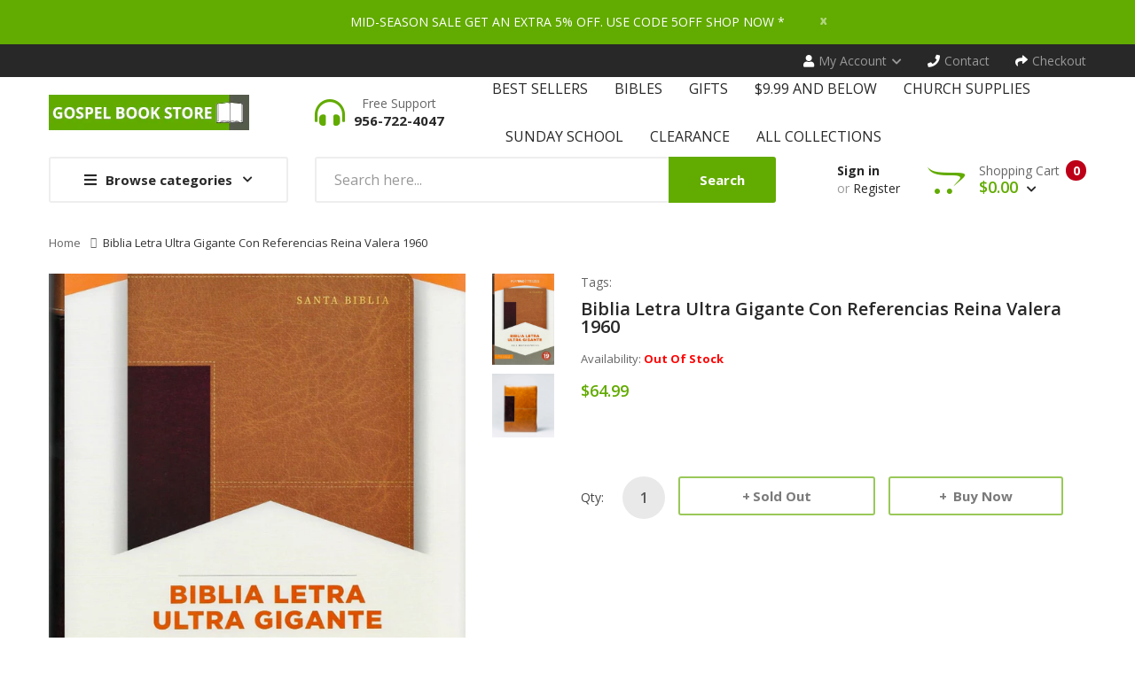

--- FILE ---
content_type: text/html; charset=utf-8
request_url: https://librosevangelicos.com/products/untitled-sep8_16-18
body_size: 20204
content:
<!DOCTYPE html>
<!--[if IE]><![endif]-->
<!--[if IE 8 ]><html dir="ltr" lang="en" class="ie8"><![endif]-->
<!--[if IE 9 ]><html dir="ltr" lang="en" class="ie9"><![endif]-->
<!--[if (gt IE 9)|!(IE)]><!-->
<html dir="ltr" lang="en">
  <!--<![endif]-->
  <head>
    <!-- Basic page needs ================================================== -->
    <meta charset="UTF-8">
    <meta name="viewport" content="width=device-width, initial-scale=1">
    <meta http-equiv="X-UA-Compatible" content="IE=edge">
    
    <link rel="shortcut icon" href="//librosevangelicos.com/cdn/shop/t/4/assets/favicon.png?v=75428508350085752671560557736" />
    <link rel="apple-touch-icon" href="//librosevangelicos.com/cdn/shop/t/4/assets/favicon.png?v=75428508350085752671560557736" />
    
    <!-- Title and description ================================================== -->
    <title>
      Biblia letra Ultra Gigante con referencias Reina Valera 1960 &ndash; Gospel Book Store
    </title>
    
    <base href="https://librosevangelicos.com/products/untitled-sep8_16-18" />

    <!-- Product meta ================================================== -->
    

<meta property="og:type" content="product">
<meta property="og:title" content="Biblia letra Ultra Gigante con referencias Reina Valera 1960">
<meta property="og:url" content="https://librosevangelicos.com/products/untitled-sep8_16-18">

<meta property="og:image" content="http://librosevangelicos.com/cdn/shop/files/FullSizeRender_1024x1024.jpg?v=1694208027">
<meta property="og:image:secure_url" content="https://librosevangelicos.com/cdn/shop/files/FullSizeRender_1024x1024.jpg?v=1694208027">

<meta property="og:image" content="http://librosevangelicos.com/cdn/shop/files/FullSizeRender_f690dbe4-e97b-4d51-b80b-02b289953cc8_1024x1024.jpg?v=1694208027">
<meta property="og:image:secure_url" content="https://librosevangelicos.com/cdn/shop/files/FullSizeRender_f690dbe4-e97b-4d51-b80b-02b289953cc8_1024x1024.jpg?v=1694208027">

<meta property="og:price:amount" content="64.99">
<meta property="og:price:currency" content="USD">




<meta property="og:site_name" content="Gospel Book Store">
    


<meta name="twitter:card" content="summary">


  <meta name="twitter:card" content="product">
  <meta name="twitter:title" content="Biblia letra Ultra Gigante con referencias Reina Valera 1960">
  <meta name="twitter:description" content="">
  <meta name="twitter:image" content="https://librosevangelicos.com/cdn/shop/files/FullSizeRender_large.jpg?v=1694208027">
  <meta name="twitter:image:width" content="480">
  <meta name="twitter:image:height" content="480">



    <!-- Helpers ================================================== -->
    <link rel="canonical" href="https://librosevangelicos.com/products/untitled-sep8_16-18">

    <!-- CSS ================================================== -->
    <link href="//librosevangelicos.com/cdn/shop/t/4/assets/owl.carousel.min.css?v=144261501687721598301560523519" rel="stylesheet" type="text/css" media="all" />
    <link href="//librosevangelicos.com/cdn/shop/t/4/assets/owl.theme.green.min.css?v=136707948681557483891560523519" rel="stylesheet" type="text/css" media="all" />
    <link href="//librosevangelicos.com/cdn/shop/t/4/assets/menu.css?v=63921008845885610331560523539" rel="stylesheet" type="text/css" media="all" />
    <link href="//librosevangelicos.com/cdn/shop/t/4/assets/animate.css?v=56360581960268441961560523508" rel="stylesheet" type="text/css" media="all" />
    <link href="//librosevangelicos.com/cdn/shop/t/4/assets/bootstrap.min.css?v=25071467596515048571560523511" rel="stylesheet" type="text/css" media="all" /> 
    <link href="//use.fontawesome.com/releases/v5.6.1/css/all.css" rel="stylesheet" type="text/css" media="all" />
    <link href="//maxcdn.bootstrapcdn.com/font-awesome/4.7.0/css/font-awesome.min.css" rel="stylesheet" type="text/css" media="all" />
    <link href="//cdn.jsdelivr.net/npm/pixeden-stroke-7-icon@1.2.3/pe-icon-7-stroke/dist/pe-icon-7-stroke.min.css" rel="stylesheet" type="text/css" media="all" />
    <link href="//librosevangelicos.com/cdn/shop/t/4/assets/pe-helper.css?v=146537683752987679521560523519" rel="stylesheet" type="text/css" media="all" />
    <link href="//librosevangelicos.com/cdn/shop/t/4/assets/elegant-font-style.css?v=127483922820744876091674756080" rel="stylesheet" type="text/css" media="all" />
    <link href="//code.ionicframework.com/ionicons/2.0.1/css/ionicons.min.css" rel="stylesheet" type="text/css" media="all" />
    <link href="//cdnjs.cloudflare.com/ajax/libs/simple-line-icons/2.4.1/css/simple-line-icons.min.css" rel="stylesheet" type="text/css" media="all" />
    <link href="//librosevangelicos.com/cdn/shop/t/4/assets/stroke-gap-icons.css?v=6524069666410246461658384748" rel="stylesheet" type="text/css" media="all" />
    <link href="//cdn.linearicons.com/free/1.0.0/icon-font.min.css" rel="stylesheet" type="text/css" media="all" />
    <link href="//librosevangelicos.com/cdn/shop/t/4/assets/plaza-font.css?v=42191989640876983001658384748" rel="stylesheet" type="text/css" media="all" />
    
    
  
  
  <link href="//fonts.googleapis.com/css?family=Open+Sans:300,300i,400,400i,600,700" rel="stylesheet" type="text/css" media="all" />


  
    
    
    <link href="//fonts.googleapis.com/css?family=PT+Serif:400" rel="stylesheet" type="text/css" media="all" />
  


  
    
    
    <link href="//fonts.googleapis.com/css?family=Lora:400,400i,700,700i" rel="stylesheet" type="text/css" media="all" />
  

 
    <link href="//librosevangelicos.com/cdn/shop/t/4/assets/stylesheet.css?v=169182991721538860901658384748" rel="stylesheet" type="text/css" media="all" />
    <link href="//librosevangelicos.com/cdn/shop/t/4/assets/ajaxlogin.css?v=110471483824167117431560523508" rel="stylesheet" type="text/css" media="all" />
    <link href="//librosevangelicos.com/cdn/shop/t/4/assets/quickview.css?v=61122951359162937771560523539" rel="stylesheet" type="text/css" media="all" />
    <link href="//librosevangelicos.com/cdn/shop/t/4/assets/swiper.min.css?v=68811326383173586861560523523" rel="stylesheet" type="text/css" media="all" />
    <link href="//librosevangelicos.com/cdn/shop/t/4/assets/swiper-custom.css?v=74064993356636843241560523539" rel="stylesheet" type="text/css" media="all" />
    
    <link href="//librosevangelicos.com/cdn/shop/t/4/assets/zoom.css?v=79720007125271443241560523539" rel="stylesheet" type="text/css" media="all" />    
    <link href="//librosevangelicos.com/cdn/shop/t/4/assets/cloud-zoom.css?v=137026858469751261281560523512" rel="stylesheet" type="text/css" media="all" />  
    <link href="//librosevangelicos.com/cdn/shop/t/4/assets/magnific-popup.css?v=108963132292021740651560523517" rel="stylesheet" type="text/css" media="all" />
    
    
    <link href="//librosevangelicos.com/cdn/shop/t/4/assets/custom.css?v=96873644477873891851560569106" rel="stylesheet" type="text/css" media="all" />
    <link href="https://cdnjs.cloudflare.com/ajax/libs/toastr.js/2.1.3/toastr.min.css" rel="stylesheet" type="text/css" media="all" />
    
    
    <link href="https://cdnjs.cloudflare.com/ajax/libs/bxslider/4.2.15/jquery.bxslider.min.css" rel="stylesheet" type="text/css" media="all" />
    
    
    
    <!-- Header hook for plugins ================================================== -->
    <script>window.performance && window.performance.mark && window.performance.mark('shopify.content_for_header.start');</script><meta id="shopify-digital-wallet" name="shopify-digital-wallet" content="/25809485917/digital_wallets/dialog">
<meta name="shopify-checkout-api-token" content="1b3ec636489b187371fd4ad4dbc2f7f0">
<link rel="alternate" type="application/json+oembed" href="https://librosevangelicos.com/products/untitled-sep8_16-18.oembed">
<script async="async" src="/checkouts/internal/preloads.js?locale=en-US"></script>
<link rel="preconnect" href="https://shop.app" crossorigin="anonymous">
<script async="async" src="https://shop.app/checkouts/internal/preloads.js?locale=en-US&shop_id=25809485917" crossorigin="anonymous"></script>
<script id="apple-pay-shop-capabilities" type="application/json">{"shopId":25809485917,"countryCode":"US","currencyCode":"USD","merchantCapabilities":["supports3DS"],"merchantId":"gid:\/\/shopify\/Shop\/25809485917","merchantName":"Gospel Book Store","requiredBillingContactFields":["postalAddress","email"],"requiredShippingContactFields":["postalAddress","email"],"shippingType":"shipping","supportedNetworks":["visa","masterCard","amex","discover","elo","jcb"],"total":{"type":"pending","label":"Gospel Book Store","amount":"1.00"},"shopifyPaymentsEnabled":true,"supportsSubscriptions":true}</script>
<script id="shopify-features" type="application/json">{"accessToken":"1b3ec636489b187371fd4ad4dbc2f7f0","betas":["rich-media-storefront-analytics"],"domain":"librosevangelicos.com","predictiveSearch":true,"shopId":25809485917,"locale":"en"}</script>
<script>var Shopify = Shopify || {};
Shopify.shop = "gospel-book.myshopify.com";
Shopify.locale = "en";
Shopify.currency = {"active":"USD","rate":"1.0"};
Shopify.country = "US";
Shopify.theme = {"name":"Gospel book store v1","id":74166534237,"schema_name":"Smartbook","schema_version":"1.0.0","theme_store_id":null,"role":"main"};
Shopify.theme.handle = "null";
Shopify.theme.style = {"id":null,"handle":null};
Shopify.cdnHost = "librosevangelicos.com/cdn";
Shopify.routes = Shopify.routes || {};
Shopify.routes.root = "/";</script>
<script type="module">!function(o){(o.Shopify=o.Shopify||{}).modules=!0}(window);</script>
<script>!function(o){function n(){var o=[];function n(){o.push(Array.prototype.slice.apply(arguments))}return n.q=o,n}var t=o.Shopify=o.Shopify||{};t.loadFeatures=n(),t.autoloadFeatures=n()}(window);</script>
<script>
  window.ShopifyPay = window.ShopifyPay || {};
  window.ShopifyPay.apiHost = "shop.app\/pay";
  window.ShopifyPay.redirectState = null;
</script>
<script id="shop-js-analytics" type="application/json">{"pageType":"product"}</script>
<script defer="defer" async type="module" src="//librosevangelicos.com/cdn/shopifycloud/shop-js/modules/v2/client.init-shop-cart-sync_BT-GjEfc.en.esm.js"></script>
<script defer="defer" async type="module" src="//librosevangelicos.com/cdn/shopifycloud/shop-js/modules/v2/chunk.common_D58fp_Oc.esm.js"></script>
<script defer="defer" async type="module" src="//librosevangelicos.com/cdn/shopifycloud/shop-js/modules/v2/chunk.modal_xMitdFEc.esm.js"></script>
<script type="module">
  await import("//librosevangelicos.com/cdn/shopifycloud/shop-js/modules/v2/client.init-shop-cart-sync_BT-GjEfc.en.esm.js");
await import("//librosevangelicos.com/cdn/shopifycloud/shop-js/modules/v2/chunk.common_D58fp_Oc.esm.js");
await import("//librosevangelicos.com/cdn/shopifycloud/shop-js/modules/v2/chunk.modal_xMitdFEc.esm.js");

  window.Shopify.SignInWithShop?.initShopCartSync?.({"fedCMEnabled":true,"windoidEnabled":true});

</script>
<script>
  window.Shopify = window.Shopify || {};
  if (!window.Shopify.featureAssets) window.Shopify.featureAssets = {};
  window.Shopify.featureAssets['shop-js'] = {"shop-cart-sync":["modules/v2/client.shop-cart-sync_DZOKe7Ll.en.esm.js","modules/v2/chunk.common_D58fp_Oc.esm.js","modules/v2/chunk.modal_xMitdFEc.esm.js"],"init-fed-cm":["modules/v2/client.init-fed-cm_B6oLuCjv.en.esm.js","modules/v2/chunk.common_D58fp_Oc.esm.js","modules/v2/chunk.modal_xMitdFEc.esm.js"],"shop-cash-offers":["modules/v2/client.shop-cash-offers_D2sdYoxE.en.esm.js","modules/v2/chunk.common_D58fp_Oc.esm.js","modules/v2/chunk.modal_xMitdFEc.esm.js"],"shop-login-button":["modules/v2/client.shop-login-button_QeVjl5Y3.en.esm.js","modules/v2/chunk.common_D58fp_Oc.esm.js","modules/v2/chunk.modal_xMitdFEc.esm.js"],"pay-button":["modules/v2/client.pay-button_DXTOsIq6.en.esm.js","modules/v2/chunk.common_D58fp_Oc.esm.js","modules/v2/chunk.modal_xMitdFEc.esm.js"],"shop-button":["modules/v2/client.shop-button_DQZHx9pm.en.esm.js","modules/v2/chunk.common_D58fp_Oc.esm.js","modules/v2/chunk.modal_xMitdFEc.esm.js"],"avatar":["modules/v2/client.avatar_BTnouDA3.en.esm.js"],"init-windoid":["modules/v2/client.init-windoid_CR1B-cfM.en.esm.js","modules/v2/chunk.common_D58fp_Oc.esm.js","modules/v2/chunk.modal_xMitdFEc.esm.js"],"init-shop-for-new-customer-accounts":["modules/v2/client.init-shop-for-new-customer-accounts_C_vY_xzh.en.esm.js","modules/v2/client.shop-login-button_QeVjl5Y3.en.esm.js","modules/v2/chunk.common_D58fp_Oc.esm.js","modules/v2/chunk.modal_xMitdFEc.esm.js"],"init-shop-email-lookup-coordinator":["modules/v2/client.init-shop-email-lookup-coordinator_BI7n9ZSv.en.esm.js","modules/v2/chunk.common_D58fp_Oc.esm.js","modules/v2/chunk.modal_xMitdFEc.esm.js"],"init-shop-cart-sync":["modules/v2/client.init-shop-cart-sync_BT-GjEfc.en.esm.js","modules/v2/chunk.common_D58fp_Oc.esm.js","modules/v2/chunk.modal_xMitdFEc.esm.js"],"shop-toast-manager":["modules/v2/client.shop-toast-manager_DiYdP3xc.en.esm.js","modules/v2/chunk.common_D58fp_Oc.esm.js","modules/v2/chunk.modal_xMitdFEc.esm.js"],"init-customer-accounts":["modules/v2/client.init-customer-accounts_D9ZNqS-Q.en.esm.js","modules/v2/client.shop-login-button_QeVjl5Y3.en.esm.js","modules/v2/chunk.common_D58fp_Oc.esm.js","modules/v2/chunk.modal_xMitdFEc.esm.js"],"init-customer-accounts-sign-up":["modules/v2/client.init-customer-accounts-sign-up_iGw4briv.en.esm.js","modules/v2/client.shop-login-button_QeVjl5Y3.en.esm.js","modules/v2/chunk.common_D58fp_Oc.esm.js","modules/v2/chunk.modal_xMitdFEc.esm.js"],"shop-follow-button":["modules/v2/client.shop-follow-button_CqMgW2wH.en.esm.js","modules/v2/chunk.common_D58fp_Oc.esm.js","modules/v2/chunk.modal_xMitdFEc.esm.js"],"checkout-modal":["modules/v2/client.checkout-modal_xHeaAweL.en.esm.js","modules/v2/chunk.common_D58fp_Oc.esm.js","modules/v2/chunk.modal_xMitdFEc.esm.js"],"shop-login":["modules/v2/client.shop-login_D91U-Q7h.en.esm.js","modules/v2/chunk.common_D58fp_Oc.esm.js","modules/v2/chunk.modal_xMitdFEc.esm.js"],"lead-capture":["modules/v2/client.lead-capture_BJmE1dJe.en.esm.js","modules/v2/chunk.common_D58fp_Oc.esm.js","modules/v2/chunk.modal_xMitdFEc.esm.js"],"payment-terms":["modules/v2/client.payment-terms_Ci9AEqFq.en.esm.js","modules/v2/chunk.common_D58fp_Oc.esm.js","modules/v2/chunk.modal_xMitdFEc.esm.js"]};
</script>
<script>(function() {
  var isLoaded = false;
  function asyncLoad() {
    if (isLoaded) return;
    isLoaded = true;
    var urls = ["https:\/\/chimpstatic.com\/mcjs-connected\/js\/users\/5796f3341c5509d278684166b\/42e3da5a91a3036b0fd18b357.js?shop=gospel-book.myshopify.com"];
    for (var i = 0; i < urls.length; i++) {
      var s = document.createElement('script');
      s.type = 'text/javascript';
      s.async = true;
      s.src = urls[i];
      var x = document.getElementsByTagName('script')[0];
      x.parentNode.insertBefore(s, x);
    }
  };
  if(window.attachEvent) {
    window.attachEvent('onload', asyncLoad);
  } else {
    window.addEventListener('load', asyncLoad, false);
  }
})();</script>
<script id="__st">var __st={"a":25809485917,"offset":-21600,"reqid":"5f9e9b21-7ba0-42ef-9dd2-728629ff70c9-1769299485","pageurl":"librosevangelicos.com\/products\/untitled-sep8_16-18","u":"15ca2ca2d5a7","p":"product","rtyp":"product","rid":8009011953900};</script>
<script>window.ShopifyPaypalV4VisibilityTracking = true;</script>
<script id="captcha-bootstrap">!function(){'use strict';const t='contact',e='account',n='new_comment',o=[[t,t],['blogs',n],['comments',n],[t,'customer']],c=[[e,'customer_login'],[e,'guest_login'],[e,'recover_customer_password'],[e,'create_customer']],r=t=>t.map((([t,e])=>`form[action*='/${t}']:not([data-nocaptcha='true']) input[name='form_type'][value='${e}']`)).join(','),a=t=>()=>t?[...document.querySelectorAll(t)].map((t=>t.form)):[];function s(){const t=[...o],e=r(t);return a(e)}const i='password',u='form_key',d=['recaptcha-v3-token','g-recaptcha-response','h-captcha-response',i],f=()=>{try{return window.sessionStorage}catch{return}},m='__shopify_v',_=t=>t.elements[u];function p(t,e,n=!1){try{const o=window.sessionStorage,c=JSON.parse(o.getItem(e)),{data:r}=function(t){const{data:e,action:n}=t;return t[m]||n?{data:e,action:n}:{data:t,action:n}}(c);for(const[e,n]of Object.entries(r))t.elements[e]&&(t.elements[e].value=n);n&&o.removeItem(e)}catch(o){console.error('form repopulation failed',{error:o})}}const l='form_type',E='cptcha';function T(t){t.dataset[E]=!0}const w=window,h=w.document,L='Shopify',v='ce_forms',y='captcha';let A=!1;((t,e)=>{const n=(g='f06e6c50-85a8-45c8-87d0-21a2b65856fe',I='https://cdn.shopify.com/shopifycloud/storefront-forms-hcaptcha/ce_storefront_forms_captcha_hcaptcha.v1.5.2.iife.js',D={infoText:'Protected by hCaptcha',privacyText:'Privacy',termsText:'Terms'},(t,e,n)=>{const o=w[L][v],c=o.bindForm;if(c)return c(t,g,e,D).then(n);var r;o.q.push([[t,g,e,D],n]),r=I,A||(h.body.append(Object.assign(h.createElement('script'),{id:'captcha-provider',async:!0,src:r})),A=!0)});var g,I,D;w[L]=w[L]||{},w[L][v]=w[L][v]||{},w[L][v].q=[],w[L][y]=w[L][y]||{},w[L][y].protect=function(t,e){n(t,void 0,e),T(t)},Object.freeze(w[L][y]),function(t,e,n,w,h,L){const[v,y,A,g]=function(t,e,n){const i=e?o:[],u=t?c:[],d=[...i,...u],f=r(d),m=r(i),_=r(d.filter((([t,e])=>n.includes(e))));return[a(f),a(m),a(_),s()]}(w,h,L),I=t=>{const e=t.target;return e instanceof HTMLFormElement?e:e&&e.form},D=t=>v().includes(t);t.addEventListener('submit',(t=>{const e=I(t);if(!e)return;const n=D(e)&&!e.dataset.hcaptchaBound&&!e.dataset.recaptchaBound,o=_(e),c=g().includes(e)&&(!o||!o.value);(n||c)&&t.preventDefault(),c&&!n&&(function(t){try{if(!f())return;!function(t){const e=f();if(!e)return;const n=_(t);if(!n)return;const o=n.value;o&&e.removeItem(o)}(t);const e=Array.from(Array(32),(()=>Math.random().toString(36)[2])).join('');!function(t,e){_(t)||t.append(Object.assign(document.createElement('input'),{type:'hidden',name:u})),t.elements[u].value=e}(t,e),function(t,e){const n=f();if(!n)return;const o=[...t.querySelectorAll(`input[type='${i}']`)].map((({name:t})=>t)),c=[...d,...o],r={};for(const[a,s]of new FormData(t).entries())c.includes(a)||(r[a]=s);n.setItem(e,JSON.stringify({[m]:1,action:t.action,data:r}))}(t,e)}catch(e){console.error('failed to persist form',e)}}(e),e.submit())}));const S=(t,e)=>{t&&!t.dataset[E]&&(n(t,e.some((e=>e===t))),T(t))};for(const o of['focusin','change'])t.addEventListener(o,(t=>{const e=I(t);D(e)&&S(e,y())}));const B=e.get('form_key'),M=e.get(l),P=B&&M;t.addEventListener('DOMContentLoaded',(()=>{const t=y();if(P)for(const e of t)e.elements[l].value===M&&p(e,B);[...new Set([...A(),...v().filter((t=>'true'===t.dataset.shopifyCaptcha))])].forEach((e=>S(e,t)))}))}(h,new URLSearchParams(w.location.search),n,t,e,['guest_login'])})(!0,!0)}();</script>
<script integrity="sha256-4kQ18oKyAcykRKYeNunJcIwy7WH5gtpwJnB7kiuLZ1E=" data-source-attribution="shopify.loadfeatures" defer="defer" src="//librosevangelicos.com/cdn/shopifycloud/storefront/assets/storefront/load_feature-a0a9edcb.js" crossorigin="anonymous"></script>
<script crossorigin="anonymous" defer="defer" src="//librosevangelicos.com/cdn/shopifycloud/storefront/assets/shopify_pay/storefront-65b4c6d7.js?v=20250812"></script>
<script data-source-attribution="shopify.dynamic_checkout.dynamic.init">var Shopify=Shopify||{};Shopify.PaymentButton=Shopify.PaymentButton||{isStorefrontPortableWallets:!0,init:function(){window.Shopify.PaymentButton.init=function(){};var t=document.createElement("script");t.src="https://librosevangelicos.com/cdn/shopifycloud/portable-wallets/latest/portable-wallets.en.js",t.type="module",document.head.appendChild(t)}};
</script>
<script data-source-attribution="shopify.dynamic_checkout.buyer_consent">
  function portableWalletsHideBuyerConsent(e){var t=document.getElementById("shopify-buyer-consent"),n=document.getElementById("shopify-subscription-policy-button");t&&n&&(t.classList.add("hidden"),t.setAttribute("aria-hidden","true"),n.removeEventListener("click",e))}function portableWalletsShowBuyerConsent(e){var t=document.getElementById("shopify-buyer-consent"),n=document.getElementById("shopify-subscription-policy-button");t&&n&&(t.classList.remove("hidden"),t.removeAttribute("aria-hidden"),n.addEventListener("click",e))}window.Shopify?.PaymentButton&&(window.Shopify.PaymentButton.hideBuyerConsent=portableWalletsHideBuyerConsent,window.Shopify.PaymentButton.showBuyerConsent=portableWalletsShowBuyerConsent);
</script>
<script data-source-attribution="shopify.dynamic_checkout.cart.bootstrap">document.addEventListener("DOMContentLoaded",(function(){function t(){return document.querySelector("shopify-accelerated-checkout-cart, shopify-accelerated-checkout")}if(t())Shopify.PaymentButton.init();else{new MutationObserver((function(e,n){t()&&(Shopify.PaymentButton.init(),n.disconnect())})).observe(document.body,{childList:!0,subtree:!0})}}));
</script>
<link id="shopify-accelerated-checkout-styles" rel="stylesheet" media="screen" href="https://librosevangelicos.com/cdn/shopifycloud/portable-wallets/latest/accelerated-checkout-backwards-compat.css" crossorigin="anonymous">
<style id="shopify-accelerated-checkout-cart">
        #shopify-buyer-consent {
  margin-top: 1em;
  display: inline-block;
  width: 100%;
}

#shopify-buyer-consent.hidden {
  display: none;
}

#shopify-subscription-policy-button {
  background: none;
  border: none;
  padding: 0;
  text-decoration: underline;
  font-size: inherit;
  cursor: pointer;
}

#shopify-subscription-policy-button::before {
  box-shadow: none;
}

      </style>

<script>window.performance && window.performance.mark && window.performance.mark('shopify.content_for_header.end');</script>
    

<!--[if lt IE 9]>
<script src="//cdnjs.cloudflare.com/ajax/libs/html5shiv/3.7.2/html5shiv.min.js" type="text/javascript"></script>
<script src="//librosevangelicos.com/cdn/shop/t/4/assets/respond.min.js?v=52248677837542619231560523521" type="text/javascript"></script>
<link href="//librosevangelicos.com/cdn/shop/t/4/assets/respond-proxy.html" id="respond-proxy" rel="respond-proxy" />
<link href="//librosevangelicos.com/search?q=5426a940ef47d5d8780545d12d440381" id="respond-redirect" rel="respond-redirect" />
<script src="//librosevangelicos.com/search?q=5426a940ef47d5d8780545d12d440381" type="text/javascript"></script>
<script src="//librosevangelicos.com/cdn/shop/t/4/assets/es5-shim.min.js?v=162403747125444000461560523513" type="text/javascript"></script>
<![endif]-->
<!--[if (lte IE 9) ]><script src="//librosevangelicos.com/cdn/shop/t/4/assets/match-media.min.js?v=7713" type="text/javascript"></script><![endif]-->


    <!-- JavaScripts-->
    <script src="//librosevangelicos.com/cdn/shop/t/4/assets/jquery-2.1.1.min.js?v=14397996608708860371560523515" type="text/javascript"></script>
    <script src="//librosevangelicos.com/cdn/shop/t/4/assets/owl.carousel.min.js?v=166908070870787366981560523519" type="text/javascript"></script> 
    <script src="//librosevangelicos.com/cdn/shop/t/4/assets/jquery.plugin.min.js?v=168274580697022526331560523517" type="text/javascript"></script>
    <script src="//librosevangelicos.com/cdn/shop/t/4/assets/jquery.countdown.min.js?v=179067753610155927421560523516" type="text/javascript"></script>
    <script src="//librosevangelicos.com/cdn/shop/t/4/assets/menu.js?v=29274008892731009231560523518" type="text/javascript"></script>
    
    
    
    <script src="//librosevangelicos.com/cdn/shop/t/4/assets/cloud-zoom.1.0.2.min.js?v=21835987837422089771560523512" type="text/javascript"></script>
    <script src="//librosevangelicos.com/cdn/shop/t/4/assets/zoom.js?v=149883901498622802941560523524" type="text/javascript"></script>  
    
    
    <script src="//librosevangelicos.com/cdn/shop/t/4/assets/jquery.bpopup.min.js?v=45937891466859774381560523516" type="text/javascript"></script>
    <script src="//librosevangelicos.com/cdn/shop/t/4/assets/jquery.cookie.js?v=48388009562886839411560523516" type="text/javascript"></script>
    <script src="//librosevangelicos.com/cdn/shop/t/4/assets/moment.min.js?v=12766354955387885901560523518" type="text/javascript"></script>
    <script src="//librosevangelicos.com/cdn/shop/t/4/assets/quickview.js?v=172446652489787083371560523539" type="text/javascript"></script>
    <script src="//librosevangelicos.com/cdn/shop/t/4/assets/swiper.jquery.js?v=138888780083506419961560523523" type="text/javascript"></script>
    <script src="//librosevangelicos.com/cdn/shop/t/4/assets/common.js?v=98115544616631251711561659949" type="text/javascript"></script>
    <script src="//librosevangelicos.com/cdn/shop/t/4/assets/jquery.magnific-popup.min.js?v=132335878410273497401560523517" type="text/javascript"></script>
    <script src="https://cdnjs.cloudflare.com/ajax/libs/toastr.js/2.1.3/toastr.min.js" type="text/javascript"></script>
    
    
    <script src="https://cdnjs.cloudflare.com/ajax/libs/bxslider/4.2.15/jquery.bxslider.min.js" type="text/javascript"></script>
    
    <script src="//librosevangelicos.com/cdn/shop/t/4/assets/shipping-cart.js?v=91022910107171357801560523521" type="text/javascript"></script>
    
    <script src="//librosevangelicos.com/cdn/shopifycloud/storefront/assets/themes_support/option_selection-b017cd28.js" type="text/javascript"></script>
    
    
    <script src="//librosevangelicos.com/cdn/shop/t/4/assets/bootstrap.min.js?v=135618559580299884151560523511" type="text/javascript"></script>
    
  <link href="https://monorail-edge.shopifysvc.com" rel="dns-prefetch">
<script>(function(){if ("sendBeacon" in navigator && "performance" in window) {try {var session_token_from_headers = performance.getEntriesByType('navigation')[0].serverTiming.find(x => x.name == '_s').description;} catch {var session_token_from_headers = undefined;}var session_cookie_matches = document.cookie.match(/_shopify_s=([^;]*)/);var session_token_from_cookie = session_cookie_matches && session_cookie_matches.length === 2 ? session_cookie_matches[1] : "";var session_token = session_token_from_headers || session_token_from_cookie || "";function handle_abandonment_event(e) {var entries = performance.getEntries().filter(function(entry) {return /monorail-edge.shopifysvc.com/.test(entry.name);});if (!window.abandonment_tracked && entries.length === 0) {window.abandonment_tracked = true;var currentMs = Date.now();var navigation_start = performance.timing.navigationStart;var payload = {shop_id: 25809485917,url: window.location.href,navigation_start,duration: currentMs - navigation_start,session_token,page_type: "product"};window.navigator.sendBeacon("https://monorail-edge.shopifysvc.com/v1/produce", JSON.stringify({schema_id: "online_store_buyer_site_abandonment/1.1",payload: payload,metadata: {event_created_at_ms: currentMs,event_sent_at_ms: currentMs}}));}}window.addEventListener('pagehide', handle_abandonment_event);}}());</script>
<script id="web-pixels-manager-setup">(function e(e,d,r,n,o){if(void 0===o&&(o={}),!Boolean(null===(a=null===(i=window.Shopify)||void 0===i?void 0:i.analytics)||void 0===a?void 0:a.replayQueue)){var i,a;window.Shopify=window.Shopify||{};var t=window.Shopify;t.analytics=t.analytics||{};var s=t.analytics;s.replayQueue=[],s.publish=function(e,d,r){return s.replayQueue.push([e,d,r]),!0};try{self.performance.mark("wpm:start")}catch(e){}var l=function(){var e={modern:/Edge?\/(1{2}[4-9]|1[2-9]\d|[2-9]\d{2}|\d{4,})\.\d+(\.\d+|)|Firefox\/(1{2}[4-9]|1[2-9]\d|[2-9]\d{2}|\d{4,})\.\d+(\.\d+|)|Chrom(ium|e)\/(9{2}|\d{3,})\.\d+(\.\d+|)|(Maci|X1{2}).+ Version\/(15\.\d+|(1[6-9]|[2-9]\d|\d{3,})\.\d+)([,.]\d+|)( \(\w+\)|)( Mobile\/\w+|) Safari\/|Chrome.+OPR\/(9{2}|\d{3,})\.\d+\.\d+|(CPU[ +]OS|iPhone[ +]OS|CPU[ +]iPhone|CPU IPhone OS|CPU iPad OS)[ +]+(15[._]\d+|(1[6-9]|[2-9]\d|\d{3,})[._]\d+)([._]\d+|)|Android:?[ /-](13[3-9]|1[4-9]\d|[2-9]\d{2}|\d{4,})(\.\d+|)(\.\d+|)|Android.+Firefox\/(13[5-9]|1[4-9]\d|[2-9]\d{2}|\d{4,})\.\d+(\.\d+|)|Android.+Chrom(ium|e)\/(13[3-9]|1[4-9]\d|[2-9]\d{2}|\d{4,})\.\d+(\.\d+|)|SamsungBrowser\/([2-9]\d|\d{3,})\.\d+/,legacy:/Edge?\/(1[6-9]|[2-9]\d|\d{3,})\.\d+(\.\d+|)|Firefox\/(5[4-9]|[6-9]\d|\d{3,})\.\d+(\.\d+|)|Chrom(ium|e)\/(5[1-9]|[6-9]\d|\d{3,})\.\d+(\.\d+|)([\d.]+$|.*Safari\/(?![\d.]+ Edge\/[\d.]+$))|(Maci|X1{2}).+ Version\/(10\.\d+|(1[1-9]|[2-9]\d|\d{3,})\.\d+)([,.]\d+|)( \(\w+\)|)( Mobile\/\w+|) Safari\/|Chrome.+OPR\/(3[89]|[4-9]\d|\d{3,})\.\d+\.\d+|(CPU[ +]OS|iPhone[ +]OS|CPU[ +]iPhone|CPU IPhone OS|CPU iPad OS)[ +]+(10[._]\d+|(1[1-9]|[2-9]\d|\d{3,})[._]\d+)([._]\d+|)|Android:?[ /-](13[3-9]|1[4-9]\d|[2-9]\d{2}|\d{4,})(\.\d+|)(\.\d+|)|Mobile Safari.+OPR\/([89]\d|\d{3,})\.\d+\.\d+|Android.+Firefox\/(13[5-9]|1[4-9]\d|[2-9]\d{2}|\d{4,})\.\d+(\.\d+|)|Android.+Chrom(ium|e)\/(13[3-9]|1[4-9]\d|[2-9]\d{2}|\d{4,})\.\d+(\.\d+|)|Android.+(UC? ?Browser|UCWEB|U3)[ /]?(15\.([5-9]|\d{2,})|(1[6-9]|[2-9]\d|\d{3,})\.\d+)\.\d+|SamsungBrowser\/(5\.\d+|([6-9]|\d{2,})\.\d+)|Android.+MQ{2}Browser\/(14(\.(9|\d{2,})|)|(1[5-9]|[2-9]\d|\d{3,})(\.\d+|))(\.\d+|)|K[Aa][Ii]OS\/(3\.\d+|([4-9]|\d{2,})\.\d+)(\.\d+|)/},d=e.modern,r=e.legacy,n=navigator.userAgent;return n.match(d)?"modern":n.match(r)?"legacy":"unknown"}(),u="modern"===l?"modern":"legacy",c=(null!=n?n:{modern:"",legacy:""})[u],f=function(e){return[e.baseUrl,"/wpm","/b",e.hashVersion,"modern"===e.buildTarget?"m":"l",".js"].join("")}({baseUrl:d,hashVersion:r,buildTarget:u}),m=function(e){var d=e.version,r=e.bundleTarget,n=e.surface,o=e.pageUrl,i=e.monorailEndpoint;return{emit:function(e){var a=e.status,t=e.errorMsg,s=(new Date).getTime(),l=JSON.stringify({metadata:{event_sent_at_ms:s},events:[{schema_id:"web_pixels_manager_load/3.1",payload:{version:d,bundle_target:r,page_url:o,status:a,surface:n,error_msg:t},metadata:{event_created_at_ms:s}}]});if(!i)return console&&console.warn&&console.warn("[Web Pixels Manager] No Monorail endpoint provided, skipping logging."),!1;try{return self.navigator.sendBeacon.bind(self.navigator)(i,l)}catch(e){}var u=new XMLHttpRequest;try{return u.open("POST",i,!0),u.setRequestHeader("Content-Type","text/plain"),u.send(l),!0}catch(e){return console&&console.warn&&console.warn("[Web Pixels Manager] Got an unhandled error while logging to Monorail."),!1}}}}({version:r,bundleTarget:l,surface:e.surface,pageUrl:self.location.href,monorailEndpoint:e.monorailEndpoint});try{o.browserTarget=l,function(e){var d=e.src,r=e.async,n=void 0===r||r,o=e.onload,i=e.onerror,a=e.sri,t=e.scriptDataAttributes,s=void 0===t?{}:t,l=document.createElement("script"),u=document.querySelector("head"),c=document.querySelector("body");if(l.async=n,l.src=d,a&&(l.integrity=a,l.crossOrigin="anonymous"),s)for(var f in s)if(Object.prototype.hasOwnProperty.call(s,f))try{l.dataset[f]=s[f]}catch(e){}if(o&&l.addEventListener("load",o),i&&l.addEventListener("error",i),u)u.appendChild(l);else{if(!c)throw new Error("Did not find a head or body element to append the script");c.appendChild(l)}}({src:f,async:!0,onload:function(){if(!function(){var e,d;return Boolean(null===(d=null===(e=window.Shopify)||void 0===e?void 0:e.analytics)||void 0===d?void 0:d.initialized)}()){var d=window.webPixelsManager.init(e)||void 0;if(d){var r=window.Shopify.analytics;r.replayQueue.forEach((function(e){var r=e[0],n=e[1],o=e[2];d.publishCustomEvent(r,n,o)})),r.replayQueue=[],r.publish=d.publishCustomEvent,r.visitor=d.visitor,r.initialized=!0}}},onerror:function(){return m.emit({status:"failed",errorMsg:"".concat(f," has failed to load")})},sri:function(e){var d=/^sha384-[A-Za-z0-9+/=]+$/;return"string"==typeof e&&d.test(e)}(c)?c:"",scriptDataAttributes:o}),m.emit({status:"loading"})}catch(e){m.emit({status:"failed",errorMsg:(null==e?void 0:e.message)||"Unknown error"})}}})({shopId: 25809485917,storefrontBaseUrl: "https://librosevangelicos.com",extensionsBaseUrl: "https://extensions.shopifycdn.com/cdn/shopifycloud/web-pixels-manager",monorailEndpoint: "https://monorail-edge.shopifysvc.com/unstable/produce_batch",surface: "storefront-renderer",enabledBetaFlags: ["2dca8a86"],webPixelsConfigList: [{"id":"73007340","eventPayloadVersion":"v1","runtimeContext":"LAX","scriptVersion":"1","type":"CUSTOM","privacyPurposes":["ANALYTICS"],"name":"Google Analytics tag (migrated)"},{"id":"shopify-app-pixel","configuration":"{}","eventPayloadVersion":"v1","runtimeContext":"STRICT","scriptVersion":"0450","apiClientId":"shopify-pixel","type":"APP","privacyPurposes":["ANALYTICS","MARKETING"]},{"id":"shopify-custom-pixel","eventPayloadVersion":"v1","runtimeContext":"LAX","scriptVersion":"0450","apiClientId":"shopify-pixel","type":"CUSTOM","privacyPurposes":["ANALYTICS","MARKETING"]}],isMerchantRequest: false,initData: {"shop":{"name":"Gospel Book Store","paymentSettings":{"currencyCode":"USD"},"myshopifyDomain":"gospel-book.myshopify.com","countryCode":"US","storefrontUrl":"https:\/\/librosevangelicos.com"},"customer":null,"cart":null,"checkout":null,"productVariants":[{"price":{"amount":64.99,"currencyCode":"USD"},"product":{"title":"Biblia letra Ultra Gigante con referencias Reina Valera 1960","vendor":"Gospel Book Store","id":"8009011953900","untranslatedTitle":"Biblia letra Ultra Gigante con referencias Reina Valera 1960","url":"\/products\/untitled-sep8_16-18","type":""},"id":"43950959165676","image":{"src":"\/\/librosevangelicos.com\/cdn\/shop\/files\/FullSizeRender.jpg?v=1694208027"},"sku":"","title":"Default Title","untranslatedTitle":"Default Title"}],"purchasingCompany":null},},"https://librosevangelicos.com/cdn","fcfee988w5aeb613cpc8e4bc33m6693e112",{"modern":"","legacy":""},{"shopId":"25809485917","storefrontBaseUrl":"https:\/\/librosevangelicos.com","extensionBaseUrl":"https:\/\/extensions.shopifycdn.com\/cdn\/shopifycloud\/web-pixels-manager","surface":"storefront-renderer","enabledBetaFlags":"[\"2dca8a86\"]","isMerchantRequest":"false","hashVersion":"fcfee988w5aeb613cpc8e4bc33m6693e112","publish":"custom","events":"[[\"page_viewed\",{}],[\"product_viewed\",{\"productVariant\":{\"price\":{\"amount\":64.99,\"currencyCode\":\"USD\"},\"product\":{\"title\":\"Biblia letra Ultra Gigante con referencias Reina Valera 1960\",\"vendor\":\"Gospel Book Store\",\"id\":\"8009011953900\",\"untranslatedTitle\":\"Biblia letra Ultra Gigante con referencias Reina Valera 1960\",\"url\":\"\/products\/untitled-sep8_16-18\",\"type\":\"\"},\"id\":\"43950959165676\",\"image\":{\"src\":\"\/\/librosevangelicos.com\/cdn\/shop\/files\/FullSizeRender.jpg?v=1694208027\"},\"sku\":\"\",\"title\":\"Default Title\",\"untranslatedTitle\":\"Default Title\"}}]]"});</script><script>
  window.ShopifyAnalytics = window.ShopifyAnalytics || {};
  window.ShopifyAnalytics.meta = window.ShopifyAnalytics.meta || {};
  window.ShopifyAnalytics.meta.currency = 'USD';
  var meta = {"product":{"id":8009011953900,"gid":"gid:\/\/shopify\/Product\/8009011953900","vendor":"Gospel Book Store","type":"","handle":"untitled-sep8_16-18","variants":[{"id":43950959165676,"price":6499,"name":"Biblia letra Ultra Gigante con referencias Reina Valera 1960","public_title":null,"sku":""}],"remote":false},"page":{"pageType":"product","resourceType":"product","resourceId":8009011953900,"requestId":"5f9e9b21-7ba0-42ef-9dd2-728629ff70c9-1769299485"}};
  for (var attr in meta) {
    window.ShopifyAnalytics.meta[attr] = meta[attr];
  }
</script>
<script class="analytics">
  (function () {
    var customDocumentWrite = function(content) {
      var jquery = null;

      if (window.jQuery) {
        jquery = window.jQuery;
      } else if (window.Checkout && window.Checkout.$) {
        jquery = window.Checkout.$;
      }

      if (jquery) {
        jquery('body').append(content);
      }
    };

    var hasLoggedConversion = function(token) {
      if (token) {
        return document.cookie.indexOf('loggedConversion=' + token) !== -1;
      }
      return false;
    }

    var setCookieIfConversion = function(token) {
      if (token) {
        var twoMonthsFromNow = new Date(Date.now());
        twoMonthsFromNow.setMonth(twoMonthsFromNow.getMonth() + 2);

        document.cookie = 'loggedConversion=' + token + '; expires=' + twoMonthsFromNow;
      }
    }

    var trekkie = window.ShopifyAnalytics.lib = window.trekkie = window.trekkie || [];
    if (trekkie.integrations) {
      return;
    }
    trekkie.methods = [
      'identify',
      'page',
      'ready',
      'track',
      'trackForm',
      'trackLink'
    ];
    trekkie.factory = function(method) {
      return function() {
        var args = Array.prototype.slice.call(arguments);
        args.unshift(method);
        trekkie.push(args);
        return trekkie;
      };
    };
    for (var i = 0; i < trekkie.methods.length; i++) {
      var key = trekkie.methods[i];
      trekkie[key] = trekkie.factory(key);
    }
    trekkie.load = function(config) {
      trekkie.config = config || {};
      trekkie.config.initialDocumentCookie = document.cookie;
      var first = document.getElementsByTagName('script')[0];
      var script = document.createElement('script');
      script.type = 'text/javascript';
      script.onerror = function(e) {
        var scriptFallback = document.createElement('script');
        scriptFallback.type = 'text/javascript';
        scriptFallback.onerror = function(error) {
                var Monorail = {
      produce: function produce(monorailDomain, schemaId, payload) {
        var currentMs = new Date().getTime();
        var event = {
          schema_id: schemaId,
          payload: payload,
          metadata: {
            event_created_at_ms: currentMs,
            event_sent_at_ms: currentMs
          }
        };
        return Monorail.sendRequest("https://" + monorailDomain + "/v1/produce", JSON.stringify(event));
      },
      sendRequest: function sendRequest(endpointUrl, payload) {
        // Try the sendBeacon API
        if (window && window.navigator && typeof window.navigator.sendBeacon === 'function' && typeof window.Blob === 'function' && !Monorail.isIos12()) {
          var blobData = new window.Blob([payload], {
            type: 'text/plain'
          });

          if (window.navigator.sendBeacon(endpointUrl, blobData)) {
            return true;
          } // sendBeacon was not successful

        } // XHR beacon

        var xhr = new XMLHttpRequest();

        try {
          xhr.open('POST', endpointUrl);
          xhr.setRequestHeader('Content-Type', 'text/plain');
          xhr.send(payload);
        } catch (e) {
          console.log(e);
        }

        return false;
      },
      isIos12: function isIos12() {
        return window.navigator.userAgent.lastIndexOf('iPhone; CPU iPhone OS 12_') !== -1 || window.navigator.userAgent.lastIndexOf('iPad; CPU OS 12_') !== -1;
      }
    };
    Monorail.produce('monorail-edge.shopifysvc.com',
      'trekkie_storefront_load_errors/1.1',
      {shop_id: 25809485917,
      theme_id: 74166534237,
      app_name: "storefront",
      context_url: window.location.href,
      source_url: "//librosevangelicos.com/cdn/s/trekkie.storefront.8d95595f799fbf7e1d32231b9a28fd43b70c67d3.min.js"});

        };
        scriptFallback.async = true;
        scriptFallback.src = '//librosevangelicos.com/cdn/s/trekkie.storefront.8d95595f799fbf7e1d32231b9a28fd43b70c67d3.min.js';
        first.parentNode.insertBefore(scriptFallback, first);
      };
      script.async = true;
      script.src = '//librosevangelicos.com/cdn/s/trekkie.storefront.8d95595f799fbf7e1d32231b9a28fd43b70c67d3.min.js';
      first.parentNode.insertBefore(script, first);
    };
    trekkie.load(
      {"Trekkie":{"appName":"storefront","development":false,"defaultAttributes":{"shopId":25809485917,"isMerchantRequest":null,"themeId":74166534237,"themeCityHash":"17329361869352248933","contentLanguage":"en","currency":"USD","eventMetadataId":"a4fd4fbc-a869-495b-aace-82d527598518"},"isServerSideCookieWritingEnabled":true,"monorailRegion":"shop_domain","enabledBetaFlags":["65f19447"]},"Session Attribution":{},"S2S":{"facebookCapiEnabled":false,"source":"trekkie-storefront-renderer","apiClientId":580111}}
    );

    var loaded = false;
    trekkie.ready(function() {
      if (loaded) return;
      loaded = true;

      window.ShopifyAnalytics.lib = window.trekkie;

      var originalDocumentWrite = document.write;
      document.write = customDocumentWrite;
      try { window.ShopifyAnalytics.merchantGoogleAnalytics.call(this); } catch(error) {};
      document.write = originalDocumentWrite;

      window.ShopifyAnalytics.lib.page(null,{"pageType":"product","resourceType":"product","resourceId":8009011953900,"requestId":"5f9e9b21-7ba0-42ef-9dd2-728629ff70c9-1769299485","shopifyEmitted":true});

      var match = window.location.pathname.match(/checkouts\/(.+)\/(thank_you|post_purchase)/)
      var token = match? match[1]: undefined;
      if (!hasLoggedConversion(token)) {
        setCookieIfConversion(token);
        window.ShopifyAnalytics.lib.track("Viewed Product",{"currency":"USD","variantId":43950959165676,"productId":8009011953900,"productGid":"gid:\/\/shopify\/Product\/8009011953900","name":"Biblia letra Ultra Gigante con referencias Reina Valera 1960","price":"64.99","sku":"","brand":"Gospel Book Store","variant":null,"category":"","nonInteraction":true,"remote":false},undefined,undefined,{"shopifyEmitted":true});
      window.ShopifyAnalytics.lib.track("monorail:\/\/trekkie_storefront_viewed_product\/1.1",{"currency":"USD","variantId":43950959165676,"productId":8009011953900,"productGid":"gid:\/\/shopify\/Product\/8009011953900","name":"Biblia letra Ultra Gigante con referencias Reina Valera 1960","price":"64.99","sku":"","brand":"Gospel Book Store","variant":null,"category":"","nonInteraction":true,"remote":false,"referer":"https:\/\/librosevangelicos.com\/products\/untitled-sep8_16-18"});
      }
    });


        var eventsListenerScript = document.createElement('script');
        eventsListenerScript.async = true;
        eventsListenerScript.src = "//librosevangelicos.com/cdn/shopifycloud/storefront/assets/shop_events_listener-3da45d37.js";
        document.getElementsByTagName('head')[0].appendChild(eventsListenerScript);

})();</script>
  <script>
  if (!window.ga || (window.ga && typeof window.ga !== 'function')) {
    window.ga = function ga() {
      (window.ga.q = window.ga.q || []).push(arguments);
      if (window.Shopify && window.Shopify.analytics && typeof window.Shopify.analytics.publish === 'function') {
        window.Shopify.analytics.publish("ga_stub_called", {}, {sendTo: "google_osp_migration"});
      }
      console.error("Shopify's Google Analytics stub called with:", Array.from(arguments), "\nSee https://help.shopify.com/manual/promoting-marketing/pixels/pixel-migration#google for more information.");
    };
    if (window.Shopify && window.Shopify.analytics && typeof window.Shopify.analytics.publish === 'function') {
      window.Shopify.analytics.publish("ga_stub_initialized", {}, {sendTo: "google_osp_migration"});
    }
  }
</script>
<script
  defer
  src="https://librosevangelicos.com/cdn/shopifycloud/perf-kit/shopify-perf-kit-3.0.4.min.js"
  data-application="storefront-renderer"
  data-shop-id="25809485917"
  data-render-region="gcp-us-east1"
  data-page-type="product"
  data-theme-instance-id="74166534237"
  data-theme-name="Smartbook"
  data-theme-version="1.0.0"
  data-monorail-region="shop_domain"
  data-resource-timing-sampling-rate="10"
  data-shs="true"
  data-shs-beacon="true"
  data-shs-export-with-fetch="true"
  data-shs-logs-sample-rate="1"
  data-shs-beacon-endpoint="https://librosevangelicos.com/api/collect"
></script>
</head>
  <body class="
               product-product product-details
                home1" >
    <!--[if lt IE 8]>
<p class="browserupgrade">You are using an <strong>outdated</strong> browser. Please <a href="http://browsehappy.com/">upgrade your browser</a> to improve your experience.</p>
<![endif]-->
    <div class="wrapper">
      <div id="shopify-section-header" class="shopify-section"><!--Start of Header Area-->
<nav id="top">
  <div class="container">
    <div class="container-inner">
      <div class="box box-left">
        
   

      </div>
      <div class="box box-right">
        
        <div class="setting">
          <div class="btn-group">
            <button class="btn btn-link dropdown-toggle" data-toggle="dropdown">
              <i class="icons-left fas fa-user"></i><span class="hidden-xs">My Account</span><i class="icons-right fas fa-chevron-down"></i></button>
            <div class="dropdown-menu" >
              <ul class="list-unstyled">
                
                
                <li><a href="/account/login" id="customer_login_link"><span>Sign in</span></a></li>
                
                <li><a href="/account/register" id="customer_register_link"><span>Register</span></a></li>
                
                
                
                <li><a href="/cart"><span>Cart</span></a></li>
              </ul>
            </div>
          </div>
        </div>
        <div><a href="/pages/contact" title="Contact"><i class="icons-left fas fa-phone"></i><span class="hidden-xs">Contact</span></a></div>
        <div><a href="/checkout" title="Checkout"><i class="icons-left fas fa-share"></i><span class="hidden-xs">Checkout</span></a></div>
      </div>
    </div>
  </div>
</nav>
<header>
  <div class="header-inner ">
    <div class="container">
      <div class="container-inner">
        <div class="inner">
          <div class="inner-inner">
            <div class="col-menu-mobile">
              
              
              <style>
                #oc-menu-mheader .oc-menu-bar {
                  background: #FFFFFF;
                  color: #333333;
                  padding: 14px 15px 14px 15px;
                  position: relative;
                }
                #oc-menu-mheader.oc-menu-bar {
                  background: #FFFFFF;
                  color: #333333;
                }
                #oc-menu-mheader .ul-top-items .li-top-item {
                  background: #FFFFFF;
                  color: #282828;
                }
                #oc-menu-mheader .ul-top-items .li-top-item .a-top-link {
                  padding: 5px 20px 5px 20px;
                  color: #282828;
                  font-size: 14px;
                  line-height: 25px;
                  text-transform: uppercase;
                  font-weight: 700;
                }
                #oc-menu-mheader .ul-top-items .li-top-item:hover, #oc-menu-mheader .ul-top-items .li-top-item.active {
                  background: #FFFFFF;
                  color: #62ab00;
                }
                #oc-menu-mheader .ul-top-items .li-top-item:hover .a-top-link, #oc-menu-mheader .ul-top-items .li-top-item.active .a-top-link{
                  color: #62ab00;
                  font-weight: 700;
                }
                #oc-menu-mheader .mega-menu-container {
                  width: 100%;
                  background: #FFFFFF;
                  padding: 30px 30px 30px 30px;
                }
                #oc-menu-mheader .mega-menu-container .a-mega-second-link,#oc-menu-mheader .mega-menu-container .widget-html-title {
                  color: #FFFFFF;
                }
                #oc-menu-mheader .mega-menu-container .a-mega-third-link {
                  color: #FFFFFF;
                }
                #oc-menu-mheader .ul-second-items .li-second-items {
                  background: #FFFFFF;
                  color: #282828;
                }
                #oc-menu-mheader .ul-second-items .li-second-items:hover, #oc-menu-mheader .ul-second-items .li-second-items.active {
                  background: #FFFFFF;
                  color: #62ab00;
                }
                #oc-menu-mheader .ul-second-items .li-second-items .a-second-link {
                  color: #282828;
                  font-size: 14px;
                  text-transform: capitalize;
                  font-weight: 600;
                }
                #oc-menu-mheader .ul-second-items .li-second-items:hover .a-second-link, #oc-menu-mheader .ul-second-items .li-second-items.active .a-second-link {
                  color: #62ab00;
                  font-weight: 600;
                }
                #oc-menu-mheader .ul-third-items .li-third-items {
                  background: #FFFFFF;
                }
                #oc-menu-mheader .ul-third-items .li-third-items:hover, #oc-menu-mheader .ul-third-items .li-third-items.active {
                  background: #FFFFFF;
                }
                #oc-menu-mheader .ul-third-items .li-third-items .a-third-link {
                  color: #757575;
                  font-size: 14px;
                  text-transform: capitalize;
                  font-weight: 400;
                }
                #oc-menu-mheader .ul-third-items .li-third-items:hover .a-third-link, #oc-menu-mheader .ul-third-items .li-third-items.active .a-third-link {
                  color: #62ab00;
                  font-weight: 400;
                }
              </style>
              <div class="oc-menu mobile-menu hidden-lg" id="oc-menu-mheader">
  <input type="hidden" id="menu-effect-header" class="menu-effect" value="none" />
  <div class="oc-menu-bar">
    <div class="left"><i class="fas fa-bars"></i> <span>MENU</span></div>
    <div class="right"><i class="fas fa-chevron-down" aria-hidden="true"></i></div>
  </div>
  <ul class="ul-top-items">
    
    
    

    

    
    
    <li class="li-top-item">
      <a class="a-top-link a-item" href="/collections/new-and-best-sellers">
        <span>Best Sellers</span>
      </a>
    </li>
    
    
    
    
    

    

    
    
    <li class="li-top-item">
      <a class="a-top-link a-item" href="/collections/bibles">
        <span>Bibles</span>
      </a>
    </li>
    
    
    
    
    

    

    
    
    <li class="li-top-item">
      <a class="a-top-link a-item" href="/collections/gifts">
        <span>Gifts</span>
      </a>
    </li>
    
    
    
    
    

    

    
    
    <li class="li-top-item">
      <a class="a-top-link a-item" href="/collections/9-99-and-below">
        <span>$9.99 and Below</span>
      </a>
    </li>
    
    
    
    
    

    

    
    
    <li class="li-top-item">
      <a class="a-top-link a-item" href="/collections/church-supplies">
        <span>Church Supplies</span>
      </a>
    </li>
    
    
    
    
    

    

    
    
    <li class="li-top-item">
      <a class="a-top-link a-item" href="/collections/children-s-books">
        <span>Sunday School</span>
      </a>
    </li>
    
    
    
    
    

    

    
    
    <li class="li-top-item">
      <a class="a-top-link a-item" href="/collections/clearance">
        <span>Clearance</span>
      </a>
    </li>
    
    
    
    
    

    

    
    
    <li class="li-top-item">
      <a class="a-top-link a-item" href="https://www.gospeldelivers.com/collections/">
        <span>All Collections</span>
      </a>
    </li>
    
    
    
  </ul>
</div>
<!-- end menu area -->			

            </div>
            <div class="logo-container">
              <div id="logo">
                
<a href="/" itemprop="url">
  <img src="//librosevangelicos.com/cdn/shop/files/Copy_of_Copy_of_Copy_of_Copy_of_Copy_of_Copy_of_Gospel_Book_Store_2.png?v=1613527369"
       alt="Gospel Book Store"
       itemprop="logo" class="img-responsive logo"  />
</a>
  
              </div>
            </div>
            
            <div class="header-phone">
              <p>Free Support </p>
<p>956-722-4047</p>
            </div>
            
            <div class="col-hoz fix">
              <style>
                #oc-menu-header .oc-menu-bar {
                  background: #FFFFFF;
                  color: #FFFFFF;
                  padding: 15px 15px 15px 15px;
                  position: relative;
                }
                #oc-menu-header.oc-menu-bar {
                  background: #FFFFFF;
                  color: #FFFFFF;
                }
                #oc-menu-header .ul-top-items .li-top-item {
                  background: #FFFFFF;
                  color: #282828;
                }
                #oc-menu-header .ul-top-items .li-top-item .a-top-link {
                  padding: 15px 15px 15px 15px;
                  color: #282828;
                  font-size: 16px;
                  line-height: 24px;
                  text-transform: uppercase;
                  font-weight: 400;
                }
                #oc-menu-header .ul-top-items .li-top-item:hover, #oc-menu-header .ul-top-items .li-top-item.active {
                  background: #FFFFFF;
                  color: #62ab00;
                }
                #oc-menu-header .ul-top-items .li-top-item:hover .a-top-link, #oc-menu-header .ul-top-items .li-top-item.active .a-top-link{
                  color: #62ab00;
                  font-weight: 400;
                }
                #oc-menu-header .mega-menu-container {
                  width: 768px;
                  background: #FFFFFF;
                  padding: 35px 35px 32px 35px;
                }
                #oc-menu-header .mega-menu-container .a-mega-second-link,#oc-menu-header .mega-menu-container .widget-html-title {
                  color: #282828;
                }
                #oc-menu-header .mega-menu-container .a-mega-third-link {
                  color: #666666;
                }
                #oc-menu-header .ul-second-items .li-second-items {
                  background: #FFFFFF;
                  color: #282828;
                }
                #oc-menu-header .ul-second-items .li-second-items:hover, #oc-menu-header .ul-second-items .li-second-items.active {
                  background: #FFFFFF;
                  color: #62ab00;
                }
                #oc-menu-header .ul-second-items .li-second-items .a-second-link {
                  color: #282828;
                  font-size: 14px;
                  text-transform: uppercase;
                  font-weight: 600;
                }
                #oc-menu-header .ul-second-items .li-second-items:hover .a-second-link, #oc-menu-header .ul-second-items .li-second-items.active .a-second-link {
                  color: #62ab00;
                  font-weight: 600;
                }
                #oc-menu-header .ul-third-items .li-third-items {
                  background: #FFFFFF;
                }
                #oc-menu-header .ul-third-items .li-third-items:hover, #oc-menu-header .ul-third-items .li-third-items.active {
                  background: #FFFFFF;
                }
                #oc-menu-header .ul-third-items .li-third-items .a-third-link {
                  color: #666666;
                  font-size: 14px;
                  text-transform: capitalize;
                  font-weight: 400;
                }
                #oc-menu-header .ul-third-items .li-third-items:hover .a-third-link, #oc-menu-header .ul-third-items .li-third-items.active .a-third-link {
                  color: #62ab00;
                  font-weight: 400;
                }
              </style>
              <div role="menu" id="oc-menu-header" class="oc-menu horizontal-menu oc-menu-bar visible-lg">
  
    <input type="hidden" id="menu-effect-header" class="menu-effect" value="none" />
    <ul class="ul-top-items">
      
      
      
      
      
      
      
      <li class="li-top-item left " style="float: left;">
        <a class="a-top-link" href="/collections/new-and-best-sellers">
          <span>Best Sellers</span>
        </a>
      </li>
      
      
      
      
      
      
      
      
      
      <li class="li-top-item left " style="float: left;">
        <a class="a-top-link" href="/collections/bibles">
          <span>Bibles</span>
        </a>
      </li>
      
      
      
      
      
      
      
      
      
      <li class="li-top-item left " style="float: left;">
        <a class="a-top-link" href="/collections/gifts">
          <span>Gifts</span>
        </a>
      </li>
      
      
      
      
      
      
      
      
      
      <li class="li-top-item left " style="float: left;">
        <a class="a-top-link" href="/collections/9-99-and-below">
          <span>$9.99 and Below</span>
        </a>
      </li>
      
      
      
      
      
      
      
      
      
      <li class="li-top-item left " style="float: left;">
        <a class="a-top-link" href="/collections/church-supplies">
          <span>Church Supplies</span>
        </a>
      </li>
      
      
      
      
      
      
      
      
      
      <li class="li-top-item left " style="float: left;">
        <a class="a-top-link" href="/collections/children-s-books">
          <span>Sunday School</span>
        </a>
      </li>
      
      
      
      
      
      
      
      
      
      <li class="li-top-item left " style="float: left;">
        <a class="a-top-link" href="/collections/clearance">
          <span>Clearance</span>
        </a>
      </li>
      
      
      
      
      
      
      
      
      
      <li class="li-top-item left " style="float: left;">
        <a class="a-top-link" href="https://www.gospeldelivers.com/collections/">
          <span>All Collections</span>
        </a>
      </li>
      
      
      
    </ul>
    
</div>
            </div>
          </div>
        </div>
        <div class="clearfix"></div>
      </div>
    </div>
  </div>
  <div class="top-menu ">
    <div class="container">
      <div class="container-inner">
        <div class="col-ver">
          <style>
            #oc-menu-vheader .oc-menu-bar {
              background: #FFFFFF;
              color: #282828;
              padding: 12px 20px 12px 20px;
              position: relative;
            }
            #oc-menu-vheader.oc-menu-bar {
              background: #FFFFFF;
              color: #282828;
            }
            #oc-menu-vheader .ul-top-items .li-top-item {
              background: #FFFFFF;
              color: #555555;
            }
            #oc-menu-vheader .ul-top-items .li-top-item .a-top-link {
              padding: 10px 25px 10px 28px;
              color: #555555;
              font-size: 14px;
              line-height: 26px;
              text-transform: capitalize;
              font-weight: 400;
            }
            #oc-menu-vheader .ul-top-items .li-top-item:hover, #oc-menu-vheader .ul-top-items .li-top-item.active {
              background: #FFFFFF;
              color: #62ab00;
            }
            #oc-menu-vheader .ul-top-items .li-top-item:hover .a-top-link, #oc-menu-vheader .ul-top-items .li-top-item.active .a-top-link{
              color: #62ab00;
              font-weight: 400;
            }
            #oc-menu-vheader .mega-menu-container {
              width: 600px;
              background: #FFFFFF;
              padding: 30px 30px 8px 30px;
            }
            #oc-menu-vheader .mega-menu-container .a-mega-second-link,#oc-menu-vheader .mega-menu-container .widget-html-title {
              color: #282828;
            }
            #oc-menu-vheader .mega-menu-container .a-mega-third-link {
              color: #666666;
            }
            #oc-menu-vheader .ul-second-items .li-second-items {
              background: #FFFFFF;
              color: #282828;
            }
            #oc-menu-vheader .ul-second-items .li-second-items:hover, #oc-menu-vheader .ul-second-items .li-second-items.active {
              background: #FFFFFF;
              color: #62ab00;
            }
            #oc-menu-vheader .ul-second-items .li-second-items .a-second-link {
              color: #282828;
              font-size: 14px;
              text-transform: capitalize;
              font-weight: 600;
            }
            #oc-menu-vheader .ul-second-items .li-second-items:hover .a-second-link, #oc-menu-vheader .ul-second-items .li-second-items.active .a-second-link {
              color: #62ab00;
              font-weight: 600;
            }
            #oc-menu-vheader .ul-third-items .li-third-items {
              background: #FFFFFF;
            }
            #oc-menu-vheader .ul-third-items .li-third-items:hover, #oc-menu-vheader .ul-third-items .li-third-items.active {
              background: #FFFFFF;
            }
            #oc-menu-vheader .ul-third-items .li-third-items .a-third-link {
              color: #666666;
              font-size: 14px;
              text-transform: capitalize;
              font-weight: 400;
            }
            #oc-menu-vheader .ul-third-items .li-third-items:hover .a-third-link, #oc-menu-vheader .ul-third-items .li-third-items.active .a-third-link {
              color: #62ab00;
              font-weight: 400;
            }
          </style>
          <div role="menu" id="oc-menu-vheader" class="oc-menu vertical-menu visible-lg">
  
    <input type="hidden" id="menu-effect-header" class="menu-effect" value="none" />
    <div class="oc-menu-bar">
      <div class="left"><i class="fas fa-bars"></i> <span>Browse categories</span></div>
      <div class="right"><i class="fas fa-chevron-down" aria-hidden="true"></i></div>
    </div>
    <ul class="ul-top-items">
      
      
      
      
      
      
      <li class="li-top-item left ">
        <a class="a-top-link a-item" href="/collections/9-99-and-below">
          <span>$9.99 and Below</span>
        </a>
      </li>
      
      
      
      
      
      
      
      
      
      <li class="li-top-item left ">
        <a class="a-top-link a-item" href="/collections/bibles">
          <span>Bibles</span>
        </a>
      </li>
      
      
      
      
      
      
      
      
      
      <li class="li-top-item left ">
        <a class="a-top-link a-item" href="/collections/church-supplies">
          <span>Church Supplies</span>
        </a>
      </li>
      
      
      
      
      
      
      
      
      
      <li class="li-top-item left ">
        <a class="a-top-link a-item" href="/collections/devotional">
          <span>Christian Books</span>
        </a>
      </li>
      
      
      
      
      
      
      
      
      
      <li class="li-top-item left ">
        <a class="a-top-link a-item" href="/collections/featured-author">
          <span>Featured Author</span>
        </a>
      </li>
      
      
      
      
      
      
      
      
      
      <li class="li-top-item left ">
        <a class="a-top-link a-item" href="/collections/gifts">
          <span>Gifts</span>
        </a>
      </li>
      
      
      
      
      
      
      
      
      
      <li class="li-top-item left over">
        <a class="a-top-link a-item" href="/collections/children-s-books">
          <span>Sunday School</span>
        </a>
      </li>
      
      
      
      
      
      
      
      
      
      <li class="li-top-item left over">
        <a class="a-top-link a-item" href="/collections/weddings">
          <span>Weddings</span>
        </a>
      </li>
      
      
      
      
      
      
      
      
      
      <li class="li-top-item left over">
        <a class="a-top-link a-item" href="/collections/clearance">
          <span>Clearance</span>
        </a>
      </li>
      
      
      
      
      
      <li class="li-top-item li-over li-plus">
        <a href="javascript:void(0);" class="a-top-link a-plus a-over"><span>More Categories</span></a>
      </li>
      <li class="li-top-item li-over li-minus over">
        <a href="javascript:void(0);" class="a-top-link a-minus a-over"><span>Hide Categories</span></a>
      </li>
      
    </ul>
    
</div>
        </div>
        
<div class="col-search">
  <div id="search-by-category">
    <div class="search-container">
      <input type="text" name="q" id="text-search" value="" placeholder="Search here..." class="" aria-label="Search here..." />
    </div>
    <div id="sp-btn-search" class="">
      <button type="button" id="btn-search-category" class="btn btn-default btn-lg">
        <span>Search</span>
      </button>
    </div>
  </div>
  
</div>
 
        <div class="box-cart">
          <div id="top-links">
            <ul class="user ul-account list-unstyled">
              
              
              <li><a href="/account/login" id="a-login-link">Sign in</a></li>
              
              <li>or <a href="/account/register" id="a-register-link">Register</a></li>
              
              
              
            </ul>
          </div>
          <div id="cart" class="btn-group btn-block">
  <button type="button" data-toggle="dropdown" data-loading-text="Loading..." class="btn dropdown-toggle">
    <span id="cart-total">
      <span class="txt_number">0</span>
      <span class="txt_items">Shopping Cart </span>
      <span class="total-price">$0.00<i class="fas fa-chevron-down"></i></span>
    </span>
  </button>
   
  <ul class="dropdown-menu pull-right">
    <li>
      <p class="text-center cart-empty">Your shopping cart is empty!</p>
    </li>
  </ul>
  
</div>
        </div>
      </div>
    </div>
  </div>
</header>

<!--End of Header Area-->
<script type="text/javascript">
  $(document).ready(function() { 
    // top message bar
    
    if($.cookie('alertbtn_cookie') != 'closed') {
      $('#shopify-section-header').parent().before('<div class="topbar alert alert-success" style="position:relative;margin: 0px;border: 0;"> MID-SEASON SALE GET AN EXTRA 5% OFF. USE CODE 5OFF SHOP NOW * <button type="button" class="close" data-dismiss="alert" id="alertbtn">x</button></div>');
                                                   }
                                                   
                                                   $('#alertbtn').on("click", function(){
        $.cookie('alertbtn_cookie', 'closed', {
          expires: 1,
          path: '/'
        });
      });
    /*--------------------------
    Newsletter Popup Js 
---------------------------- */ 
    $("#newsletter-popup-conatiner").mouseup(function(e){
      var popContainer = $("#newsletter-popup-conatiner");
      var newsLatterPop = $("#newsletter-pop-up"); 
      if(e.target.id != newsLatterPop.attr('id') && !newsLatterPop.has(e.target).length)
      {
        popContainer.fadeOut();
      }
    });
    $('.hide-popup').on("click", function(){
      var popContainer = $("#newsletter-popup-conatiner");
      $('#newsletter-popup-conatiner')
      {
        popContainer.fadeOut();
      }
    });

    $('#dont_show').on("click", function(){
      $.cookie('popup_cookie', 'pclosed', {
        expires: 3,
        path: '/'
      });
      $('.hide-popup').trigger('click');
    });
    // console.log($.cookie('popup_cookie'));

    

  });
</script>
</div>
      
        <div id="shopify-section-product-page" class="shopify-section"><!--Product Details Area Start-->





<div class="container" id="product-product" itemscope itemtype="http://schema.org/Product">
  


 

<!-- Breadcumb area start -->
<ul class="breadcrumb">
  <li><a href="/" title="Back to the frontpage">
    Home
    </a>
  </li>
  

  
  <li><a href=""><span>Biblia letra Ultra Gigante con referencias Reina Valera 1960</span></a></li>

  
</ul>
<!--End Breadcumb area -->


  <meta itemprop="url" content="https://librosevangelicos.com/products/untitled-sep8_16-18">
  <meta itemprop="image" content="//librosevangelicos.com/cdn/shop/files/FullSizeRender_grande.jpg?v=1694208027">
  <div class="row">
    <div id="content" class="col-sm-12">
      <div class="row">
        
        <input type="hidden" id="check-use-zoom" value="1" />
<input type="hidden" id="light-box-position" value="1" />
<input type="hidden" id="product-identify" value="8009011953900" />
<div class="lightbox-container"></div>

<div class="col-sm-5 block-1 owl-style2">
  
  
  <div class="product-zoom-image">
    <a href="//librosevangelicos.com/cdn/shop/files/FullSizeRender.jpg?v=1694208027" class="cloud-zoom main-image" id="product-cloud-zoom" style="width: 600px; height: 600px;"
       rel="tint:'',tintOpacity:0.5,showTitle: false ,zoomWidth:600,zoomHeight:600,adjustX: 0,position:'inside' ">
      <img src="//librosevangelicos.com/cdn/shop/files/FullSizeRender_600x600_crop_center.jpg?v=1694208027" title="Biblia letra Ultra Gigante con referencias Reina Valera 1960" alt="Biblia letra Ultra Gigante con referencias Reina Valera 1960" />
    </a>
  </div>
  <div class="additional-images owl-carousel owl-theme visible-sm visible-xs">
                      
    
    <div class="item">
      <a class="cloud-zoom-gallery sub-image" href="//librosevangelicos.com/cdn/shop/files/FullSizeRender.jpg?v=1694208027" title="Biblia letra Ultra Gigante con referencias Reina Valera 1960"
         rel="useZoom: 'product-cloud-zoom', smallImage: '//librosevangelicos.com/cdn/shop/files/FullSizeRender_600x600.jpg?v=1694208027'" data-pos="1">
        <img src="//librosevangelicos.com/cdn/shop/files/FullSizeRender_600x600.jpg?v=1694208027" title="Biblia letra Ultra Gigante con referencias Reina Valera 1960" alt="Biblia letra Ultra Gigante con referencias Reina Valera 1960" />
      </a>
    </div>
    
    <div class="item">
      <a class="cloud-zoom-gallery sub-image" href="//librosevangelicos.com/cdn/shop/files/FullSizeRender.jpg?v=1694208027" title="Biblia letra Ultra Gigante con referencias Reina Valera 1960"
         rel="useZoom: 'product-cloud-zoom', smallImage: '//librosevangelicos.com/cdn/shop/files/FullSizeRender_f690dbe4-e97b-4d51-b80b-02b289953cc8_600x600.jpg?v=1694208027'" data-pos="1">
        <img src="//librosevangelicos.com/cdn/shop/files/FullSizeRender_f690dbe4-e97b-4d51-b80b-02b289953cc8_600x600.jpg?v=1694208027" title="Biblia letra Ultra Gigante con referencias Reina Valera 1960" alt="Biblia letra Ultra Gigante con referencias Reina Valera 1960" />
      </a>
    </div>
    
  </div>
  <!-- end wrapper-img-additional -->
</div>

<div class="col-sm-1 hidden-sm hidden-xs">
  <div class="thumbnails-additional bxslider" id="gallery_01">
                      
    
    <div class="item">
      <a class="cloud-zoom-gallery sub-image" href="//librosevangelicos.com/cdn/shop/files/FullSizeRender.jpg?v=1694208027" title="Biblia letra Ultra Gigante con referencias Reina Valera 1960"
         rel="useZoom: 'product-cloud-zoom', smallImage: '//librosevangelicos.com/cdn/shop/files/FullSizeRender_600x600.jpg?v=1694208027'" data-pos="1">
        <img src="//librosevangelicos.com/cdn/shop/files/FullSizeRender_600x600.jpg?v=1694208027" title="Biblia letra Ultra Gigante con referencias Reina Valera 1960" alt="Biblia letra Ultra Gigante con referencias Reina Valera 1960" />
      </a>
    </div>
    
    <div class="item">
      <a class="cloud-zoom-gallery sub-image" href="//librosevangelicos.com/cdn/shop/files/FullSizeRender_f690dbe4-e97b-4d51-b80b-02b289953cc8.jpg?v=1694208027" title="Biblia letra Ultra Gigante con referencias Reina Valera 1960"
         rel="useZoom: 'product-cloud-zoom', smallImage: '//librosevangelicos.com/cdn/shop/files/FullSizeRender_f690dbe4-e97b-4d51-b80b-02b289953cc8_600x600.jpg?v=1694208027'" data-pos="1">
        <img src="//librosevangelicos.com/cdn/shop/files/FullSizeRender_f690dbe4-e97b-4d51-b80b-02b289953cc8_600x600.jpg?v=1694208027" title="Biblia letra Ultra Gigante con referencias Reina Valera 1960" alt="Biblia letra Ultra Gigante con referencias Reina Valera 1960" />
      </a>
    </div>
    
  </div>
</div>

<div class="col-sm-6 ver product-info-main">
  <div class="inner">
  
  <p class="product-tag">Tags:
    
  </p>
  
  <h1 class="product-name" itemprop="name">Biblia letra Ultra Gigante con referencias Reina Valera 1960</h1>
  <ul class="list-unstyled">
    
    <link itemprop="availability" href="http://schema.org/OutOfStock"> 
    <li>Availability: 
      <script>       
        var inv_qty = {};
        
        inv_qty[43950959165676] = 0;
        
      </script>
      
      
      <span style="font-weight:bold; color:red" class="ex-text">Out Of Stock</span>
      
      
    </li>
    
    
    <li class="skuvariant">SKU: 
      <span class="variant-sku"></span>
    </li>
    
  </ul>
  <div class="price-box">
  
  <p class="regular-price"><span class="price">$64.99</span></p>
  
</div>
  <div class="ratings">
    <div class="rating-box">
      
<span class="shopify-product-reviews-badge" data-id="8009011953900"></span>

    </div>
  </div>
  <!-- end-rating -->
  
  <p class="short-des">
    
     
    
    
  </p>
  
  
  <div id="product">
    <form action="/cart/add" method="post" enctype="multipart/form-data" id="form_buy">
      <div class="form-group"  style="display:none">
        <select name="id" id="productSelect" class="form-control">
          
          
          <option disabled="disabled">
            Default Title - Sold Out
          </option>
          
          
        </select>
        
      </div>
      <div class="form-group">
        
        <label class="control-label" for="Quantity">Qty:</label>
        <input type="text" name="quantity" value="1" size="2" id="Quantity" class="form-control" />					
        
        
        
        <button class="btn button button-cart" type="button" id="button-cart" data-loading-text="Loading...">
          Add to Cart
        </button>
        
        
        <button class="btn button button-cart" style="clear:none;margin-left:15px;padding:0 55px;" type="button" id="button-cart-buy" data-loading-text="Loading...">
        Buy Now
        </button>
        
        
      </div>
    </form>
    <!-- end-button -->
  </div>
  
  
  <!-- AddThis Button BEGIN -->
  <div class="addthis_toolbox addthis_default_style" data-url="/products/untitled-sep8_16-18"><a class="addthis_button_facebook_like" fb:like:layout="button_count"></a> <a class="addthis_button_tweet"></a> <a class="addthis_button_pinterest_pinit"></a> <a class="addthis_counter addthis_pill_style"></a></div>
  <script type="text/javascript" src="//s7.addthis.com/js/300/addthis_widget.js#pubid=ra-515eeaf54693130e"></script>
  <!-- AddThis Button END --> 
</div>
</div>
        
      </div>
      <div class="product-info-detailed">
        <ul class="nav nav-tabs">
          <li role="presentation" class="active">
            <a href="#description" aria-controls="description" role="tab" data-toggle="tab">Description</a>
          </li>
          
          <li role="presentation"><a href="#reviews" aria-controls="reviews" role="tab" data-toggle="tab">Reviews</a></li>
          
          
          
        </ul>
        <div class="tab-content">
          <div role="tabpanel" class="tab-pane active" id="description">
            <p>
              
              
            </p>
          </div>
          
          <div role="tabpanel" class="tab-pane" id="reviews">
            <p>
              <div id="shopify-product-reviews" data-id="8009011953900"></div>

            </p>
          </div>
          
          
          
        </div>
      </div>
      
      



<div class="related-products module-grid module-nav2">
  
</div>

      
    </div>
  </div>
</div>
<script type="text/javascript"><!--
  // related products	 
  $(document).ready(function() {

  $('.related-container').owlCarousel({
    nav: false,
    dots: true,
    navSpeed: 1000,
    margin: 0,
    responsive:{
      0:{
        items: 1,
        nav: false
      },
      480:{
        items: 2,
        nav: false
      },
      768:{
        items: 2
      },
      992:{
        items: 3
      },
      1200:{
        items: 4
      }

    },
    onInitialized: function() {
      owlAction();
    },
    onTranslated: function() {
      owlAction();
    }	
  });
  function owlAction() {
    $(".related-container .owl-item").removeClass('first');
    $(".related-container .owl-item").removeClass('last');
    $(".related-container .owl-item").removeClass('before-active');
    $(".related-container .owl-item.active:first").addClass('first');
    $(".related-container .owl-item.active:last").addClass('last');
    $('.related-container .owl-item.active:first').prev().addClass('before-active');
  }

});
  //-->
</script>
<script>

  // Pre-loading product images, to avoid a lag when a thumbnail is clicked, or
  // when a variant is selected that has a variant image.
  Shopify.Image.preload(["\/\/librosevangelicos.com\/cdn\/shop\/files\/FullSizeRender.jpg?v=1694208027","\/\/librosevangelicos.com\/cdn\/shop\/files\/FullSizeRender_f690dbe4-e97b-4d51-b80b-02b289953cc8.jpg?v=1694208027"], '600x600');

                        var selectCallback = function(variant, selector) {

    var $addToCart = $('#button-cart'),
        $addToCartBuy = $('#button-cart-buy'),
        $productPrice = $('#productPrice'),
        $comparePrice = $('#comparePrice'),
        $variantQuantity = $('#variantQuantity'),
        $quantityElements = $('.quantity-selector, label + .js-qty'),
        $addToCartText = $('#button-cart'),
        $featuredImage = $('#productPhotoImg');
    if (variant) {
      // Update variant image, if one is set
      // Call timber.switchImage function in shop.js
      if (variant.featured_image) {
        var newImg = variant.featured_image,
            el = $featuredImage[0];
        $(function() {
          Shopify.Image.switchImage(newImg, el, timber.switchImage);
          
        });
      }

      // Select a valid variant if available
      if (variant.available) {
        // We have a valid product variant, so enable the submit button
        $addToCart.removeClass('disabled').prop('disabled', false);
        $addToCartBuy.removeClass('disabled').prop('disabled', false);
        
        $addToCartText.html("Add to Cart");
        
        $quantityElements.show();
        var inventory_level = (inv_qty[ variant.id ]);
        // Show how many items are left, if below 10
        
        if (variant.inventory_management) {
          if (inventory_level >= 10 ) {
            $('.ex-text').html('In Stock').css("color", "#66aa00");
                               } else if (inventory_level < 10 && inventory_level > 0) {
              $('.ex-text').html(inventory_level +' In Stock').css("color", "orange");
                                 } else {
                                 $('.ex-text').html('Out Of Stock').css("color", "red");
                                                    }
                                                    }
                                                    } else {
                                                    // Variant is sold out, disable the submit button
                                                    $addToCart.addClass('disabled').prop('disabled', true);
              $addToCartBuy.addClass('disabled').prop('disabled', true);
              $addToCartText.html("Sold Out");
              $variantQuantity.removeClass('is-visible');
              if (variant.incoming) {
                $variantQuantity.html("Will be in stock after [date]".replace('[date]', variant.next_incoming_date)).addClass('is-visible');
              }
              else {
                $variantQuantity.addClass('hide');
              }
              $quantityElements.hide();
            }

            // Regardless of stock, update the product price
            Shopify.money_format = '${{amount}}'; 

            //var customPrice = timber.formatMoney( Shopify.formatMoney(variant.price,Shopify.money_format) );
            var a11yPrice = Shopify.formatMoney(variant.price, Shopify.money_format);
            // var customPriceFormat = ' <span aria-hidden="true">' + customPrice + '</span>';
            var customPriceFormat = ' <span class="visually-hidden">' + a11yPrice + '</span>';
            $productPrice.html(customPriceFormat);

            // Also update and show the product's compare price if necessary
            
            if ( variant.compare_at_price > variant.price ) {
              var a11yComparePrice = Shopify.formatMoney(variant.compare_at_price, Shopify.money_format);
              comparePriceFormat = ' <span class="visually-hidden">' + a11yComparePrice + '</span>';
              $comparePrice.html(comparePriceFormat);
            } else {
              $comparePrice.hide();
            }
            
            

          } else {
            // The variant doesn't exist, disable submit button.
            // This may be an error or notice that a specific variant is not available.
            $addToCart.addClass('disabled').prop('disabled', true);
            $addToCartBuy.addClass('disabled').prop('disabled', true);
            $addToCartText.html("Unavailable");
            $variantQuantity.removeClass('is-visible');
            $quantityElements.hide();
          }
          if (variant && variant.featured_image) {
            var originalImage = $(".cloud-zoom.main-image img");
            var newImage = variant.featured_image;
            var element = originalImage[0];
            Shopify.Image.switchImage(newImage, element, function (newImageSizedSrc, newImage, element) {
              $(element).parents('a').attr('href', newImageSizedSrc);
              $(element).attr('src', newImageSizedSrc);
              $('#light-box-position').val(newImage.position);
              $('.cloud-zoom, .cloud-zoom-gallery').CloudZoom();

            });
          }
          // BEGIN SWATCHES
          if (variant) {
            var form = $('#' + selector.domIdPrefix).closest('form');
            for (var i=0,length=variant.options.length; i<length; i++) {
              var radioButton = form.find('.swatch[data-option-index="' + i + '"] :radio[value="' + variant.options[i] +'"]');
              if (radioButton.size()) {
                radioButton.get(0).checked = true;
              }
            }
          }
          // END SWATCHES
          
          // SHOW/HIDE SKU
          if (variant) {
            $('.variant-sku').text(variant.sku);
            if(variant.sku != '')
              $('.skuvariant').show();
            else 
              $('.skuvariant').hide();
          } else {
            $('.variant-sku').empty();
          }
          
        };

        jQuery(function($) {
          var product = {"id":8009011953900,"title":"Biblia letra Ultra Gigante con referencias Reina Valera 1960","handle":"untitled-sep8_16-18","description":"","published_at":"2023-09-08T16:20:23-05:00","created_at":"2023-09-08T16:18:42-05:00","vendor":"Gospel Book Store","type":"","tags":[],"price":6499,"price_min":6499,"price_max":6499,"available":false,"price_varies":false,"compare_at_price":null,"compare_at_price_min":0,"compare_at_price_max":0,"compare_at_price_varies":false,"variants":[{"id":43950959165676,"title":"Default Title","option1":"Default Title","option2":null,"option3":null,"sku":"","requires_shipping":true,"taxable":false,"featured_image":null,"available":false,"name":"Biblia letra Ultra Gigante con referencias Reina Valera 1960","public_title":null,"options":["Default Title"],"price":6499,"weight":0,"compare_at_price":null,"inventory_management":"shopify","barcode":"9781087771465","requires_selling_plan":false,"selling_plan_allocations":[]}],"images":["\/\/librosevangelicos.com\/cdn\/shop\/files\/FullSizeRender.jpg?v=1694208027","\/\/librosevangelicos.com\/cdn\/shop\/files\/FullSizeRender_f690dbe4-e97b-4d51-b80b-02b289953cc8.jpg?v=1694208027"],"featured_image":"\/\/librosevangelicos.com\/cdn\/shop\/files\/FullSizeRender.jpg?v=1694208027","options":["Title"],"media":[{"alt":null,"id":31901899456748,"position":1,"preview_image":{"aspect_ratio":0.679,"height":1179,"width":800,"src":"\/\/librosevangelicos.com\/cdn\/shop\/files\/FullSizeRender.jpg?v=1694208027"},"aspect_ratio":0.679,"height":1179,"media_type":"image","src":"\/\/librosevangelicos.com\/cdn\/shop\/files\/FullSizeRender.jpg?v=1694208027","width":800},{"alt":null,"id":31901899489516,"position":2,"preview_image":{"aspect_ratio":0.971,"height":1158,"width":1124,"src":"\/\/librosevangelicos.com\/cdn\/shop\/files\/FullSizeRender_f690dbe4-e97b-4d51-b80b-02b289953cc8.jpg?v=1694208027"},"aspect_ratio":0.971,"height":1158,"media_type":"image","src":"\/\/librosevangelicos.com\/cdn\/shop\/files\/FullSizeRender_f690dbe4-e97b-4d51-b80b-02b289953cc8.jpg?v=1694208027","width":1124}],"requires_selling_plan":false,"selling_plan_groups":[],"content":""};
          

          new Shopify.OptionSelectors('productSelect', {
            product: product,
            onVariantSelected: selectCallback,
            enableHistoryState: true
          });

          // Add label if only one product option and it isn't 'Title'. Could be 'Size'.
          
                                               /* Hide selectors if we only have 1 variant and its title contains 'Default'. */
                                               
                                               $('.selector-wrapper').hide();
          
          //$('.selector-wrapper').hide();
        }); 
</script>
</div>
        
      <!-- End Content -->  

      <!-- Quickview Product-->
<div id="quickview-wrapper">
  <!-- Modal -->
  <div class="modal fade" id="productModal" tabindex="-1" role="dialog">
    <div class="modal-dialog" role="document">
      <div class="modal-content">
        <div class="modal-header">
          <button type="button" class="close" data-dismiss="modal" aria-label="Close">
            <span aria-hidden="true">&times;</span>
          </button>
        </div>
        <div class="modal-body">
          <div class="modal-product">
            <!-- Start product images -->
            <div class="product-images">
              <div class="main-image images">
                <img alt="" src="" class="img-responsive">
              </div>
            </div>
            <!-- end product images -->
            <div class="product-info">
              <h2>Sleeve High Neck Bodycon Dress </h2>
              <div class="price-box">
                <p class="price"><span class="special-price"><span class="amount">$132.00</span></span></p>
              </div>
              <a href="shop.html" class="see-all">See all features</a>
              <div class="quick-add-to-cart">
                <form class="cart" action="/cart/add" method="post" enctype="multipart/form-data" id="addToCartForm">
                  <div class="numbers-row">
                    <input type="hidden" id="id" name="id" value="" />
                    <input type="number" name="quantity" id="quantity" value="1">
                  </div>
                  <button class="single_add_to_cart_button" type="submit">Add to Cart</button>
                </form>
              </div>
              <div class="quick-desc">
                Lorem ipsum dolor sit amet, consectetur adipiscing elit. Nam fringilla augue nec est tristique auctor. Donec non est at libero.
              </div>
            </div>
            <!-- .product-info -->
          </div>
          <!-- .modal-product -->
        </div>
        <!-- .modal-body -->
      </div>
      <!-- .modal-content -->
    </div>
    <!-- .modal-dialog -->
  </div>
  <!-- END Modal -->
</div>
<!-- End Quickview Product -->  

      <div id="shopify-section-footer" class="shopify-section section-footer"><!--Footer Start-->
<footer >
  <div class="footer-top ">
    <div class="container">
      <div class="container-inner">
        <div class="row">
          <div class="col1  col-md-3 col-sm-6 col-xs-12 col-footer">
            <div class="footer-contact">
              <div class="footer-content">
                
                <a href="/" itemprop="url" class="logo-footer">
                  <img src="//librosevangelicos.com/cdn/shop/files/Copy_of_Copy_of_Copy_of_Copy_of_Copy_of_Copy_of_Gospel_Book_Store_2_864ea1aa-3799-4cc3-98a6-3ed946cfe94e.png?v=1613527369"
                       alt="Gospel Book Store"
                       itemprop="logo">
                </a>
                
                
                <p>We are a wholesaler and retail store located in South Texas. <br>
We offer a large Selection of Bibles, Christian Books, Gifts and Novelties. <br>
<br>Monday-Saturday<br> 10:00am-6:00pm<br><br>
Sunday- Closed<br><br></p>
                
                <ul class="list-unstyled text-content">
                  
                  <li class="address">
                    <p>Address:</p><p>1219 Baltimore St. Laredo TX, 78041</p>
                  </li>
                  
                  
                  <li class="phone">
                    <p>Call Us:</p><p>(956) 722 4047</p>
                  </li>
                  
                  
                  <li class="email">
                    <p>Mail us:</p><p>info@GospelDelivers.com</p>
                  </li>
                  
                </ul>
              </div>
            </div>
          </div>
          <div class="col2 col-md-3 col-sm-6 col-xs-12 col-footer">
            <div class="footer-title">
              <h5>Menu</h5>
            </div>
            <div class="footer-content">
              <ul class="list-unstyled text-content">
                
                <li><a href="/">Home Page</a></li>
                
                <li><a href="https://gospeldelivers.com/collections/">Collections</a></li>
                
                <li><a href="/pages/sell-with-us">Sell With Us</a></li>
                
                <li><a href="/pages/book-club">Book Club</a></li>
                
              </ul>
            </div>
          </div>
          <div class="col3 col-md-3 col-sm-6 col-xs-12 col-footer">
            <div class="footer-title">
              <h5>Our Policy</h5>
            </div>
            <div class="footer-content">
              <ul class="list-unstyled text-content">
                
                <li><a href="/pages/about-us">About Us</a></li>
                
                <li><a href="/policies/privacy-policy">Privacy Policy</a></li>
                
                <li><a href="/policies/refund-policy">Refund Policy</a></li>
                
                <li><a href="/policies/terms-of-service">Terms of Service</a></li>
                
              </ul>
            </div>
          </div>
          <div class="col4  col-md-3 col-sm-6 col-xs-12 col-footer">
            <!--Newsletter Area Start-->
<div class="newletter-subscribe-container">
  <div class="container-inner">
    <div class="newletter-subscribe">
      <div id="boxes-normal" class="newletter-container">
        <div style="" id="dialog-normal" class="window">
          <div class="box">
            <div class="newletter-title">
              <h5>Join Our Newsletter Now</h5>
              <p class="des">
                We’ll never share your email address with a third-party.
              </p>
            </div>
            <div class="box-content newleter-content">
              <div id="frm_subscribe-normal">
                

<div id="subscribe-normal">
  <form method="post" action="/contact#contact_form" id="contact_form" accept-charset="UTF-8" class="contact-form"><input type="hidden" name="form_type" value="customer" /><input type="hidden" name="utf8" value="✓" />
  
  
  <input type="hidden" name="contact[tags]" value="newsletter">
  <input type="text" value="" placeholder="Enter you email address here..." name="contact[email]" id="subscribe_email-normal" required aria-label="Enter you email address here..." autocorrect="off" autocapitalize="off">
  <a name="submitNewsletter" class="btn" type="submit" onclick="this.parentNode.submit(); return false;">
    <span>Subscribe</span>
  </a>
  
  </form>
</div>

              </div>
              <!-- /#frm_subscribe -->
            </div>
            <!-- /.box-content -->
          </div>
        </div>
      </div>
    </div>
  </div>
</div>
<!-- /.box -->
            
            <div class="follow">
  <label>Stay Connected</label>
  <ul class="link-follow">
  
  <li class="first">
    <a class="fa fa-facebook facebook" data-toggle="tooltip" data-placement="bottom" href="https://www.facebook.com/pg/gospelbookstorelaredo/" title="Gospel Book Store on Facebook">
    </a>
  </li>
  
  
  
  
  
  
  
  
  
  </ul>
</div>
            
          </div>
        </div>
      </div>
    </div>
  </div>
  <div class="footer-bottom ">
    <div class="container">
      <div class="container-inner">
        
<div class="payment">
  
  <p>We Specialize in Christian Books as well as Novelties.
We can fulfill any church and school supply needs! For inquiries and information, please Call (956) 722 4047 or Email: Sales@GospelDelivers.com</p>
  
  <a href="#">
    <img src="//librosevangelicos.com/cdn/shop/files/payment.png?v=1613527363" alt="payment">
  </a>
</div>

        <div class="footer-copyright">
          <p>Copyright © 2019  <a href="http://www.GospelDelivers.com/">GospelDelivers.com</a> All rights reserved.</p>
        </div>
      </div>
    </div>
  </div>
  <div id="back-top"><i class="ion-ios-arrow-up"></i></div>
</footer>
<script >
  $(document).ready(function(){
    // hide #back-top first
    $("#back-top").hide();
    // fade in #back-top
    $(function () {
      $(window).scroll(function () {
        if ($(this).scrollTop() > $('body').height()/3) {
          $('#back-top').fadeIn();
        } else {
          $('#back-top').fadeOut();
        }
      });
      // scroll body to 0px on click
      $('#back-top').click(function () {
        $('body,html').animate({scrollTop: 0}, 800);
        return false;
      });
    });
  });
</script>
<!--End of Footer-->


</div>

      

      

      <script>
        var moneyFormat = '${{amount}}';
      </script>

      
      <script src="//librosevangelicos.com/cdn/shop/t/4/assets/handlebars.min.js?v=79044469952368397291560523514" type="text/javascript"></script>
      
      
      <script src="//librosevangelicos.com/cdn/shop/t/4/assets/fastclick.min.js?v=29723458539410922371560523514" type="text/javascript"></script>
      
      <script src="//librosevangelicos.com/cdn/shop/t/4/assets/shop.js?v=20787976093020922481560523539" type="text/javascript"></script>
      
      <script src="//librosevangelicos.com/cdn/shop/t/4/assets/Wishlist.js?v=26158059899868642851560523539" type="text/javascript"></script>
      <script>
        (function() {
          Wishlist.init();
        }());
      </script>
      
    </div>
  </body>
</html>

--- FILE ---
content_type: text/css
request_url: https://librosevangelicos.com/cdn/shop/t/4/assets/menu.css?v=63921008845885610331560523539
body_size: 934
content:
.oc-menu a{text-decoration:none;display:block}.oc-menu ul{list-style:none;margin:0;padding:0}.horizontal-menu .ul-top-items{display:inline-block;vertical-align:top}.oc-menu .sub-menu-container{z-index:100;display:none}.oc-menu .ul-top-items .li-top-item a{display:block;position:relative}.oc-menu.horizontal-menu .ul-top-items .li-top-item a i{margin-left:1px;font-size:12px;display:inline-block;line-height:inherit;vertical-align:middle;font-style:normal}.oc-menu .flyout-menu-container .ul-top-items .li-top-item a i:before{line-height:inherit;display:inline-block;vertical-align:middle}.mega-menu-container .a-mega-second-link{font-size:14px;font-weight:600;text-transform:uppercase}.mega-menu-container .widget-html-title{margin:0}.mega-menu-container .a-mega-second-link{margin-bottom:10px}.mega-menu-container .a-mega-second-link:hover,.mega-menu-container .widget-html-title:hover,.oc-menu .ul-top-items .mega-menu-container .a-mega-third-link:hover{color:#62ab00!important}.oc-menu .ul-top-items .mega-menu-container .a-mega-third-link{font-size:14px;font-weight:400;line-height:28px;text-transform:capitalize;padding:0}.mega-menu-container .a-mega-third-link:hover{color:#fff!important}.mega-menu-container h4,.mega-menu-container h5{margin:0}.sub-product .a-mega-second-link{text-transform:capitalize;font-size:14px;margin-top:15px;margin-bottom:10px}.static-menu-right{position:absolute;right:-21px;top:-35px}.horizontal-menu{width:100%;position:relative;text-align:right;padding-left:500px}.horizontal-menu,.horizontal-menu .ul-top-items .li-top-item{background:transparent!important}.horizontal-menu .ul-top-items .li-top-item{display:block}.horizontal-menu .ul-top-items .li-top-item:last-child{margin:0}.horizontal-menu .ul-top-items .li-top-item>a{z-index:101}.horizontal-menu .ul-top-items .li-top-item:first-child>a{padding-left:0!important}.horizontal-menu .ul-top-items .li-top-item.right{float:right;position:relative;text-align:right}.horizontal-menu .ul-top-items .li-top-item.mega-right{float:right;text-align:right}.horizontal-menu .ul-top-items .li-top-item .a-top-link .fa{margin-left:1px}.horizontal-menu .ul-top-items .li-top-item.right .a-top-link .fa,.horizontal-menu .ul-top-items .li-top-item.mega-right .a-top-link .fa{float:left;line-height:inherit;margin-left:0;margin-right:10px}.horizontal-menu .mega-menu-container{overflow:hidden}.horizontal-menu .li-top-item.has-child>a:after{content:"";border-top:10px solid transparent;border-bottom:10px solid #eee;border-left:8px solid transparent;border-right:8px solid transparent;position:absolute;bottom:-1px;width:16px;left:0;right:0;margin:auto;opacity:0}.horizontal-menu .li-top-item.has-child>a:before{content:"";border-top:9px solid transparent;border-bottom:9px solid #fff;border-left:6px solid transparent;border-right:6px solid transparent;position:absolute;bottom:-3px;width:12px;left:0;right:0;margin:auto;z-index:1;opacity:0}.horizontal-menu .li-top-item.has-child:hover>a:after,.horizontal-menu .li-top-item.has-child:hover>a:before{opacity:1}.horizontal-menu .sub-menu-container{position:absolute;top:100%;border-radius:0;border:2px solid #eee}.static-menu{margin-bottom:22px;overflow:visible!important}.horizontal-menu .sub-menu-container .static-menu .row{margin:0 -30px}.static-menu .col{padding:0 10px}.horizontal-menu .mega-menu-container .sub-item2-category-content:before{content:"";width:1px;height:100%;left:-10px;position:absolute;top:0;background:#ebebeb;opacity:0}.horizontal-menu .mega-menu-container .sub-item2-category-content:first-child:before{opacity:0}.static-menu-bottom{padding-top:6px}.horizontal-menu .ul-top-items .li-top-item .mega-menu-container.right{text-align:right}.horizontal-menu .ul-top-items .li-top-item .mega-menu-container.left{text-align:left}.horizontal-menu .ul-top-items .li-top-item.right .mega-menu-container{right:0}.horizontal-menu .ul-top-items .li-top-item .mega-menu-container.full-width{left:0;right:0;width:100%}.horizontal-menu .flyout-menu-container{min-width:200px}.horizontal-menu .flyout-menu-container.left .a-item i{float:right;line-height:inherit}.horizontal-menu .flyout-menu-container.left{float:left;text-align:left}.horizontal-menu .flyout-menu-container.right{float:right;right:0;text-align:right}.horizontal-menu .flyout-menu-container.right .a-item .fa{float:left;line-height:inherit}.horizontal-menu .flyout-menu-container.right .li-second-items,.horizontal-menu .ul-second-items .li-second-items{position:relative}.horizontal-menu .ul-second-items .li-second-items .a-second-link{padding:10px 15px;line-height:18px}.horizontal-menu .flyout-third-items{position:absolute;top:0;display:none;min-width:170px;border:2px solid #eee}.horizontal-menu .flyout-third-items.left{left:100%}.horizontal-menu .flyout-third-items.right{right:100%}.horizontal-menu .ul-third-items .li-third-items .a-third-link{white-space:nowrap;padding:7px 15px}.static-bottom-vermenu{margin:-217px -30px 0;z-index:0;position:relative}.vertical-menu{position:relative;z-index:7}.vertical-menu .oc-menu-bar{text-transform:none;font-size:15px;font-weight:700;display:inline-block;vertical-align:top;width:100%;line-height:24px;border:2px solid #eee;text-align:center;border-radius:3px;-webkit-border-radius:3px}.hd2 .vertical-menu .oc-menu-bar{border:2px solid #fff;background:transparent!important}.hd4 .vertical-menu .oc-menu-bar{border:none;line-height:28px}.vertical-menu .oc-menu-bar:hover{cursor:pointer}.vertical-menu .oc-menu-bar .left{padding:0;display:inline-block;vertical-align:top}.vertical-menu .oc-menu-bar .left i{margin-right:6px;display:inline-block;vertical-align:top;line-height:inherit;font-style:normal;font-size:16px}.vertical-menu .oc-menu-bar .right{margin-left:8px;display:inline-block;vertical-align:top}.vertical-menu .oc-menu-bar .right i{font-size:12px;vertical-align:top;display:inline-block;line-height:inherit;font-style:normal}.common-home .hd4 .vertical-menu .ul-top-items{display:block}.vertical-menu .ul-top-items{display:none;position:absolute;padding:5px 0;background:#fff;top:100%;left:0;width:100%;border:2px solid #eeeeee;border-radius:3px;-webkit-border-radius:3px}.hd2 .vertical-menu .ul-top-items{margin-top:10px}.hd4 .vertical-menu .ul-top-items{margin-top:10px;border:0}.vertical-menu .ul-top-items .li-top-item{display:block;margin:0;position:relative}.vertical-menu .ul-top-items .li-top-item>a:after{content:"";left:18px;right:18px;height:1px;background:#d9d9d9;bottom:0;position:absolute}.vertical-menu .ul-top-items .li-top-item>a.a-over:after,.vertical-menu .ul-top-items .li-top-item:last-child>a:after{display:none}.oc-menu.vertical-menu .ul-top-items .a-item i{float:right;line-height:inherit;font-size:10px;font-style:normal;color:#777}.oc-menu.vertical-menu .ul-top-items .a-item:hover i{color:#62ab00}.vertical-menu .ul-top-items .li-top-item.over{display:none}.vertical-menu .mega-menu-container{overflow:hidden}.vertical-menu .mega-menu-container h4{margin-top:5px;position:relative;z-index:1}.vertical-menu .mega-menu-container .sub_item3-content{margin-bottom:23px;position:relative;z-index:1}.vertical-menu .li-top-item .sub-menu-container{position:absolute;top:0;left:100%;border:2px solid #eee}.vertical-menu .flyout-menu-container{width:auto;float:left;width:230px}.vertical-menu .ul-second-items .li-second-items{position:relative}.vertical-menu .ul-second-items .li-second-items:first-child,.vertical-menu .ul-second-items .li-third-items:first-child{padding-top:10px}.vertical-menu .ul-second-items .li-second-items:last-child,.vertical-menu .ul-second-items .li-third-items:last-child{padding-bottom:10px}.vertical-menu .ul-second-items .li-second-items .a-second-link{padding:5px 10px;line-height:20px}.vertical-menu .flyout-third-items{position:absolute;z-index:100;top:0;display:none;border:2px solid #eee}.vertical-menu .flyout-third-items{left:100%}.vertical-menu .ul-third-items .li-third-items .a-third-link{white-space:nowrap;padding:5px 10px}.a-over:before{content:"+";margin-right:5px}.a-minus:before{content:"-"}.mobile-menu{display:inline-block;vertical-align:top;width:100%;position:relative}.mobile-menu .oc-menu-bar{text-transform:uppercase;font-size:0;font-weight:700;display:inline-block;vertical-align:top;width:100%;cursor:pointer;border:2px solid #eee;padding:0!important;line-height:36px}.mobile-menu .oc-menu-bar:hover{color:#62ab00!important;border-color:#62ab00}.mobile-menu .oc-menu-bar .left{padding:0}.mobile-menu .oc-menu-bar .left i{font-size:16px;display:inline-block;vertical-align:top;line-height:inherit;font-style:normal}.mobile-menu .oc-menu-bar .right i{font-size:16px;vertical-align:top;display:inline-block;line-height:19px;font-style:normal}.hd2 .mobile-menu .oc-menu-bar .right i{line-height:inherit}.mobile-menu .oc-menu-bar .right{float:right;display:none}.mobile-menu .ul-top-items{display:none;position:absolute;top:100%;left:0;width:290px;margin-top:10px;text-align:left;border-radius:0;border:1px solid #e9e8e8;overflow:hidden;padding:15px 0;background:#fff;-webkit-box-shadow:0 2px 8px 0 rgba(0,0,0,.1);box-shadow:0 2px 8px #0000001a}.mobile-menu .sub-menu-container{display:none}.mobile-menu .li-top-item{position:relative;border-top:1px solid rgba(255,255,255,.05)}.mobile-menu .li-second-items .a-click-show{right:40px}.mobile-menu .a-click-show{position:absolute;right:15px;top:5px;line-height:23px;width:25px;height:25px;text-align:center;cursor:pointer;font-size:12px;border:1px solid #ddd}.mobile-menu .a-click-show i{display:inline-block;vertical-align:top;line-height:inherit;font-style:normal}.mobile-menu .a-click-show i:last-child{display:none}.mobile-menu .expand>.a-click-show i:last-child{display:inline-block}.mobile-menu .expand>.a-click-show i:first-child{display:none}.mobile-menu .ul-second-items .li-second-items{position:relative;padding-left:20px}.mobile-menu .ul-second-items .li-second-items .a-second-link{padding:5px 10px;line-height:24px}.mobile-menu .ul-third-items .li-third-items{padding-left:20px}.mobile-menu .flyout-third-items{display:none}.mobile-menu .ul-third-items .li-third-items .a-third-link{padding:5px 10px}@media (max-width: 1199px){.vertical-menu .ul-top-items .li-top-item .a-top-link{padding-top:6px!important;padding-bottom:6px!important}}
/*# sourceMappingURL=/cdn/shop/t/4/assets/menu.css.map?v=63921008845885610331560523539 */


--- FILE ---
content_type: text/css
request_url: https://librosevangelicos.com/cdn/shop/t/4/assets/stylesheet.css?v=169182991721538860901658384748
body_size: 14876
content:
article,aside,details,figcaption,figure,footer,header,hgroup,menu,nav,section{display:block}ol,ul{list-style:none;margin:0;padding:0}blockquote,q{quotes:none}blockquote:before,blockquote:after,q:before,q:after{content:"";content:none}table{border-collapse:collapse;border-spacing:0}body{font-family:Open Sans,HelveticaNeue,Helvetica Neue,sans-serif;font-weight:400;color:#666;font-size:14px;line-height:1.428571429;width:100%;background:#fff}*:focus{outline:none!important}h1,h2,h3,h4,h5,h6{color:#444;line-height:1.3;font-weight:600}.fa{font-size:14px}.fa-stack{width:14px}.fa-stack .fa{font-size:18px}.fa-stack .fa-star{color:#fbc300}.fa-stack .star-o{color:#999}.fa-stack .fa-star+.star-o{color:#fbc300}h1{font-size:33px}h2{font-size:27px}h3{font-size:21px}h4{font-size:15px}h5{font-size:12px}h6{font-size:10.2px}a{color:#343434;cursor:pointer;-webkit-transition:all .3s ease-in-out;-moz-transition:all .3s ease-in-out;-ms-transition:all .3s ease-in-out;-o-transition:all .3s ease-in-out;transition:all .3s ease-in-out}a:focus,a:active,a:hover{text-decoration:none;color:#62ab00}body ::-webkit-scrollbar-track{background-color:#f2f2f2;border-radius:0}body ::-webkit-scrollbar{width:5px;height:5px;background-color:#ddd;border-radius:0}body ::-webkit-scrollbar-thumb{background-color:#ddd;border-radius:0}legend{font-size:18px;padding:7px 0;color:#303030;border-color:#ddd}label{font-size:13px;font-weight:400}select.form-control,textarea.form-control,input[type=text].form-control,input[type=password].form-control,input[type=datetime].form-control,input[type=datetime-local].form-control,input[type=date].form-control,input[type=month].form-control,input[type=time].form-control,input[type=week].form-control,input[type=number].form-control,input[type=email].form-control,input[type=url].form-control,input[type=search].form-control,input[type=tel].form-control,input[type=color].form-control{font-size:13px}input[type=text]{min-width:50px}.input-group input,.input-group select,.input-group .dropdown-menu,.input-group .popover{font-size:12px}.input-group .input-group-addon{font-size:12px;height:30px}img{max-width:100%;height:auto}span.hidden-xs,span.hidden-sm,span.hidden-md,span.hidden-lg{display:inline}.flip{-webkit-transform:rotate(-90deg);-moz-transform:rotate(-90deg);-o-transform:rotate(-90deg);transform:rotate(-90deg);display:inline-block}div.required .control-label:before{content:"* ";color:red;font-weight:700}.tooltip.top .tooltip-arrow,.tooltip.top-left .tooltip-arrow,.tooltip.top-right .tooltip-arrow{border-top-color:#62ab00}.tooltip.right .tooltip-arrow{border-right-color:#62ab00}.tooltip.left .tooltip-arrow{border-left-color:#62ab00}.tooltip.bottom .tooltip-arrow,.tooltip.bottom-left .tooltip-arrow,.tooltip.bottom-right .tooltip-arrow{border-bottom-color:#62ab00}.tooltip-inner{background:#62ab00}.alert{text-align:center;font-size:13px;border-radius:0;border:none}a:hover,.banner-3 a:hover:before,#button-guest:hover,#button-search:hover,#button-review:hover,#button-account:hover,#button-login:hover,#button-confirm:hover,#button-payment-method:hover,#button-register:hover,#button-shipping-method:hover,#button-quote:hover,#button-coupon:hover,.form-horizontal input.btn:hover,a.btn:hover,input[type=submit]:hover,.button:hover,.product-layout:hover .action-links,.static-policy .col:hover .text-content h2,.static-policy .col:hover .col-img .hover,.layout1:hover .btn-wishlist,.layout1:hover .btn-compare,.banner-2 a:hover:before,.product-image:hover .img-r,.banner-1>div:hover img{-webkit-transition:ease-in-out all .3s;-moz-transition:ease-in-out all .3s;transition:ease-in-out all .3s}#button-guest:hover,#button-search:hover,#button-review:hover,#button-account:hover,#button-login:hover,#button-confirm:hover,#button-payment-method:hover,#button-register:hover,#button-shipping-method:hover,#button-quote:hover,#button-coupon:hover,.form-horizontal input.btn:hover,a.btn:hover,input[type=submit]:hover,.button:hover{color:#fff;background-color:#62ab00;border-color:#62ab00}#button-guest,#button-search,#button-review,#button-account,#button-login,#button-confirm,#button-payment-method,#button-shipping-method,#button-quote,#button-coupon,#button-register,.form-horizontal input.btn,a.btn,input[type=submit],.button{border:2px solid #eee;background:#fff;padding:0 30px;text-transform:capitalize;font-size:15px;font-weight:700;color:#7b7b7b;line-height:40px;display:inline-block;vertical-align:top;border-radius:3px;-webkit-border-radius:3px;-webkit-transition:all .3s ease-in-out;-moz-transition:all .3s ease-in-out;-ms-transition:all .3s ease-in-out;-o-transition:all .3s ease-in-out}#button-voucher,#button-coupon{height:34px;line-height:34px;margin-left:10px;border-radius:20px}#button-search+h2{display:none}#button-search{margin:15px 0}#modal-agree{z-index:9999}.owl-container{margin:0 -15px}.owl-container .owl-item{padding:0 15px}.owl-carousel.owl-theme:hover .owl-nav div{opacity:1}.owl-carousel.owl-theme .owl-dot:hover span,.owl-carousel.owl-theme .owl-dot.active span{background:#62ab00}.owl-carousel.owl-theme .owl-dots{margin-top:54px}.owl-carousel.owl-theme .owl-dot{display:inline-block;vertical-align:top}.owl-carousel.owl-theme .owl-dot span{width:11px;height:11px;border-radius:100%;background:#d3d3d3;margin:4px;display:block;-webkit-opacity:1;-moz-opacity:1;opacity:1;-webkit-transition:all .3s ease-in-out;-moz-transition:all .3s ease-in-out;-ms-transition:all .3s ease-in-out;-o-transition:all .3s ease-in-out}.owl-carousel.owl-theme .owl-nav{margin:0}.owl-carousel.owl-theme .owl-nav div{position:absolute;top:50%;font-size:0;margin:-30px 0 0;width:40px;height:40px;padding:0;line-height:39px;color:#a9a9a9;background:#ffffffbf;border:1px solid #e9e9e9;border-radius:100%;text-align:center;cursor:pointer;opacity:0;z-index:10;-webkit-transition:all .5s ease-in-out;-moz-transition:all .5s ease-in-out;-ms-transition:all .5s ease-in-out;-o-transition:all .5s ease-in-out}.owl-carousel.owl-theme .owl-nav div:before{font-family:Ionicons;display:inline-block;vertical-align:top;font-size:21px;width:100%;line-height:inherit}.owl-carousel.owl-theme .owl-nav div.owl-prev{left:0}.owl-carousel.owl-theme .owl-nav div.owl-prev:before{content:"\f3d5"}.owl-carousel.owl-theme .owl-nav div.owl-next{right:0}.owl-carousel.owl-theme .owl-nav div.owl-next:before{content:"\f3d6"}.owl-carousel.owl-theme:hover .owl-nav div.owl-prev{left:10px}.owl-carousel.owl-theme:hover .owl-nav div.owl-next{right:10px}.owl-carousel.owl-theme .owl-nav div:hover{background:#62ab00;border-color:#62ab00;color:#fff}.b-close{display:block;padding:5px 10px}.newletter-popup{background:#fff;top:50%!important;width:55%;position:fixed!important;padding:0;text-align:center;-moz-transform:translateY(-50%);-webkit-transform:translateY(-50%);-o-transform:translateY(-50%);-ms-transform:translateY(-50%);transform:translateY(-50%);display:none}#boxes .newletter-title h2{font-size:24px;text-transform:uppercase;color:#000;font-weight:700;letter-spacing:3px;margin:0 0 15px}.newletter-popup #dialog{padding:50px 20px}#boxes .box-content label{font-weight:400;font-size:15px}#boxes #frm_subscribe .required{color:red;padding-right:5px}#boxes #frm_subscribe a{cursor:pointer}#boxes #frm_subscribe #subscribe_pemail{background:#ebebeb none repeat scroll 0% 0%;border:medium none;height:40px;width:65%;margin:20px 0;padding:0 15px;font-size:15px}#boxes .box-content .subscribe-bottom{margin-top:20px}#boxes .box-content .subscribe-bottom label{margin:0}#boxes .box-content .subscribe-bottom #newsletter_popup_dont_show_again{display:inline-block;margin:-1px 0 0;vertical-align:middle}#boxes #frm_subscribe #notification{color:red}#boxes #frm_subscribe #notification .success{color:#67d7bb}#popup2{text-align:center;background:#333;border-radius:0;cursor:pointer;float:right;padding:0;color:#fff;margin-top:-49px;margin-right:-19px}#popup2:hover{background:#62ab00}.newletter-title h5{color:#282828;font-size:16px;font-weight:600;margin:10px 0 16px;text-transform:uppercase;line-height:24px}.newletter-title p{margin:0;display:none}#subscribe-normal{margin-bottom:0;position:relative;margin-top:25px}#subscribe_email-normal{display:inline-block;vertical-align:top;padding:10px 15px;line-height:30px;height:52px;color:#7b7b7b;font-size:15px;width:100%;border:2px solid #eeeeee;background:#fff;border-radius:3px;-webkit-border-radius:3px;text-align:center;box-shadow:none;-webkit-box-shadow:none}#frm_subscribe-normal .btn:hover{color:#fff;background:#3e444a}#frm_subscribe-normal .btn{line-height:48px;border:0;padding:0 18px;font-size:15px;color:#fff;background:#62ab00;font-weight:700;text-transform:capitalize;display:block;border-radius:3px;-webkit-border-radius:3px;margin-top:9px}#frm_subscribe-normal .btn:before{content:"\f003";font-family:FontAwesome;font-size:18px;display:inline-block;vertical-align:top;display:none}#notification-normal{position:absolute;left:0;right:0;bottom:-22px;font-size:13px}#notification-normal div{color:#00f}#notification-normal div.warning{color:red;text-align:left}#subscribe-normal ::-webkit-input-placeholder{color:#7b7b7b;opacity:1}#subscribe-normal :-moz-placeholder{color:#7b7b7b;opacity:1}#subscribe-normal ::-moz-placeholder{color:#7b7b7b;opacity:1}#subscribe-normal :-ms-input-placeholder{color:#7b7b7b;opacity:1}#top{background:#282828}#top .container-inner{display:inline-block;vertical-align:top;width:100%}#top .box-left{float:left;margin:0;list-style:none;padding:0}.header-text p{font-size:12px;font-style:italic;text-transform:uppercase;line-height:22px;padding:10px 0;margin:0}.header-text p a{color:#62ab00}#top .box-right{float:right}#top .box>div{display:inline-block;vertical-align:top;margin-right:25px;position:relative}#top .box>div:last-child{margin:0}#top .box>div:last-child:after{display:none}#top .btn-group>.btn-link,#top .btn-group .text-ex,#top .box>div>a{text-shadow:none;cursor:pointer;font-size:14px;text-transform:capitalize;overflow:hidden;line-height:27px;font-weight:400;padding:5px 0;color:#999;display:block;text-align:left;border:0;text-decoration:none;vertical-align:middle}#top .btn-group .text-ex{margin-right:5px;color:#777;display:none}#top .btn-group .btn-link .icons-right{font-size:12px;margin-left:3px;display:inline-block;font-style:normal}#top .setting .btn-group .btn-link .icons-right{margin-left:6px}#top .box .icons-left{color:#fff;font-style:normal;-webkit-transition:ease-in-out all .3s;-moz-transition:ease-in-out all .3s;transition:ease-in-out all .3s}#top .box .icons-left+span{margin-left:5px}#top .btn-group .btn-link:hover,#top .box>div>a:hover{color:#62ab00}#top .btn-group .btn-link:hover .icons-left,#top .box>div>a:hover .icons-left{color:#62ab00}#top .btn-group .dropdown-menu{position:absolute;left:-10px;text-align:left;margin:0;border:2px solid #eee;background:#fff;border-radius:0;padding:0 20px;-webkit-box-shadow:none;box-shadow:none}#top .setting .btn-group .dropdown-menu{left:auto;right:-10px}#top .btn-group .dropdown-menu li{border-bottom:1px solid #eeeeee}#top .btn-group .dropdown-menu li:last-child{border:0}#top .btn-group .dropdown-menu li>a,#top .btn-group .dropdown-menu li>button{padding:9px 0;line-height:28px;display:block;text-transform:capitalize;font-weight:300;height:inherit;border-radius:0;text-align:left;font-size:13px;color:#666}#top .btn-group .dropdown-menu li>a:hover,#top .btn-group .dropdown-menu li>button:hover{text-decoration:none;color:#62ab00}#top .btn-group .dropdown-menu li a img,#top .btn-group .dropdown-menu li button img{vertical-align:baseline;margin-right:5px}#top .btn-group .dropdown-menu>a:hover,#top .btn-group .dropdown-menu>button:hover,#top .btn-group .dropdown-menu .item-selected{color:#62ab00;text-decoration:none}.logo-container{z-index:1;position:relative;display:inline-block;vertical-align:top;float:left}#logo{padding:20px 0}.hd3 #logo{padding:29px 0}#logo a{display:inline-block;vertical-align:top}.header-inner{position:relative;background:#fff;text-align:center;z-index:9}.header-inner .container-inner{display:inline-block;vertical-align:top;width:100%;position:relative}.header-phone{position:absolute;top:50%;left:300px;margin-top:-17px;padding-left:44px}.hd2 .header-phone{color:#fff}.header-phone:before{content:"\f58f";font-family:"Font Awesome 5 Free";font-size:34px;color:#62ab00;position:absolute;left:0;top:50%;-moz-transform:translateY(-50%);-webkit-transform:translateY(-50%);-o-transform:translateY(-50%);-ms-transform:translateY(-50%);transform:translateY(-50%);font-weight:900}.hd2 .header-phone:before{color:inherit}.header-phone p{line-height:1;margin-bottom:5px}.header-phone p:last-child{font-size:15px;font-weight:700;color:#282828;margin:0}.hd2 .header-phone p:last-child{color:inherit}.col-hoz{position:absolute;right:0;left:0;top:50%;-moz-transform:translateY(-50%);-webkit-transform:translateY(-50%);-o-transform:translateY(-50%);-ms-transform:translateY(-50%);transform:translateY(-50%)}.search-button{font-size:18px;height:38px;width:38px;line-height:38px;background:#aaa;color:#fff;border-radius:100%;-webkit-border-radius:100%;cursor:pointer;box-shadow:none!important}.search-button:before{content:"\f002";font-family:FontAwesome;display:inline-block;vertical-align:top}.search-button:hover{background:#62ab00}#search .search-content{padding:0;border:0;margin:0;background:#000000bf;box-shadow:none;right:0;width:auto;position:fixed;left:0;top:0;bottom:0;border-radius:0}#search .search-content .button-close{position:absolute;top:20px;right:30px;color:#fff;font-size:72px;background:none;border:0;border-radius:100%;padding:0;line-height:1}#search .search-content .button-close:hover{color:#62ab00}#search .search-content .container{position:absolute;top:50%;left:0;right:0;margin:auto;-moz-transform:translateY(-50%);-webkit-transform:translateY(-50%);-o-transform:translateY(-50%);-ms-transform:translateY(-50%);transform:translateY(-50%)}#search .search-content .inner{position:relative;display:inline-block;vertical-align:top;width:100%}#search{display:block}#search input{font-size:14px;color:#fff;width:100%;height:48px;float:none;font-weight:300;background:#fff3;border:0;border-radius:5px;-webkit-border-radius:5px;box-shadow:none!important;padding:0 65px 0 20px;position:relative}#search .input-group-btn{position:absolute;right:0;z-index:2;width:auto;top:0}#search .input-group-btn button{background:transparent;border:0;line-height:48px;width:60px;padding:0;box-shadow:none!important;margin:0;font-size:22px;color:#fff}#search .input-group-btn button:hover{color:#ffdd20}#search .input-group-btn button:before{content:"\e93d";font-family:plaza-icon;display:inline-block;vertical-align:top;line-height:inherit}#search ::-webkit-input-placeholder{color:#fff}#search :-ms-input-placeholder{color:#fff}#search ::-moz-placeholder{color:#fff;opacity:1}#search :-moz-placeholder{color:#fff;opacity:1}#search-by-category ::-webkit-input-placeholder{color:#999}#search-by-category :-ms-input-placeholder{color:#999}#search-by-category ::-moz-placeholder{color:#999;opacity:1}#search-by-category :-moz-placeholder{color:#999;opacity:1}#search-by-category{position:relative;width:100%}#search-by-category .search-container .categories-container{position:absolute;left:1px;top:1px;padding:10px 0;background:#f0f0f0;border-top-left-radius:25px;border-bottom-left-radius:25px;display:none}#search-by-category .search-container #text-search{font-size:16px;color:#999;width:100%;height:52px;float:none;font-weight:400;background:#fff;border:2px solid #eee;border-radius:3px;-webkit-border-radius:3px;box-shadow:none!important;padding:0 125px 0 20px;position:relative}#search-by-category #sp-btn-search{position:absolute;right:0;top:0}#search-by-category .search-container .categories-container .hover-cate p{margin:0;color:#555;padding:0 30px;cursor:pointer;overflow:hidden;position:relative;text-transform:capitalize;font-size:14px;line-height:26px;font-weight:500;max-width:180px;white-space:nowrap;text-overflow:ellipsis}#search-by-category .search-container .categories-container .hover-cate p i{display:inline-block;vertical-align:top;font-size:inherit;line-height:inherit;margin-left:19px}#search-by-category .search-container .categories-container .hover-cate .cate-items{z-index:9999!important;position:absolute;display:none;background:#fff;max-height:300px;overflow:auto;margin-top:0;border:1px solid #ddd!important;padding:5px;width:100%;cursor:pointer;top:100%;text-align:left}.cate-items li{text-transform:capitalize;color:#363f4d;font-size:11px;list-style:none;line-height:18px}.cate-items li:hover{color:#62ab00}.cate-items li.f1{padding-left:5px}.cate-items li.f2{padding-left:15px}#search-by-category .search-ajax{position:absolute;z-index:9999!important;background:none repeat scroll 0% 0% #fff;left:0;top:100%;width:88%}.ajax-result-item .product-info .detail .price-box .old-price{text-decoration:line-through;color:#acacac;font-weight:400}.ajax-result-item .product-info .detail .price-box p{display:inline-block}.ajax-result-item .product-info .detail .price-box{font-weight:700;margin:0 0 10px}.ajax-result-item .product-info .detail .product-name{margin:10px 0}#search-by-category .search-ajax li{list-style:none}#search-by-category .search-ajax .ajax-result-container{box-shadow:0 0 5px #0000001a}#search-by-category .search-ajax .ajax-result-container .ajax-result-msg{padding:20px;margin:0;color:#646464}#search-by-category .search-ajax .ajax-result-container .ajax-result-list{display:block;border:1px solid #ddd;max-height:300px;overflow:auto;padding:10px}#btn-search-category:hover{color:#fff;background:#2b3137}#btn-search-category{background:#62ab00;border:0;line-height:52px;box-shadow:none!important;margin:0;font-size:15px;font-weight:700;padding:0 35px;color:#fff;border-radius:0 3px 3px 0}#btn-search-category:before{content:"\e93d";font-family:plaza-icon;display:inline-block;vertical-align:top;line-height:inherit;display:none}.box-cart{float:right}.hd2 .box-cart,.hd3 .box-cart{float:inherit;position:absolute;right:0;z-index:112;top:50%;margin-top:-26px}.box-cart #top-links{display:inline-block;vertical-align:top;margin-right:27px;padding:6px 0;text-align:left}.box-cart #top-links>ul{display:grid;align-items:center;min-height:40px}.box-cart #top-links li{font-size:14px;color:#999;line-height:20px}.box-cart #top-links li:first-child a{font-weight:700}.box-cart #top-links li a{color:#282828}.box-cart #top-links li a:hover{color:#62ab00}#cart-total .txt_number{width:23px;height:23px;line-height:23px;border-radius:100%;-webkit-border-radius:100%;font-weight:700;font-size:14px;font-style:normal;text-align:center;color:#fff;background:#bd0018;position:absolute;right:0;top:-5px}#cart-total .txt_items{display:block;margin-bottom:2px}#cart-total .total-price{color:#62ab00;font-style:normal;font-weight:600;display:block;font-size:18px}#cart-total .total-price i{font-style:normal;color:#282828;font-size:12px;margin-left:10px}#cart>button:before{content:"\f23d";font-family:"Font Awesome 5 Brands";font-size:34px;color:#62ab00;display:inline-block;vertical-align:top;line-height:1;margin-right:11px}#cart{width:auto;display:inline-block;vertical-align:top;padding:9px 0}#cart>button{background:none;border:none;border-radius:0;box-shadow:none;padding:0;width:auto;position:relative;float:none}#cart-total{text-align:left;display:inline-block;vertical-align:bottom;line-height:1;text-transform:capitalize;padding-right:30px}#cart .dropdown-menu{margin:10px 0 0;padding:0!important;width:360px;font-size:14px;right:0;list-style:none none;border-radius:0;-webkit-border-radius:0;border:2px solid #eee;background:#fff;box-sizing:border-box;top:100%;-webkit-box-shadow:none;box-shadow:none}#cart .dropdown-menu:after,#cart .dropdown-menu:before{border-bottom-style:solid;content:"";display:block;height:0;position:absolute;width:0}#cart .dropdown-menu:before{border:8px solid;border-color:transparent transparent #fff transparent;z-index:1;right:26px;top:-16px}#cart .dropdown-menu:after{border:10px solid;border-color:transparent transparent #eeeeee transparent;right:24px;top:-20px}#cart .cart-close{position:absolute;bottom:30px;right:18px;font-weight:400}#cart .cart-empty{padding-bottom:25px;padding-top:25px}#cart .dropdown-menu p{margin:0}#cart .dropdown-menu small{font-size:14px;color:#7e7e7e;line-height:24px}#cart .dropdown-menu>li:first-child .table>tbody>tr>td{border:0}#cart .dropdown-menu>li:first-child .table>tbody>tr>td:first-child{padding:0 10px;width:120px}#cart .dropdown-menu>li:first-child .table>tbody>tr{padding-bottom:20px;padding-top:20px;position:relative;display:block;border-bottom:1px solid rgba(0,0,0,.1)}#cart .dropdown-menu li:not(:first-child):last-child{margin-top:0}#cart .dropdown-menu li:not(:first-child):last-child table{display:none}#cart .dropdown-menu li:not(:first-child):last-child table{margin-bottom:22px;margin-top:21px}#cart .dropdown-menu>li:first-child .table>tbody>tr:last-child{border:0}#cart .table>tbody>tr>td{border:none;padding:0;color:#3e444a;text-transform:capitalize;font-size:18px;vertical-align:middle;font-weight:600;line-height:30px}#cart .cart-close button{background:#fff;color:#999;border-radius:0;width:18px;height:18px;line-height:18px;padding:0;border:0;box-shadow:none;-webkit-box-shadow:none}#cart .cart-close button:hover{color:#62ab00}#cart .cart-close button i{line-height:inherit}#cart .cart-close button i:before{content:"\f410";font-size:16px;font-family:"Font Awesome 5 Free"}#cart .cart-quantity{line-height:18px;font-size:13px;display:inline-block;vertical-align:top;color:#666;font-weight:300}#cart .cart-price{font-size:18px;color:#62ab00;display:inline-block;vertical-align:top;line-height:20px;font-weight:600}#cart .cart-name{line-height:20px;text-transform:capitalize;display:block;margin-bottom:11px;font-size:14px;font-weight:400;color:#282828}#cart .cart-name:hover{color:#62ab00}#cart .dropdown-menu .cart-button{padding:15px 20px;overflow:hidden}#cart p.cart-button a{font-size:15px;color:#333;text-transform:capitalize;font-weight:700;line-height:52px;width:48%;float:left}#cart p.cart-button a:after{content:"\f054";font-family:"Font Awesome 5 Free";color:#000;margin-left:13px;-webkit-transition:all .3s ease-in-out;-moz-transition:all .3s ease-in-out;-ms-transition:all .3s ease-in-out;-o-transition:all .3s ease-in-out;transition:all .3s ease-in-out}#cart p.cart-button a:hover{color:#62ab00}#cart p.cart-button a:hover:after{color:#62ab00}#cart p.cart-button a:last-child{float:right;background:#62ab00;color:#fff;border-radius:3px;-webkit-border-radius:3px}#cart p.cart-button a:last-child:after{color:#fff}#cart p.cart-button a:last-child:hover{background:#333}#cart p.cart-button a strong{font-weight:400}#cart p.cart-button a i{padding-left:5px;font-size:10px;display:none}#cart .dropdown-menu .info-item{padding-left:10px;padding-right:30px}#cart .dropdown-menu .has-scroll{max-height:290px;overflow:auto;padding:0;background:none;border-bottom:1px solid #ebebeb}#cart .dropdown-menu .has-scroll table{margin:0}#cart .dropdown-menu tr td strong{color:#232323;font-weight:500;float:left;padding:2px 0;font-size:12px;text-transform:uppercase}#cart .dropdown-menu>li:last-child tr:last-child td:last-child{color:#fd5018;font-size:24px}.headerSpace{display:none}.top-menu{position:relative;background:#fff;z-index:8;padding:10px 0}.hd3 .top-menu{padding:inherit;margin-bottom:30px}.hd2 .top-menu>.container>.container-inner,.hd3 .top-menu>.container>.container-inner{display:inline-block;vertical-align:top;width:100%;position:relative}.top-menu .col-ver{float:left;width:270px}.col-search{float:left;width:520px;margin-left:30px}.hd2 .col-search,.hd3 .col-search{float:inherit;width:inherit;margin-left:inherit;position:absolute;left:300px;right:350px;top:50%;-moz-transform:translateY(-50%);-webkit-transform:translateY(-50%);-o-transform:translateY(-50%);-ms-transform:translateY(-50%);transform:translateY(-50%)}@media (min-width: 1200px){.fix-header{padding:0!important;border:none;background:#ffffffb3;box-shadow:0 0 2px #0000001a;-moz-box-shadow:0 0 2px rgba(0,0,0,.1);-webkit-box-shadow:0 0 2px rgba(0,0,0,.1);-o-box-shadow:0 0 2px rgba(0,0,0,.1);-ms-box-shadow:0 0 2px rgba(0,0,0,.1);width:100%;max-width:100%!important;top:0;left:0;right:0;z-index:889;margin:0 auto;position:fixed!important;-webkit-animation-name:fadeInDown;-webkit-animation-duration:5s;-webkit-animation-timing-function:linear;-webkit-animation-iteration-count:infinite;-webkit-animation-direction:normal;-webkit-animation-play-state:running;-webkit-animation-fill-mode:forwards;-moz-animation-name:anim_titles;-moz-animation-duration:5s;-moz-animation-timing-function:linear;-moz-animation-iteration-count:infinite;-moz-animation-direction:normal;-moz-animation-play-state:running;-moz-animation-fill-mode:forwards;-webkit-animation-delay:1s;-moz-animation-delay:1s;-webkit-animation-iteration-count:1;-moz-animation-iteration-count:1;-webkit-animation-duration:.7s;-moz-animation-duration:.7s;-webkit-animation-delay:0s;-moz-animation-delay:0s;-webkit-animation-timing-function:ease-out;-moz-animation-timing-function:ease-out;-moz-transform:translateY(0);-webkit-transform:translateY(0);-o-transform:translateY(0);-ms-transform:translateY(0);transform:translateY(0)}.hd2 .fix-header{background:#62ab00;opacity:.7}.fix-header:hover{background:#fff}.hd2 .fix-header:hover{background:#62ab00}.fix-header .col-ver{display:none}.fix-header .horizontal-menu{padding:0 15px;text-align:center}.hd2 .fix-header .horizontal-menu .ul-top-items .li-top-item>a{padding-top:15px!important;padding-bottom:15px!important}.fix-header #logo{padding:10px 0}}.banner-static{text-align:center;clear:both;overflow:hidden}.banner-static .owl-pagination{position:absolute;left:0;right:0;margin:auto;bottom:2%}.banner-static .image{position:relative;display:inline-block;vertical-align:top}@media (min-width: 1920px){.banner-static .image,.banner-static .image>a,.banner-static .image a img{width:100%}}.banner-static .image>a{position:relative;display:inline-block;max-width:100%;overflow:hidden;vertical-align:top}.banner-static .image a img{-webkit-transition:all .3s ease-in;-moz-transition:all .3s ease-in;-ms-transition:all .3s ease-in;-o-transition:all .3s ease-in;transition:all .3s ease-in}.banner-static .image a:hover img{opacity:.7}.banner-static .image a .text{position:absolute;top:50%;left:0;right:0;z-index:2;text-align:center;-moz-transform:translateY(-50%);-webkit-transform:translateY(-50%);-o-transform:translateY(-50%);-ms-transform:translateY(-50%);transform:translateY(-50%)}.static-sidebar{text-align:left;overflow:hidden}.static-bottom-menu{margin-top:25px}.static-top-smartbooks1{margin-top:30px;display:grid;grid-template-columns:auto auto;grid-gap:30px}.static-top-smartbooks1 .image>a{border-radius:2px;-webkit-border-radius:2px}.static-middle-smartbooks1{margin-top:74px}.static-middle-smartbooks1 .image>a{border-radius:2px;-webkit-border-radius:2px}.static-middle-smartbooks1 .inner{display:grid;margin:0 -15px;grid-template-columns:66.667% auto;grid-row-gap:30px}.static-middle-smartbooks1 .inner .col{padding:0 15px}.static-middle-smartbooks1 .text{pointer-events:none;position:absolute;left:25px;top:50%;-moz-transform:translateY(-50%);-webkit-transform:translateY(-50%);-o-transform:translateY(-50%);-ms-transform:translateY(-50%);transform:translateY(-50%)}.static-middle-smartbooks1 .col1 .text{left:7%}.static-middle-smartbooks1 .col1 .text h4{font-size:28px;text-transform:uppercase;font-weight:700;color:#282828;margin-top:0;margin-bottom:0}.static-middle-smartbooks1 .col1 .text p{font-size:18px;color:#555;font-style:italic;margin:0}.static-middle-smartbooks1 .text a{font-size:15px;color:#ec776d;text-transform:capitalize;font-weight:700;line-height:32px;padding:0 23px;display:inline-block;vertical-align:top;border:2px solid #f5857a;border-radius:3px;-webkit-border-radius:3px;margin-top:24px;pointer-events:visible}.static-middle-smartbooks1 .col1 .text a:hover{background:#f5857a;color:#fff}.static-middle-smartbooks1 .col2 .text{text-align:left}.static-middle-smartbooks1 .col2 .text p{color:#62ab00;font-size:24px;font-weight:600;margin-bottom:12px}.static-middle-smartbooks1 .col2 .text h4{color:#fffefe;font-size:24px;font-weight:600;line-height:28px;text-transform:capitalize;margin:0}.static-middle-smartbooks1 .col2 .text h4 span{display:block}.static-middle-smartbooks1 .col2 .text a{color:#62ab00;border-color:#62ab00}.static-middle-smartbooks1 .col2 .text a:hover{color:#fff;background:#62ab00}@media (min-width: 768px) and (max-width: 991px){.static-middle-smartbooks1 .col1 .text{left:3%;max-width:50%}.static-middle-smartbooks1 .col1 .text h4{font-size:2.6vw}.static-middle-smartbooks1 .col1 .text p{font-size:2vw}.static-middle-smartbooks1 .text a{line-height:3.6vw;padding:0 2vw;font-size:2vw;margin-top:2vw}.static-middle-smartbooks1 .col2 .text p{font-size:2.4vw;margin-bottom:.5vw}.static-middle-smartbooks1 .col2 .text h4{font-size:2.4vw;line-height:1.3}}@media (max-width: 767px){.static-middle-smartbooks1 .inner{grid-template-columns:100%}}@media (max-width: 479px){.static-middle-smartbooks1 .col1 .text{left:3%;max-width:50%}.static-middle-smartbooks1 .col1 .text h4{font-size:5vw}.static-middle-smartbooks1 .col1 .text p{font-size:4vw}.static-middle-smartbooks1 .col1 .text a{line-height:5vw;padding:0 2vw;font-size:3vw;margin-top:2vw}}.static-bottom-smartbooks1{margin-top:74px}.static-bottom-smartbooks1 .container{position:absolute;left:0;right:0;top:0;bottom:0;margin:auto;pointer-events:none}.static-bottom-smartbooks1 .container>.inner{height:100%;position:relative}.static-bottom-smartbooks1 .text{position:absolute;left:0;top:50%;max-width:470px;-moz-transform:translateY(-50%);-webkit-transform:translateY(-50%);-o-transform:translateY(-50%);-ms-transform:translateY(-50%);transform:translateY(-50%)}.static-bottom-smartbooks1 .text h3{font-family:"PT Serif",serif;margin-top:0;color:#fff;font-size:60px;font-weight:400;text-transform:capitalize;margin-bottom:8px;line-height:1}.static-bottom-smartbooks1 .text p{font-family:"PT Serif",serif;color:#fff;font-size:40px;font-weight:400;line-height:1;margin:0}.static-bottom-smartbooks1 .text a{font-size:15px;color:#282828;font-weight:700;text-transform:capitalize;line-height:52px;padding:0 50px;display:inline-block;vertical-align:top;background:#eccd00;border-radius:3px;-webkit-border-radius:3px;margin-top:45px;pointer-events:visible}.static-bottom-smartbooks1 .text a:hover{background:#fff}@media (max-width: 1599px){.static-bottom-smartbooks1 .text h3{font-size:3.5vw}.static-bottom-smartbooks1 .text p{font-size:2.5vw}.static-bottom-smartbooks1 .text a{margin-top:2vw;line-height:3vw;padding:0 3vw;font-size:1vw}}@media (max-width: 991px){.static-bottom-smartbooks1{margin-top:44px}.static-bottom-smartbooks1 .text a{font-size:1.4vw}}@media (max-width:767px){.static-bottom-smartbooks1 .text h3{font-size:4vw!important;margin-bottom:1vw}.static-bottom-smartbooks1 .text p{font-size:3vw!important}.static-bottom-smartbooks1 .text a{font-size:1.8vw!important;line-height:4vw}}@media (max-width:479px){.static-bottom-smartbooks1 img{object-fit:cover;min-height:100px}.static-bottom-smartbooks1 .text h3{font-size:5vw!important;margin-bottom:1vw}.static-bottom-smartbooks1 .text p{font-size:4vw!important}.static-bottom-smartbooks1 .text a{font-size:2.8vw!important;line-height:5vw}}.static-middle-smartbooks2{margin-top:30px}.static-bottom-smartbooks2{margin-top:75px}.static-bottom-smartbooks2 .text{pointer-events:none;position:absolute;left:9%;top:50%;-moz-transform:translateY(-50%);-webkit-transform:translateY(-50%);-o-transform:translateY(-50%);-ms-transform:translateY(-50%);transform:translateY(-50%)}.static-bottom-smartbooks2 .text h4{font-size:34px;text-transform:capitalize;font-weight:700;color:#282828;margin-top:0;margin-bottom:0}.static-bottom-smartbooks2 .text p{font-size:24px;color:#555;font-style:italic;margin:0}.static-bottom-smartbooks2 .text a{font-size:15px;color:#ec776d;text-transform:capitalize;font-weight:700;line-height:32px;padding:0 23px;display:inline-block;vertical-align:top;border:2px solid #f5857a;border-radius:3px;-webkit-border-radius:3px;margin-top:24px;pointer-events:visible}.static-bottom-smartbooks2 .text a:hover{background:#f5857a;color:#fff}@media (max-width: 991px){.static-bottom-smartbooks2{margin-top:45px}.static-bottom-smartbooks2 .text{left:5%}.static-bottom-smartbooks2 .text h4{font-size:3vw}.static-bottom-smartbooks2 .text p{font-size:2vw}.static-bottom-smartbooks2 .text a{font-size:1.6vw;line-height:3.5vw;padding:0 2vw;margin-top:2vw}}@media (max-width: 767px){.static-bottom-smartbooks2 .text h4{font-size:4vw!important}.static-bottom-smartbooks2 .text p{font-size:3vw!important}.static-bottom-smartbooks2 .text a{font-size:2vw!important;line-height:4vw;padding:0 2vw;margin-top:2vw}}@media (max-width: 479px){.static-bottom-smartbooks2 img{object-fit:cover;min-height:100px}.static-bottom-smartbooks2 .text h4{font-size:5vw!important}.static-bottom-smartbooks2 .text p{font-size:4vw!important}.static-bottom-smartbooks2 .text a{font-size:3vw!important;line-height:5vw;padding:0 2vw;margin-top:2vw}}.static-top-smartbooks3 .image{margin-top:30px}.static-top-smartbooks3 .col-top-1{float:left;width:24.36%;padding-right:15px}.static-top-smartbooks3 .col-top-2{float:left;width:75.64%;padding-left:15px}.static-top-smartbooks3 .col-top-2 .image1{float:left;width:55.749%;padding-right:15px}.static-top-smartbooks3 .col-top-2 .image2{float:left;width:44.251%;padding-left:15px}.static-top-smartbooks3 .col-top-2 .image3{clear:left;float:left;width:44.251%;padding-right:15px}.static-top-smartbooks3 .col-top-2 .image4{float:left;width:55.749%;padding-left:15px}@media (max-width: 767px){.static-top-smartbooks3 .col,.static-top-smartbooks3 .image{float:none!important;width:100%!important;padding:0!important}}.static-middle-smartbooks4{margin-top:20px;margin-bottom:20px}@media (max-width: 991px){.static-middle-smartbooks4{margin:50px 0}}.static-bottom-smartbooks4 .image>a{border-radius:2px;-webkit-border-radius:2px}.static-bottom-smartbooks4>.inner{margin:0 -15px;display:grid;grid-template-columns:66.667% auto;grid-row-gap:15px}.static-bottom-smartbooks4>.inner>.col{padding:0 15px;margin-top:75px}@media (max-width: 991px){.static-bottom-smartbooks4{margin-top:45px}}@media (max-width: 479px){.static-bottom-smartbooks4>.inner{grid-template-columns:100%}}.layer-background{background:#f8f8f8}.owl-item.active .item{-moz-animation:zoomIn .5s ease;-o-animation:zoomIn .5s ease;-webkit-animation:zoomIn .5s ease;animation:zoomIn .5s ease}.product-layout .item .item-inner .box-border{position:relative}.product-layout .item .item-inner .box-border:before{content:"";left:-15px;bottom:0;top:0;width:1px;background:#e5e5e5;position:absolute}.owl-container .owl-item.active .list-style .item .item-inner:before{content:"";width:1px;background:#e5e5e5;position:absolute;top:20px;bottom:20px;left:0}.list-module3 .owl-container .owl-item.active .list-style .item .item-inner:before{top:0;bottom:0;left:-15px}.owl-container .owl-item.active.first .item .item-inner .box-border:before,.owl-container .owl-item.active.first .list-style .item .item-inner:before{opacity:0}.item .item-inner{position:relative}.label-product{color:#fff;font-weight:400;text-align:center;line-height:24px;padding:0 7px;position:absolute;background:#83b71c;min-width:46px;left:22px;top:4px;text-transform:uppercase;font-size:12px;z-index:3;border-radius:3px;-webkit-border-radius:3px}.label-product span{display:block}.label_sale{background:#bd0018;color:#fff;font-size:18px;font-weight:700;position:static;display:inline-block;vertical-align:top}.grid-style .label_new{position:static;display:inline-block;vertical-align:top;left:auto}.grid-style .label_new{position:absolute;top:-95%}.grid-style.col-lg-4.col-md-4.col-sm-4.col-xs-6 .label_new{position:static;top:inherit}.product-list .label_new{top:62%;left:10%}.item-inner .images-container{position:relative;text-align:center}.item-inner .images-container>.inner{position:relative}.item-inner .images-container .product-image{position:relative;display:block}.item-inner .images-container img{margin:auto;-webkit-transition:all .5s ease-in-out;-moz-transition:all .5s ease-in-out;-ms-transition:all .5s ease-in-out;-o-transition:all .5s ease-in-out}.item-inner .images-container .img-r{position:absolute;top:0;bottom:0;left:0;right:0;margin:auto;opacity:0;visibility:hidden;z-index:1}.item-inner:hover .images-container .img-r{opacity:1;visibility:visible}.item-inner .images-container .action-links{position:absolute;opacity:0;top:55%;right:0;left:0;max-width:210px;margin:auto;background:#fff;z-index:3;border-radius:3px;-webkit-border-radius:3px;-webkit-box-shadow:0 3px 5px 0 rgba(0,0,0,.15);box-shadow:0 3px 5px #00000026;-webkit-transition:all .3s ease-in-out;-moz-transition:all .3s ease-in-out;-ms-transition:all .3s ease-in-out;-o-transition:all .3s ease-in-out;transition:all .3s ease-in-out;-moz-transform:translateY(-50%);-webkit-transform:translateY(-50%);-o-transform:translateY(-50%);-ms-transform:translateY(-50%);transform:translateY(-50%);display:-webkit-flex;display:flex}.item-inner:hover .images-container .action-links{opacity:1;top:80%}.item-inner .action-links button{line-height:47px;-webkit-flex:1;-ms-flex:1;flex:1;background-color:transparent;font-weight:400;font-size:0;padding:0;border:0;border-right:1px solid #e5e5e5;border-radius:0;-webkit-border-radius:0;text-align:center;color:#333}.item-inner .action-links button:last-child{margin:0;border:0}.item-inner .action-links button span{display:none}.item-inner .action-links button:before{font-family:"Font Awesome 5 Free";font-size:14px;display:inline-block;vertical-align:top;line-height:inherit;font-weight:900}.item-inner .action-links button.btn-cart:before{content:"\f291"}.item-inner .action-links button.btn-wishlist:before{content:"\f004"}.item-inner .action-links button.btn-compare:before{content:"\f074"}.item-inner .action-links button.btn-quickview:before{content:"\f06e"}.item-inner .action-links button:hover{background:transparent;color:#62ab00}.item-inner .caption{background:transparent;text-align:center;overflow:hidden;position:relative;padding:23px 15px 2px}.item-inner .caption-top{padding:0 19px;text-align:center}.item-inner .caption>.inner{position:relative}.item-inner .product-des{line-height:20px}.product-name{display:block;margin:15px 0;-webkit-transition:all .3s ease-in-out;-moz-transition:all .3s ease-in-out;-ms-transition:all .3s ease-in-out;-o-transition:all .3s ease-in-out;transition:all .3s ease-in-out}.product-name a{padding:0;display:block;text-transform:capitalize;overflow:hidden;font-size:14px;font-weight:400;line-height:20px;color:#282828}.product-name a:hover{color:#62ab00}.ratings{display:block}.ratings a{margin-left:8px;text-transform:capitalize;color:#999;font-size:12px;line-height:18px;display:inline-block;vertical-align:top}.ratings a:hover{color:#62ab00}.ratings a.review-count:after{content:"|";margin-left:8px;vertical-align:top}.ratings .rating-box{display:inline-block;vertical-align:top}.rating-box div[class^=rating]{background:url(../image/rating0.png) no-repeat;font-size:0;height:18px;width:90px}.rating-box div.rating1{background-image:url(../image/rating1.png)}.rating-box div.rating2{background-image:url(../image/rating2.png)}.rating-box div.rating3{background-image:url(../image/rating3.png)}.rating-box div.rating4{background-image:url(../image/rating4.png)}.rating-box div.rating5{background-image:url(../image/rating5.png)}.price-box p{display:inline-block;vertical-align:top;margin-bottom:0}.price-box .price-tax{display:none}.price-box .price{color:#62ab00;font-size:18px;font-weight:600}.price-box p.special-price .price{color:#62ab00}.price-box p.old-price{margin-left:0;padding-top:4px}.price-box p.old-price .price{color:#999;text-decoration:line-through;font-size:14px;font-weight:400}.item-inner .caption .price-box{display:inline-block;vertical-align:top;margin-right:2px}.item-inner .caption .model{margin:0;color:#737373}.item-inner .caption .ratings{display:none}.item-inner .category-options .ul-swatches-colors{margin-bottom:5px}.item-inner .caption .price-box label{margin:0;font-size:13px;color:#363f4d;display:none}.item-inner .caption .manufacture-product{margin:0}.item-inner .manufacture-product a{font-size:12px;color:#999;font-weight:400;padding:0;text-transform:capitalize;display:block}.item-inner .manufacture-product a:hover{color:#444}.item-inner .caption .product-tags{margin-bottom:7px}.item-inner .caption .product-tags a{color:#5a5a5a;font-size:13px}.item-inner .caption .product-tags a:hover{color:#62ab00}.item-inner .caption .available{display:none}.module-title{position:relative;display:block;margin-top:72px;margin-bottom:56px;text-align:center;border-bottom:1px solid #e5e5e5}.list-module3 .module-title{text-align:left;border-bottom:0px}.module-title h2{position:relative;text-transform:uppercase;font-size:20px;margin:0;display:inline-block;vertical-align:top;line-height:30px;padding-bottom:31px}.list-module3 .module-title h2{padding-bottom:inherit}.module-title h2:after{content:"";position:absolute;width:170px;height:2px;background:#62ab00;left:0;right:0;bottom:-1px;margin:auto;max-width:100%}.list-module3 .module-title h2:after{display:none}.module-title h2 .word1{font-weight:700}.module-description{margin-top:16px}.module-description p{line-height:18px;display:inline-block;vertical-align:top;margin:0}.bestseller-full{background:url(../image/bkg_module.jpg) top center;background-size:cover;padding-bottom:80px;margin-top:74px}.bestseller-full .module-image .module-title{margin-bottom:1px;border:0}.module-image .box-style{background:#fff;padding:30px;border-radius:3px;-webkit-border-radius:3px;display:grid;grid-template-columns:30.631% 69.369%}.module-image .box-style .col-image{display:grid}.module-image .box-style .col-product{padding-left:30px}@media (max-width: 1199px){.module-image .box-style{grid-template-columns:40% 60%}}@media (max-width:991px){.module-image .box-style{grid-template-columns:100%;grid-gap:30px}.module-image .box-style .col-product{padding-left:0}}@media (max-width: 767px){.module-image .box-style{padding:30px 15px}}@media (max-width: 479px){.module-image .box-style{padding:15px 0}.module-image .box-style .col-image{padding:0 15px}}.grid-style:not(:first-child){margin-top:45px}.list-style:not(:first-child){margin-top:20px}.list-module3 .list-style:not(:first-child){margin-top:30px;padding-top:30px}.list-style .item .item-inner{display:grid;grid-template-columns:42% auto;padding:20px 1px}.list-module3 .list-style .item .item-inner{display:grid;grid-template-columns:40.675% auto;padding:0 1px}.list-style .item .item-inner .images-container{padding:0 20px}.list-module3 .list-style .item .item-inner .images-container{padding:inherit}.list-style .item .item-inner .caption{padding:0;display:grid;align-items:center;text-align:left}.list-module3 .list-style .item .item-inner .caption{padding:0 0 0 12px}.list-style .product-name{margin-top:5px;margin-bottom:19px}.list-style .item .item-inner button.btn-cart{background:#fff;border:1px solid #aaa;color:#555;font-weight:400;font-size:13px;line-height:40px;padding:0 30px;margin-top:10px}.list-style .item .item-inner button.btn-cart:hover{border-color:#62ab00;background:#62ab00;color:#fff}@media (max-width: 479px){.list-style .item .item-inner .images-container{padding:0 10px 0 0}.list-module3 .list-style .item .item-inner .images-container{padding:inherit;padding-right:inherit}}@media (min-width: 480px) and (max-width: 767px){.list-style .item .item-inner{grid-template-columns:100%}.list-style .item .item-inner .images-container{padding:0;margin-bottom:20px}.owl-container .owl-item.active .list-style .item .item-inner:before{left:-15px}}.list-module .owl-carousel.owl-theme .owl-dots{margin-top:38px}.list-module .module-title{margin-bottom:40px}.list-module2 .module-title{display:none}.list-module2 .owl-container .owl-item.active .list-style .item .item-inner:before{display:none}.list-module2 .item .item-inner{border:2px solid #eeeeee;border-radius:3px;-webkit-border-radius:3px;padding:20px 10px;grid-template-columns:31.505% auto}.list-module2 .list-style .item .item-inner .images-container{padding:0}.list-module2 .list-style .item .item-inner .caption{padding-left:15px}.list-module2 .list-style:not(:first-child){margin-top:17.5px}@media (max-width:991px){.list-module2{margin-top:30px}}@media (min-width: 480px) and (max-width: 639px){.list-module2 .item .item-inner{grid-template-columns:100%}}@media (max-width: 479px){.list-module2 .list-style .item .item-inner .caption{padding-left:0}.list-module2 .list-style .item .item-inner .images-container{padding:0 10px}}.list-module3 .module-title{margin-bottom:32px}.list-module3 .list-style:not(:first-child){border-top:1px solid #e5e5e5}.list-module3 .owl-container .owl-item.active .list-style .item .item-inner:before{opacity:0}.list-module3 .label-product.label_sale{display:none}.list-module3 .owl-carousel.owl-theme .owl-dots{margin-top:25px}.background-full{background:#f6f6f6;padding-bottom:80px;margin-top:75px;padding-top:50px}.background-full .tt_tabsproduct_module,.background-full .tt_product_module{background:#fff;border-radius:3px;-webkit-border-radius:3px;display:inline-block;vertical-align:top;width:100%;margin-top:30px;overflow:hidden}.background-full .tt_tabsproduct_module.module-grid{padding:0 40px}.background-full .tt_tabsproduct_module .module-title{border:0;margin-top:32px;margin-bottom:13px}.products-tab3.background-full .tt_tabsproduct_module .module-title,.products-tab4.background-full .tt_tabsproduct_module .module-title,.products-tab5.background-full .tt_tabsproduct_module .module-title{margin-top:30px;margin-bottom:40px}.products-tab3.background-full .tt_tabsproduct_module .list-style .item .item-inner .caption,.products-tab4.background-full .tt_tabsproduct_module .list-style .item .item-inner .caption,.products-tab5.background-full .tt_tabsproduct_module .list-style .item .item-inner .caption{padding-right:15px}.background-full .tt_tabsproduct_module.module-grid .module-title{margin-bottom:28px}.background-full .tt_tabsproduct_module .module-title h2{padding:0}.background-full .tt_tabsproduct_module .module-title h2:after{display:none}.background-full .tt_tabsproduct_module .owl-carousel.owl-theme .owl-dots{margin-top:36px;margin-bottom:34px}.products-tab3.background-full .tt_tabsproduct_module .owl-carousel.owl-theme .owl-dots,.products-tab4.background-full .tt_tabsproduct_module .owl-carousel.owl-theme .owl-dots,.products-tab5.background-full .tt_tabsproduct_module .owl-carousel.owl-theme .owl-dots{margin-top:30px}.background-full .tt_tabsproduct_module.module-grid .owl-carousel.owl-theme .owl-dots{margin-top:42px;margin-bottom:34px}@media (max-width: 991px){.background-full{margin-top:45px;padding-top:20px;padding-bottom:50px}.background-full .tt_tabsproduct_module.module-grid{padding:0 15px}.products-tab3.background-full .tt_tabsproduct_module.module-grid,.products-tab4.background-full .tt_tabsproduct_module.module-grid,.products-tab5.background-full .tt_tabsproduct_module.module-grid{padding:inherit}}@media (max-width: 767px){.background-full .tt_product_module{padding-bottom:40px!important}.background-full .tt_tabsproduct_module{padding-bottom:20px!important}.background-full .tt_tabsproduct_module.module-grid{padding-bottom:40px!important}}@media (min-width: 480px) and (max-width: 767px){.background-full .tt_tabsproduct_module .list-style .item .item-inner .caption{padding:0}.background-full .tt_tabsproduct_module{padding:0 15px}.background-full .tt_tabsproduct_module.module-grid{padding:0}.products-tab3.background-full .tt_tabsproduct_module.module-grid,.products-tab4.background-full .tt_tabsproduct_module.module-grid,.products-tab5.background-full .tt_tabsproduct_module.module-grid{padding:inherit}}@media (max-width: 479px){.background-full .tt_tabsproduct_module .list-style .item .item-inner .caption{padding:0}.background-full .tt_tabsproduct_module .list-style .item .item-inner .images-container{padding:0 10px}.products-tab3.background-full .tt_tabsproduct_module .list-style .item .item-inner .images-container,.products-tab4.background-full .tt_tabsproduct_module .list-style .item .item-inner .images-container,.products-tab5.background-full .tt_tabsproduct_module .list-style .item .item-inner .images-container{padding:0 10px 0 0}.products-tab3.background-full .tt_tabsproduct_module,.products-tab4.background-full .tt_tabsproduct_module,.products-tab5.background-full .tt_tabsproduct_module{padding:0 15px}}.module-nav2 .owl-carousel.owl-theme .owl-nav{position:absolute;right:10px;top:-54px;background:#fff}.module-nav2 .owl-carousel.owl-theme .owl-nav{border:1px solid #e9e9e9;padding:0 9px;border-radius:25px;-webkit-border-radius:25px}.module-nav2 .owl-carousel.owl-theme .owl-nav div{position:relative;display:inline-block;vertical-align:top;opacity:1;top:auto!important;left:auto!important;right:auto!important;margin:0;border:0;width:25px;height:30px;line-height:30px;font-weight:400}.module-nav2 .owl-carousel.owl-theme .owl-nav div:hover{background:transparent;color:#62ab00}.slider-group{margin-top:20px}.slider-group.slider-menu{margin-top:inherit}@media (max-width: 1199px){.slider-group.slider-menu .col-md-9{width:100%}}.tabs-category-slider .box-tab{display:none}.tabs-category-slider .tabs-categorys li{display:inline-block;vertical-align:top;margin-right:15px;position:relative}.tabs-category-slider .tabs-categorys li:after{content:"";width:15px;height:1px;background:#d6d6d6;position:absolute;top:50%;right:-15px}.tabs-category-slider .tabs-categorys li:last-child:after{display:none}.tabs-category-slider .tabs-categorys li a{font-size:14px;color:#777;line-height:30px;text-transform:none;font-weight:500;cursor:pointer;position:relative;display:block;padding:0 15px}.tabs-category-slider .tabs-categorys li:last-child{margin:0}.tabs-category-slider .tabs-categorys li a:hover,.tabs-category-slider .tabs-categorys li.active a{color:#3e444a}.tabs-category-slider .tabs-categorys li.active a{font-weight:700}.tabs-category-slider2 .module-title h2{display:none}.tabs-category-slider2 .tabs-categorys{border-bottom:1px solid #e5e5e5}.tabs-category-slider2 .tabs-categorys li{display:inline-block;vertical-align:top;margin-right:35px;position:relative;padding-bottom:30px}.tabs-category-slider2 .tabs-categorys li:after{content:"";width:170px;height:2px;background:#62ab00;max-width:100%;position:absolute;left:0;right:0;margin:auto;bottom:-1px;opacity:0}.tabs-category-slider2 .tabs-categorys li a{font-size:20px;color:#444;line-height:30px;text-transform:uppercase;font-weight:600;cursor:pointer;position:relative;display:block}.tabs-category-slider2 .tabs-categorys li:last-child{margin:0}.tabs-category-slider2 .tabs-categorys li a:hover{color:#62ab00}.tabs-category-slider2 .tabs-categorys li.active:after{opacity:1}@media (max-width: 767px){.tabs-category-slider2 .tabs-categorys{text-align:center}.tabs-category-slider2 .tabs-categorys li{padding:10px 0;margin:0 15px}}.tabs-brand-category-slider.module-nav2 .owl-carousel.owl-theme .owl-nav{top:-195px}.tabs-brand-category-slider .tabs-categorys{text-align:center;border:1px solid #f0f0f0;background:#f8f8f8;padding:17px 10px;margin-bottom:30px}.tabs-brand-category-slider .tabs-categorys .tab-name{display:none}.tabs-brand-category-slider .tabs-categorys .a-tabs{display:block}.tabs-brand-category-slider .tabs-categorys .a-tabs img{opacity:.4}.tabs-brand-category-slider .tabs-categorys .a-tabs:hover img,.tabs-brand-category-slider .tabs-categorys .li-tabs.active .a-tabs img{opacity:1}.product-tabs-container-slider .module-title{margin-top:80px;margin-bottom:35px;border:0}.product-tabs-container-slider .module-title h2{display:none}.product-tabs-container-slider .module-title:before{opacity:0}.product-tabs-container-slider .tabs-categorys{display:inline-block;vertical-align:top;position:relative;border:2px solid #eeeeee;border-radius:3px;-webkit-border-radius:3px}.product-tabs-container-slider .tabs-categorys li{float:left;position:relative}.product-tabs-container-slider .tabs-categorys li:before{content:"";border-top:11px solid #62ab00;border-bottom:11px solid transparent;border-left:9px solid transparent;border-right:9px solid transparent;width:18px;position:absolute;left:0;right:0;bottom:-22px;margin:auto;z-index:2;opacity:0}.product-tabs-container-slider .tabs-categorys li:after{content:"";border-top:8px solid #fff;border-bottom:8px solid transparent;border-left:7px solid transparent;border-right:7px solid transparent;width:14px;position:absolute;left:0;right:0;bottom:-16px;margin:auto;z-index:3;opacity:0}.product-tabs-container-slider .tabs-categorys li.active:before,.product-tabs-container-slider .tabs-categorys li.active:after{opacity:1}.product-tabs-container-slider .tabs-categorys li a{font-size:15px;color:#282828;line-height:48px;text-transform:capitalize;font-weight:700;cursor:pointer;display:inline-block;vertical-align:top;padding:0 35px;background:#fff;position:relative}.product-tabs-container-slider .tabs-categorys li:not(:last-child) a:after{content:"";width:1px;height:28px;background:#e5e5e5;position:absolute;right:0;top:50%;margin-top:-14px}.product-tabs-container-slider .tabs-categorys li.active a:after{opacity:0}.product-tabs-container-slider .tabs-categorys li a:before{content:"";top:-2px;bottom:-2px;left:-2px;right:-2px;position:absolute;border:2px solid transparent;z-index:1;border-radius:3px;-webkit-border-radius:3px}.product-tabs-container-slider .tabs-categorys li.active a:before{border-color:#62ab00}.product-tabs-container-slider .tabs-categorys li:last-child{margin:0}.product-tabs-container-slider .tabs-categorys li.active a{color:#62ab00}.product-tabs-container-slider .tabs-categorys li.active a .word1{font-weight:600}.product-tabs-container-slider .tabs-categorys li a:hover{color:#62ab00}.featured-categories-container .item:not(:first-child){border-top:1px solid #f0f0f0}.featured-categories-container.module-nav2 .owl-carousel.owl-theme .owl-nav{right:0}.featured-categories-content{background:#fff;border-radius:5px;-webkit-border-radius:5px}.featured-categories-content .owl-container{margin:0}.featured-categories-content .owl-container .owl-item{padding:0}.featured-categories-content .owl-container .owl-item{padding:0;border-left:1px solid #f0f0f0}.featured-categories-content .owl-container .owl-item.first{border-left:0}.featured-categories-content .item .item-inner{border:0}.fcategory-content{padding:19px;display:grid;grid-template-columns:44.295% auto}.fcategory-content .image{text-align:center}.fcategory-content .content-thumb{padding-left:20px}.fcategory-content .content-thumb .total-items{color:#868686;margin-bottom:0;display:none}.fcategory-content .image img{-webkit-transition:all .3s ease-in;-moz-transition:all .3s ease-in;-ms-transition:all .3s ease-in;-o-transition:all .3s ease-in;transition:all .3s ease-in}.fcategory-content:hover .image img{opacity:.7}.featured-categories-container .content-thumb .name{margin-top:0;margin-bottom:8px}.featured-categories-container .content-thumb .name a{font-size:18px;display:block;font-weight:400;text-transform:capitalize;pointer-events:visible;color:#3e444a}.featured-categories-container .content-thumb .name a:hover{color:#62ab00}.sub-featured-categories li a{display:block;color:#757575;line-height:24px;text-transform:capitalize}.sub-featured-categories li a:hover{color:#62ab00}.featured-categories-container .view-more{color:#757575;text-transform:uppercase;margin-top:10px;display:block;font-size:13px;font-weight:700;line-height:20px;float:right}.featured-categories-container .view-more:after{content:"\f362";font-family:Ionicons;font-size:16px;font-weight:400;margin-left:4px;display:inline-block;line-height:inherit;vertical-align:top;color:#62ab00}.featured-categories-container .view-more:hover{color:#62ab00}@media (max-width: 767px){.fcategory-content{padding:15px}.fcategory-content .content-thumb{padding-left:10px}}@media (max-width: 567px) and (min-width: 480px){.fcategory-content{grid-template-columns:100%;padding:19px}.fcategory-content .content-thumb{padding-top:15px;padding-left:0}}.occountdown_module .module-title{background:#62ab00;border-radius:3px;-webkit-border-radius:3px;padding:9px;margin-bottom:56px;margin-top:74px;border:0}.occountdown_module .module-title h2{font-size:28px;color:#fff;line-height:30px;text-transform:none;padding:0;font-weight:400}.occountdown_module .module-title h2:after{display:none}.text-hurryup{display:none}.occountdown_module .quantity-progress{display:block;overflow:hidden}.quantity-progress{margin-bottom:25px;display:none;margin-top:25px}.product-available,.product-sold{float:left;margin-top:10px;text-transform:capitalize;margin-bottom:0;color:#333}.product-available{float:right}.bar-percent{height:10px;background:#f0f0f0;width:100%;border-radius:25px;position:relative;overflow:hidden}.available-percent{position:absolute;height:100%;left:0;background:#ffdd20}.occountdown_module .text-hurryup{vertical-align:top;margin:0 14px 0 0}.occountdown_module .box-countdown{margin-top:25px}.is-countdown{display:block;vertical-align:top}.countdown-row{overflow:hidden;display:grid;border:2px solid #eeeeee;border-radius:3px;-webkit-border-radius:3px;grid-template-columns:auto auto auto auto;padding:9px 0;max-width:217px;margin:auto}.countdown-section{position:relative}.countdown-section:last-child:after{display:none}.countdown-section:last-child{border:0}.countdown-amount{font-size:15px;color:#282828;line-height:1;display:block;margin-bottom:1px}.countdown-period{text-transform:capitalize;display:block;line-height:1}@media (max-width: 767px){.occountdown_module .box-countdown{right:0}}@media (max-width: 567px){.occountdown_module .box-countdown{position:relative;top:auto;right:auto;margin-top:15px}}@media (max-width: 479px){.occountdown_module .item .item-inner{grid-template-columns:100%}.occountdown_module .item .item-inner .caption{padding-left:0}}.products-tab5 .occountdown_module1{margin-top:75px}.occountdown_module1 .owl-carousel.owl-theme .owl-dots{margin-top:33px;margin-bottom:25px}.products-tab5 .occountdown_module1 .owl-carousel.owl-theme .owl-dots{margin-top:13px}.occountdown_module1 .module-title{background:#62ab00;padding:9px;margin-bottom:36px;margin-top:0;border:0}.occountdown_module1 .module-title h2{font-size:28px;color:#fff;line-height:30px;text-transform:none;padding:0;font-weight:400}.occountdown_module1 .module-title h2:after{display:none}.occountdown_module1 .item-inner .images-container{padding:0 30px}.occountdown_module1 .product-name{margin-bottom:25px}.occountdown_module1 .product-name a{font-size:18px;font-weight:600}.occountdown_module1 .text-hurryup{margin:0}.occountdown_module1 .box-countdown{margin-top:25px}.occountdown_module1 .box-countdown>.inner{border:2px solid #eeeeee;border-radius:3px;-webkit-border-radius:3px;display:inline-block;vertical-align:top}.occountdown_module1 .is-countdown{display:inline-block;vertical-align:top;min-width:217px}.occountdown_module1 .countdown-row{overflow:hidden;display:grid;grid-template-columns:auto auto auto auto}.occountdown_module1 .countdown-section{position:relative}.occountdown_module1 .countdown-section:last-child:after{display:none}.occountdown_module1 .countdown-section .time-info{padding:8px 0;display:block}.occountdown_module1 .countdown-section:last-child{border:0}.occountdown_module1 .countdown-amount{display:block;font-size:15px;color:#282828;line-height:1;margin-bottom:3px}.occountdown_module1 .countdown-period{display:block;text-transform:capitalize;font-size:14px;line-height:1}@media (max-width: 991px){.occountdown_module1 .item-inner .images-container{padding:0 15px}}.testimonial-container .module-title{margin-bottom:60px}.testimonial-container .owl-dots{margin-top:38px}.testimonial-images{display:inline-block;vertical-align:top;border-radius:100%;overflow:hidden;margin-bottom:15px}.testimonial-content{text-align:center}.testimonial-content .item-inner{padding-left:70px;position:relative}.testimonial-content .item-inner .testimonial-images{position:absolute;left:0;top:30px}.testimonial-content .item-inner .testimonial-caption{border:2px solid #eeeeee;border-radius:3px;-webkit-border-radius:3px;padding:73px 15px 40px 50px;text-align:left}.testimonial-content .item-inner .testimonial-caption:before{content:"";width:21px;height:15px;background:url(../image/icon_ttm.png) center no-repeat;position:absolute;top:40px}.testimonial-content .title{margin-top:20px;margin-bottom:12px;display:none}.testimonial-content .title a{font-size:18px;color:#454545}.testimonial-content .title a:hover{color:#62ab00}.testimonial-box{margin:auto}.testimonial-container .icon{display:block;text-align:center;padding-top:5px}.testimonial-container .icon i{width:52px;height:52px;border:1px solid #62ab00;display:inline-block;vertical-align:top;position:relative}.testimonial-container .icon i:before{content:"\e04a";font-family:simple-line-icons;font-size:24px;width:52px;height:52px;line-height:52px;background:#fff;color:#62ab00;position:absolute;left:5px;bottom:5px;text-align:center}.testimonial-box a{font-weight:400;line-height:24px;text-transform:none;display:block;color:#777;font-size:18px}.testimonial-box a:hover{color:#62ab00}.testimonial-author{font-size:15px;text-transform:capitalize;color:#333;margin:20px 0 0;font-weight:700}.row-testimonials{padding:20px;border:1px solid #ebebeb;margin-bottom:30px;text-align:center}.testimonial-container .owl-carousel.owl-theme .owl-nav div{background:transparent;color:#ffffff80}.testimonial-container .owl-carousel.owl-theme .owl-nav div:hover{color:#fff}.policy-block{text-align:center;margin-top:30px}.policy-block .inner{display:grid;grid-template-columns:25% 25% 25% 25%;margin:0 -15px;grid-row-gap:15px}.policy-block .col{padding:0 15px}.policy-block .box{padding:11px 0;text-align:left;border:2px solid #eeeeee;border-radius:3px;-webkit-border-radius:3px}.policy-block .box i{content:"\f48b";font-family:"Font Awesome 5 Free";color:#62ab00;font-size:34px;display:inline-block;vertical-align:top;line-height:40px;margin-right:7px;margin-left:15px;font-weight:900}.policy-block .box .text{display:inline-block;vertical-align:top;text-align:left}.policy-block .box h4{font-size:16px;font-weight:400;color:#282828;text-transform:capitalize;margin:0}.policy-block .box p{margin:0;font-size:14px}.policy-block-2{padding:12px 0;margin-top:4px;border-left:0;border-right:0;border-radius:0;-webkit-border-radius:0;text-align:left}.policy-block-2 .col{border:0!important}.policy-block-2 .inner{grid-template-columns:auto auto auto}.policy-block-2 .box{background:url(../image/free_shipping_2.png) left center no-repeat;padding-left:50px}.policy-block-2 .col:nth-child(2) .box{background:url(../image/return.png) left center no-repeat;padding-left:50px}.policy-block-2 .col:nth-child(3) .box{background:url(../image/guarantee.png) left center no-repeat;padding-left:44px}@media (max-width: 1199px){.policy-block .inner{grid-template-columns:50% 50%}.policy-block .col{border:0!important}}@media (min-width: 768px) and (max-width: 991px){.policy-block-2 .inner{grid-template-columns:100%}}@media (max-width: 767px){.policy-block .inner{grid-template-columns:50% 50%}.policy-block-2 .inner{grid-template-columns:auto auto auto}}@media (max-width: 639px){.product-tabs-container-slider .tabs-categorys li{width:100%}.product-tabs-container-slider .tabs-categorys li:not(:last-child) a:after{opacity:0}.product-tabs-container-slider .tabs-categorys li a{display:block}}@media (max-width: 567px){.policy-block .inner{grid-template-columns:100%}.policy-block .inner .box{text-align:center}.static-top-smartbooks1{grid-template-columns:100%;grid-gap:15px}}.box-blog{border-top:1px solid #2d2d2d;margin-top:95px}.menu-recent .owl-carousel.owl-theme .owl-dots{margin-top:55px}.menu-recent .module-title{border:0;margin-bottom:32px}.menu-recent .module-title h2{padding:0}.menu-recent .module-title h2:after{display:none}.menu-recent .row_items .articles-inner{display:grid;grid-template-columns:47.37% auto}.menu-recent .row_items .articles-inner:not(:first-child){display:inline-block;margin-top:20px;vertical-align:top;width:100%}.menu-recent .aritcles-content{text-align:left;position:relative;border-top:0;padding:0 0 0 10px}.menu-recent .aritcles-content .content-inner{border:2px solid #eeeeee;padding:15px 10px;border-radius:3px;-webkit-border-radius:3px;position:relative}.menu-recent .aritcles-content .content-inner:after{content:"";border-top:16px solid transparent;border-bottom:16px solid transparent;border-left:18px solid transparent;border-right:18px solid #eeeeee;position:absolute;top:24px;left:-36px}.menu-recent .aritcles-content .content-inner:before{content:"";border-top:14px solid transparent;border-bottom:14px solid transparent;border-left:16px solid transparent;border-right:16px solid #fff;position:absolute;top:26px;left:-32px;z-index:1}.menu-recent .articles-image a{display:inline-block;overflow:hidden;vertical-align:top;max-width:100%;width:100%;position:relative}.menu-recent .articles-image a img{-webkit-transition:all .3s ease-in-out;-moz-transition:all .3s ease-in-out;-ms-transition:all .3s ease-in-out;-o-transition:all .3s ease-in-out;transition:all .3s ease-in-out;width:100%}.menu-recent .articles-image a:hover img{opacity:.7}.menu-recent .box-name{position:relative;display:grid;grid-template-columns:40px auto;margin-bottom:22px}.articles-name{display:block;font-size:18px;text-transform:capitalize;line-height:24px;position:relative;margin-top:0;margin-bottom:0;padding-left:10px;color:#282828;font-weight:400}.author-name{display:inline-block;vertical-align:top;text-transform:none;margin:0;color:#999;font-size:13px;position:relative}.author-name:before{content:"\f4ff";font-family:"Font Awesome 5 Free";font-size:14px;color:#888;margin-right:3px;font-weight:900}.author-name .text-post-by{color:#777}.date-time-post{text-align:center;width:40px;border-radius:2px;-webkit-border-radius:2px;overflow:hidden;margin:0}.date-time-post span.date-post{display:block;font-size:18px;font-weight:700;color:#62ab00;line-height:27px;background:#e9e9e9}.date-time-post span.month-post{background:#62ab00;display:block;text-transform:uppercase;color:#fff;font-size:12px;line-height:18px}.articles-intro{margin-top:16px}.articles-intro p{line-height:24px;padding:0;margin:0}.menu-recent .read-more{font-size:14px;display:block;text-transform:capitalize;margin-top:13px;color:#555}.menu-recent .read-more:hover{color:#62ab00}.menu-recent .read-more:after{content:"\f138";font-family:"Font Awesome 5 Free";color:#62ab00;margin-left:8px;font-weight:900}.blog-blog .intro-content img{float:left;margin-right:30px}.blog-blog .article-list,.blog-article .article-container{clear:both;overflow:hidden;margin-bottom:30px}.article-description p,.intro-content p{line-height:24px}@media (max-width: 767px){.blog-blog .intro-content img,.blog-article .article-description img{float:none;margin-right:0}}#instagram_block_home{position:relative}#instagram_block_home img{width:100%}#instagram_block_home .title{margin-bottom:25px}#instagram_block_home .title a{font-size:17px;color:#333;font-weight:600;display:block;line-height:24px}#instagram_block_home .title a:hover{text-decoration:underline}#instagram_block_home .content_block{display:block}#instagram_block_home a.fancybox:not(:first-child){position:relative;margin-top:10px}#instagram_block_home a.fancybox{position:relative}#instagram_block_home a.fancybox:before{content:"";top:0;left:0;position:absolute;opacity:0;background:#3a994380;-webkit-transition:all .3s ease-in-out;-moz-transition:all .3s ease-in-out;-ms-transition:all .3s ease-in-out;-o-transition:all .3s ease-in-out;transition:all .3s ease-in-out}#instagram_block_home a.fancybox:after{content:"\f350";font-family:Ionicons;font-size:24px;color:#fff;position:absolute;top:50%;left:50%;opacity:0;z-index:1;-webkit-transition:all .3s ease-in-out;-moz-transition:all .3s ease-in-out;-ms-transition:all .3s ease-in-out;-o-transition:all .3s ease-in-out;transition:all .3s ease-in-out;-moz-transform:translateY(-50%) translateX(-50%);-webkit-transform:translateY(-50%) translateX(-50%);-o-transform:translateY(-50%) translateX(-50%);-ms-transform:translateY(-50%) translateX(-50%);transform:translateY(-50%) translate(-50%)}#instagram_block_home a.fancybox:hover:before,#instagram_block_home a.fancybox:hover:after{opacity:1}.timeline-Widget{background:none}.brand-slider img{display:inline-block;vertical-align:top;opacity:1}.brand-slider img:hover{opacity:.7}.brand-slider{border-top:1px solid #d9d9d9;border-bottom:1px solid #d9d9d9;padding:0;text-align:center;margin-top:75px;border-radius:0;-webkit-border-radius:0}.popular-tags .title{margin-bottom:20px}.popular-tags .title h3{margin:0;font-size:17px;font-weight:300}.popular-tags ul li a{line-height:29px;display:inline-block;vertical-align:top;padding:0 11px;border:1px solid #d5d5d5;margin-right:7px;margin-bottom:10px;color:#666;font-weight:400}.popular-tags ul li a:last-child{margin-right:0}.popular-tags ul li a:hover{background:#62ab00;border-color:#62ab00;color:#fff}.social-top{padding:7.5px 0}.social-top ul.link-follow,.social-top ul.link-follow li{margin:0}.social-top ul.link-follow li a{background:transparent!important;width:30px;color:#3e444a;border:0;height:30px;line-height:30px}.social-top ul.link-follow li a:hover{opacity:.7;color:#3e444a}.social-top .follow label{display:inline-block;vertical-align:top}.social-group{background:#62ab00;padding:39px 0;margin-top:50px}.social-group .inner{display:grid;grid-template-columns:auto auto;align-items:center}.social-group .inner .follow{text-align:right}.social-group .inner .follow ul.link-follow{margin:0 0 10px}@media (max-width: 1199px){.social-group .inner{grid-template-columns:100%;grid-gap:10px}.social-group .inner .follow{text-align:center}}.follow{margin-top:23px}.follow label{font-size:16px;line-height:24px;text-transform:uppercase;font-weight:600;margin:0;color:#282828;display:block}ul.link-follow{display:inline-block;vertical-align:top;margin-top:1px}ul.link-follow li{display:inline-block;margin-right:7px;margin-bottom:0;vertical-align:top;margin-top:10px}ul.link-follow li:last-child{margin-right:0}ul.link-follow li a{position:relative;display:inline-block;vertical-align:top;color:#fff;width:32px;height:32px;line-height:32px;background:#2b5893;border-radius:0;-webkit-border-radius:0;font-size:0;border:0;text-align:center;z-index:1;-webkit-transition:all .5s ease-in-out;-moz-transition:all .5s ease-in-out;-ms-transition:all .5s ease-in-out;-o-transition:all .5s ease-in-out}ul.link-follow li a.twitter{background:#1ea8d4}ul.link-follow li a.google{background:#f96c4b}ul.link-follow li a.youtube{background:#de0f0f}ul.link-follow li a:before{font-size:18px;display:inline-block;line-height:inherit;vertical-align:top}ul.link-follow li a span{display:none}ul.link-follow li a:hover{background:#3e444a;border-color:#3e444a;color:#fff}#twitter-feed .tweet-title{display:none}#twitter-feed .tweet-title h3{color:#2d2d2d;font-size:18px;text-transform:uppercase;display:block;margin-bottom:20px;font-weight:700;margin-top:0}#twitter-feed .twitter-pic{display:none}#twitter-feed .twitter-text{line-height:20px;position:relative;font-style:italic;padding-left:30px}#twitter-feed .twitter-text:before{content:"\f099";font-family:"Font Awesome 5 Brands";position:absolute;left:0;top:3px;font-style:normal;font-size:20px;color:#62ab00;font-weight:900}#twitter-feed .twitter-text .tweetprofilelink,#twitter-feed .twitter-text br{display:none}#twitter-feed .twitter-text .tweet-time{display:block;margin-top:5px}#twitter-feed .twitter-text .tweet-time a{font-size:13px;color:#999;font-style:normal}#twitter-feed .twitter-text a{color:#62ab00}#twitter-feed .twitter-text a:hover{text-decoration:underline}#twitter-feed .twitter-article:not(:first-child){border-top:1px solid #e5e5e5;padding-top:14px;margin-top:14px}.common-home footer{margin-top:0}.footer-top{padding:80px 0 40px}ul.links-footer{display:block;padding:14px 0;border-bottom:2px solid #393939;margin-bottom:47px}ul.links-footer li{display:inline-block;vertical-align:top;position:relative;padding-right:25px;margin-right:25px}ul.links-footer li:after{position:absolute;content:"";width:1px;height:13px;background:gray;right:0;top:50%;-moz-transform:translateY(-50%);-webkit-transform:translateY(-50%);-o-transform:translateY(-50%);-ms-transform:translateY(-50%);transform:translateY(-50%)}ul.links-footer li:last-child{margin:0;padding:0}ul.links-footer li:last-child:after{display:none}ul.links-footer li a{line-height:24px;font-size:13px;color:#999;display:block;text-transform:capitalize}ul.links-footer li a:hover{color:#62ab00}footer .col-footer{margin-bottom:30px;position:relative;float:left}.footer-title h5{font-size:16px;line-height:24px;text-transform:uppercase;font-weight:600;margin:0;color:#282828}.footer-content{line-height:20px;color:#666}.logo-footer{display:block;margin-bottom:34px}.footer-contact p{margin-bottom:15px}.footer-contact .footer-title{margin-bottom:31px}.footer-contact li{position:relative;margin-bottom:17px;display:grid;grid-template-columns:73px auto}.footer-contact li:last-child{margin:0}.footer-contact li p{margin:0;line-height:20px}.footer-contact li p:first-child{color:#282828;font-size:15px;font-weight:700}.footer-contact li i{width:42px;height:42px;line-height:42px;font-size:16px;color:#fff;background:#62ab00;font-style:normal;text-align:center;border-radius:100%;-webkit-border-radius:100%}.footer-time p{margin:0;line-height:24px;padding:5px 0;overflow:hidden}.footer-time p:before{content:"\f105";font-family:"Font Awesome 5 Free";margin-right:6px;font-weight:900}.footer-time p span:last-child{float:right}.payment p{color:#999;margin-bottom:40px}.payment h5{font-size:18px;line-height:24px;text-transform:capitalize;margin-top:0;margin-bottom:24px;font-weight:500}footer .list-unstyled.text-content li a:hover,footer .list-unstyled.text-content li a:hover:after{color:#62ab00}.footer-title{margin-bottom:34px;margin-top:10px}footer .list-unstyled.text-content li a{display:block;line-height:24px;color:#777;padding:3px 0;position:relative}.tag-static li a:first-child{padding:0 15px;font-weight:400;color:#fff;background:#37475a;border-radius:2px;margin-right:8px}.tag-static li a:first-child:after,.tag-static li a:last-child:after{display:none}.tag-static li a{line-height:32px;text-transform:capitalize;color:#5b697b;position:relative;display:inline-block;vertical-align:top}.tag-static li a:after{content:"/";display:inline-block;vertical-align:top;margin:0 9px;color:#5b697b}.tag-static li a:hover{color:#fff}.tag-static li{display:block;margin-bottom:8px}.tag-static li:last-child{margin-bottom:0}.footer-bottom{text-align:center;background:#282828}.footer-bottom .container-inner{display:inline-block;vertical-align:top;width:100%;padding:55px 0}.footer-copyright{line-height:24px;margin-top:30px}.footer-copyright p{background:none;text-transform:capitalize;font-weight:400;margin:0;color:#fff}.footer-copyright p span{display:block}.footer-bottom .footer-copyright a{color:#62ab00}.footer-bottom .footer-copyright a:hover{text-decoration:underline}.footer-custom-links{float:left;padding:5px 0}.footer-custom-links li{display:inline-block;vertical-align:top;margin-right:27px;position:relative;line-height:30px}.footer-custom-links li:after{content:"";width:1px;height:15px;background:#999;position:absolute;right:-15px;top:50%;-moz-transform:translateY(-50%);-webkit-transform:translateY(-50%);-o-transform:translateY(-50%);-ms-transform:translateY(-50%);transform:translateY(-50%)}.footer-custom-links li:last-child{margin:0}.footer-custom-links li:last-child:after{display:none}.footer-custom-links li a{color:#999}.footer-custom-links li a:hover{color:#62ab00}#back-top i{font-size:18px;line-height:inherit;display:inline-block;vertical-align:top;font-style:normal}#back-top:hover{background:#62ab00;color:#fff}#back-top{position:fixed;bottom:80px;right:30px;background:#3e444a;width:50px;height:50px;line-height:50px;border-radius:3px;-webkit-border-radius:3px;color:#fff;display:none;text-align:center;cursor:pointer;z-index:100}.common-home .breadcrumbs{display:none}.breadcrumbs{display:block;line-height:25px;overflow:hidden;margin:0;text-align:left}.breadcrumbs h1{color:#363636;text-transform:uppercase;font-weight:400;font-size:30px;margin-bottom:0}.breadcrumb{margin:0;background:none;text-transform:none;padding:22px 0}.breadcrumb>li+li:before{content:"\f3d3";padding:0;color:#666;display:inline-block;vertical-align:top;font-family:Ionicons;font-size:12px}.breadcrumb li:before{margin:0 7px}.breadcrumb li a:hover,.breadcrumb li:last-child a{color:#333}.breadcrumb li a{color:#666;text-transform:capitalize;font-size:13px;font-weight:400}.hasimage{text-align:center;margin-top:0}.hasimage .breadcrumb{padding-top:0}.hasimage h1,.hasimage .breadcrumb li a,.hasimage .breadcrumb>li+li:before{color:#fff}.hasimage>.container{position:relative}.hasimage>.container .inner{position:absolute;top:50%;left:0;right:0;margin:auto;padding:0 30px;-moz-transform:translateY(-50%);-webkit-transform:translateY(-50%);-o-transform:translateY(-50%);-ms-transform:translateY(-50%);transform:translateY(-50%)}.col-order-inner{display:-webkit-box;display:-webkit-flex;display:-ms-flexbox;display:flex;-webkit-box-orient:vertical;-webkit-box-direction:normal;-webkit-flex-direction:column;-ms-flex-direction:column;flex-direction:column}.col-order-inner .category-module{-webkit-box-ordinal-group:1;-ms-flex-order:1;-webkit-order:1;order:1}.col-order-inner .layernavigation-module{-webkit-box-ordinal-group:2;-ms-flex-order:2;-webkit-order:2;order:2}.col-order-inner .static-sidebar{-webkit-box-ordinal-group:3;-ms-flex-order:3;-webkit-order:3;order:3}.col-order-inner .tt_product_module{-webkit-box-ordinal-group:4;-ms-flex-order:4;-webkit-order:4;order:4}.category-module .li a.active,.category-module .li a:hover{color:#62ab00}.category-module .li{border-bottom:1px solid #d9d9d9}.category-module .li a{text-transform:capitalize;line-height:25px;padding:10px 0 10px 10px;display:block;position:relative;color:#555;font-size:14px}.category-module>.ul{margin:0;border-top:0;padding:0 20px}.category-module .list-child{padding-left:20px}.category-module .list-child a{color:#757575;padding:7px 0 7px 10px}.category-module .list-child .li a:before{width:10px;height:10px}.category-module{margin-bottom:40px}.category-module h3{font-size:15px;text-transform:capitalize;margin:0 0 6px;text-align:left;font-weight:700;line-height:52px;background:#62ab00;text-align:center;color:#fff;border-radius:3px;-webkit-border-radius:3px}.has-thumb{position:relative;margin-bottom:20px}.category-name{font-size:34px;font-weight:600;text-transform:uppercase}.text-refine{margin-top:0;font-size:16px}.category-image{border-radius:0;overflow:hidden}.category-image img{border:none;padding:0;border-radius:0}#compare-total,.list-cate{padding:0;display:inline-block;vertical-align:top;margin-bottom:25px;text-transform:capitalize}.list-cate li a{line-height:24px;display:block}.custom-category{overflow:hidden}.toolbar-products{margin-bottom:55px;display:inline-block;vertical-align:top;width:100%;text-align:center;border:2px solid #eeeeee;padding:0 20px;border-radius:3px;-webkit-border-radius:3px;color:#555}.toolbar-products.toolbar-bottom{margin-bottom:0;position:relative}.toolbar-products.toolbar-bottom .toolbar-amount{display:none}.toolbar-products .modes{display:inline-block;vertical-align:top;padding:0;margin:1px 0}.toolbar-products .toolbar-amount{line-height:46px;display:inline-block;vertical-align:top;padding:1px 0}#grid-view i,#list-view i{display:none}.modes button{width:35px;height:46px;padding:0;margin-right:4px;font-size:0;display:inline-block;vertical-align:top;border-radius:5px;-webkit-border-radius:5px;box-shadow:none!important;border:0}.modes .btn-grid{background:url(/cdn/shop/t/4/assets/bkg_grid.png?v=93971319542032809981560523509) center no-repeat}.modes .btn-grid.active,.modes .btn-grid:hover{background:url(/cdn/shop/t/4/assets/bkg_grid_hover.png?v=177746990258332255941560523510) center no-repeat}.modes .btn-grid.btn-grid-2{background:url(/cdn/shop/t/4/assets/bkg_grid2.png?v=33102406333410442791560523509) center no-repeat}.modes .btn-grid.btn-grid-2.active,.modes .btn-grid.btn-grid-2:hover{background:url(/cdn/shop/t/4/assets/bkg_grid2_hover.png?v=172434096042387347061560523509) center no-repeat}.modes .btn-grid.btn-grid-3{width:20px}.modes .btn-grid.btn-grid-4{background:url(/cdn/shop/t/4/assets/bkg_grid4.png?v=94282171688500832571560523509) center no-repeat}.modes .btn-grid.btn-grid-4.active,.modes .btn-grid.btn-grid-4:hover{background:url(/cdn/shop/t/4/assets/bkg_grid4_hover.png?v=62205786277852358551560523510) center no-repeat}.modes .btn-grid.btn-grid-5{background:url(/cdn/shop/t/4/assets/bkg_grid5.png?v=138139284634117222871560523510) center no-repeat;display:none}.modes .btn-grid.btn-grid-5.active,.modes .btn-grid.btn-grid-5:hover{background:url(/cdn/shop/t/4/assets/bkg_grid5_hover.png?v=81590206324802505561560523510) center no-repeat}.modes .btn-list{background:url(/cdn/shop/t/4/assets/bkg_list.png?v=143266521193981816941560523510) center no-repeat}.modes .btn-list.active,.modes .btn-list:hover{background:url(/cdn/shop/t/4/assets/bkg_list_hover.png?v=19130510006679042561560523510) center no-repeat}@media (min-width: 768px){#product-category .product-layout.col-lg-3 .item-inner .caption{padding-left:5px;padding-right:5px}}.toolbar-products .sorter{margin-left:45px;display:inline-block;vertical-align:top;padding:9px 0}.toolbar-products .limiter{display:inline-block;vertical-align:top;padding:9px 0}.toolbar-products .sorter label,.toolbar-products .limiter label{display:inline-block;vertical-align:top;line-height:30px;margin:0 8px 0 0;color:#666;font-size:14px}.toolbar-products .sorter select,.toolbar-products .limiter select{padding:0;height:30px;font-size:14px;color:#333;background:#fff;display:inline-block;vertical-align:top;width:auto;border:0;box-shadow:none;border-radius:0;-webkit-border-radius:0}.toolbar-products .sorter select:after{position:absolute;content:"";top:14px;right:10px;width:0;height:0;border:6px solid transparent;border-color:#000 transparent transparent transparent}.toolbar-products .pages{display:inline-block;vertical-align:top}.toolbar-products .pages ul{margin:0;border-radius:0}.toolbar-products .pages ul li{display:inline-block;vertical-align:top;margin:0 3px}.toolbar-products .pages ul li:first-child{margin-left:0}.toolbar-products .pages ul li:last-child{margin-right:0}.toolbar-products .pages ul li a{color:#555;font-size:16px;padding:0;font-weight:600;width:54px;height:48px;line-height:48px;text-align:center;background:#fff;border:0;border-radius:4px;-webkit-border-radius:4px}.toolbar-products .pages ul li span{color:#555;background:none;font-size:16px;border:none;padding:0;font-weight:600;width:54px;height:48px;border-radius:0;-webkit-border-radius:0;line-height:48px}.toolbar-products .pages ul li:hover a{color:#62ab00;background:transparent}.toolbar-products .pages ul li.active span{color:#555;background:transparent;position:relative}.toolbar-products .pages ul li.active span:before{content:"";top:-2px;bottom:-2px;left:0;right:0;border:2px solid #62ab00;position:absolute;border-radius:3px;-webkit-border-radius:3px}.toolbar-products .pages ul li.active{position:relative}.toolbar-products .pages ul li.active:before{content:"";border:11px solid;border-color:transparent transparent #62ab00 transparent;position:absolute;width:22px;left:0;right:0;top:-22px;margin:auto}.toolbar-products .pages ul li.active:after{content:"";border:9px solid;border-color:transparent transparent #fff transparent;position:absolute;width:18px;left:0;right:0;top:-18px;margin:auto;z-index:2}.custom-category>.row{margin:0 -15px}.custom-category>.row>.product-layout{padding:0 15px}.custom-category .product-grid{margin-top:0}#product-category .product-grid .item-inner .caption .manufacture-product{-webkit-transition:all .3s ease-in-out;-moz-transition:all .3s ease-in-out;-ms-transition:all .3s ease-in-out;-o-transition:all .3s ease-in-out;transition:all .3s ease-in-out}#product-category .product-grid .item-inner:hover .caption .hide-hover{opacity:0}.product-grid .product-des{display:none}.product-grid .item{margin-bottom:50px}.product-list .product-thumb{margin-bottom:60px;border-bottom:1px solid #d9d9d9;padding-bottom:60px}.product-list:last-child .product-thumb{border:0;padding:0}.product-list .item-inner .box-border{display:grid;grid-template-columns:31.035% auto}.product-list .images-container{order:1}.product-list .caption{text-align:left;padding:0 0 0 30px;border:0;order:2}.caption-top .text-available{display:none}.product-list .caption-top .text-available{text-transform:capitalize;margin-bottom:8px;display:block}.product-list .caption-top .text-available span{color:#67c10a}.product-list .product-name{border-top:0;background:none;padding-bottom:0;margin-bottom:13px;margin-top:13px}.product-list .product-name a{font-size:20px;line-height:20px;font-weight:600}.product-list .item-inner .caption .ratings{display:block;margin-top:15px}.product-list .product-des{padding:0;background:none;margin-bottom:25px}.product-list .item-inner .price-box{order:2;margin-top:0}.product-list .item-inner .action-links{margin-top:27px}.product-list .item-inner .action-links button.btn-cart{line-height:48px;font-size:15px;background:#fff;color:#7b7b7b;font-weight:700;padding:0 50px;width:auto;float:none;border:2px solid #eee;border-radius:3px;-webkit-border-radius:3px;margin-top:0}.product-list .item-inner button.btn-cart:before{display:none}.product-list .item-inner button.btn-cart span{display:block}.product-list .item-inner .action-links button.btn-cart:hover{background:#fff;color:#333;border-color:#62ab00}.product-list .item-inner .action-links button{float:none;display:inline-block;vertical-align:top;margin-top:11px;color:#999;font-size:14px;width:auto;line-height:30px;border:0;margin-right:23px}.product-list .item-inner .action-links button:hover{color:#62ab00}.product-list .item-inner .action-links button span{display:inline-block;vertical-align:top}.product-list .item-inner .action-links button:before{margin-right:4px}.product-list .item-inner .action-links button.btn-quickview{display:none}.thumbnails{overflow:auto;clear:both;list-style:none;padding:0;margin:0}.thumbnails>li{margin-left:20px}.thumbnails{margin-left:-20px}.thumbnails>img{width:100%}.image-additional a{margin-bottom:20px;padding:5px;display:block;border:1px solid #ddd}.image-additional{max-width:78px}.thumbnails .image-additional{float:left;margin-left:20px}.image-additional-container .thumbnail{margin:0;border:1px solid #edecec}.image-additional-container .thumbnail:hover,.image-additional-container .thumbnail.current-additional{border-color:#62ab00}#product-product .column-main{background:#fff;padding:10px}.product-info-main .tags{font-size:13px;color:#333;margin-bottom:13px}.product-info-main .tags a{color:#999}.product-info-main .tags a:hover{color:#62ab00}.product-info-main .product-name{font-size:20px;text-transform:capitalize;margin:0 0 15px;background:none;line-height:1;color:#282828;font-weight:600}.product-info-main .price-box{display:block;margin-bottom:13px}.product-info-main .ratings{padding:0;display:inline-block;vertical-align:top;margin:0}.product-info-main .ratings .rating-box{float:left}.product-info-main .short-des{line-height:20px;margin-bottom:0;padding:18px 0}#product .form-group .radio{display:inline-block;vertical-align:top;margin:0 5px}#product .form-group .radio input[type=radio]{margin-top:2px}#input-quantity2,#Quantity{width:48px;min-width:auto;margin:0 15px 0 1px;border-radius:100%!important;-webkit-border-radius:100%!important;background:#e9e9e9;border:0;color:#555;font-weight:600;font-size:16px;padding:0!important;float:left;text-align:center}.product-info-main #product>h3{margin-top:0;font-size:18px}.product-info-main .form-group{display:inline-block;vertical-align:top;width:100%}.product-info-main #product .form-group .control-label{display:inline-block;vertical-align:top;color:#444;font-size:14px;font-weight:500;margin-bottom:10px}.product-info-main #product .form-group input.form-control{height:48px;border-color:#dbdbdb;padding-left:20px;padding-right:20px;box-shadow:none;border-radius:0;-webkit-border-radius:0}.product-info-main #product .form-group .input-group .form-control{border-top-right-radius:0;border-bottom-right-radius:0}.product-info-main #product .form-group .input-group .input-group-btn button{border-left:0;border-color:#e5e5e5;padding:9px 20px;border-top-right-radius:0;border-bottom-right-radius:0;height:48px}label[for=Quantity]{float:left;line-height:48px;margin-right:20px;color:#363636;font-size:14px;font-weight:500;margin-bottom:34px}.product-info-main .button-cart{float:left;margin:15px 0;background:#fff;padding:0 70px;color:#333;font-size:15px;border-color:#62ab00}.product-info-main .button-cart:before{content:"+";margin-right:3px}.product-info-main .button-cart:hover{background:#62ab00;border-color:#62ab00;color:#fff}.product-info-main button.btn-wishlist{margin-right:24px;clear:left}.product-info-main button.btn-wishlist,.product-info-main button.btn-compare{margin-top:15px;text-transform:capitalize;font-size:14px;color:#999;line-height:30px;border-radius:0;-webkit-border-radius:0;font-weight:400;padding:0;background:#fff;float:left;border:0}.product-info-main button.btn-wishlist:before,.product-info-main button.btn-compare:before{font-family:"Font Awesome 5 Free";font-size:16px;display:inline-block;vertical-align:top;line-height:inherit;margin-right:4px;font-weight:900}.product-info-main button.btn-wishlist:before{content:"\f004"}.product-info-main button.btn-compare:before{content:"\f074"}.product-info-main button.btn-wishlist:hover,.product-info-main button.btn-compare:hover{color:#62ab00}#product2.has-option,#product.has-option{max-height:300px;overflow:auto;border:1px solid #e1e1e1;padding:20px}.quantity-box{float:left;border:0;margin-right:4px}.product-info-main label[for=Quantity],.product-info-main #Quantity{margin-top:15px;margin-bottom:0!important}.product-info-main .box-options{margin-top:10px;padding:10px 0;font-size:16px;color:#666}.product-info-main ul.list-unstyled{margin-bottom:13px;position:relative;font-size:13px}.product-info-main ul.list-unstyled:after{top:auto;bottom:0}.product-info-main ul.list-unstyled li{display:block;line-height:22px}.product-info-main ul.list-unstyled li span{color:#67c10a}.product-info-main ul.list-unstyled li a{color:#67c10a;font-weight:700}.product-info-main ul.list-unstyled li a:hover{text-decoration:underline}.product-info-detailed{margin-top:40px;display:inline-block;vertical-align:top;width:100%}.product-info-detailed .nav-tabs{margin-bottom:0;text-align:center;border:0;position:relative}.product-info-detailed .nav-tabs li{position:relative;display:inline-block;vertical-align:top;float:none;margin-bottom:0;margin-right:50px}.product-info-detailed .nav-tabs li:last-child{margin:0}.product-info-detailed .nav-tabs li a{font-size:20px;color:#444;text-transform:uppercase;border-radius:0;border:none!important;margin:0;position:relative;font-weight:600;line-height:30px;padding:32px 0;background:transparent}.product-info-detailed .nav-tabs li a:after{content:"";left:0;right:0;bottom:-1px;height:2px;background:transparent;position:absolute}.product-info-detailed .nav-tabs li.active a:after{background:#62ab00}.product-info-detailed .nav-tabs li a:hover,.product-info-detailed .nav-tabs li.active a{background:transparent;color:#333}.product-info-detailed .tab-content{line-height:28px;padding:45px 20px 13px;border-top:1px solid #e5e5e5;font-size:15px}#tab-description p{margin:0}.bootstrap-datetimepicker-widget a[data-action]{padding:0!important}.bootstrap-datetimepicker-widget td span:hover{background:none!important}.bootstrap-datetimepicker-widget td span{height:40px!important;line-height:40px!important;margin:0!important}.alert.alert-success{text-align:center;font-size:14px}.account-login .well{background:none;box-shadow:none}#map-canvas{min-height:400px;margin:20px 0}.information-contact form .required{margin-bottom:20px}.bootstrap-datetimepicker-widget a[data-action]{border:none;height:auto}#content{min-height:300px}#content>h1{margin-top:0;margin-bottom:30px;text-transform:capitalize;font-weight:700}@media (min-width: 768px){.fluid-width>.container{width:auto;padding:0 30px;max-width:1920px}}@media (min-width: 1200px){.container{width:1200px}}@media (min-width: 1500px){.fluid-width>.container{padding:0 100px}}@media (max-width: 1199px){.product-list .item-inner{grid-template-columns:42% 58%}.col-search{margin-left:0}.hd2 .col-search,.hd3 .col-search{margin-left:inherit;margin-bottom:15px;position:relative;top:50%;left:auto;right:auto;-moz-transform:translateY(0);-webkit-transform:translateY(0);-o-transform:translateY(0);-ms-transform:translateY(0);transform:translateY(0)}.header-inner .container-inner>.inner>.inner-inner{display:inline-block;vertical-align:top;width:100%;position:relative}.header-phone{left:auto;right:0;padding-left:40px}.hd2 .header-phone,.hd3 .header-phone{left:auto;right:auto;position:relative;margin:0;top:auto;color:#282828;display:inline-block;vertical-align:top}.hd3 .header-phone{color:inherit}.hd2 .col-hoz,.hd3 .col-hoz{position:relative;top:auto;left:auto;right:0;-moz-transform:translateY(0);-webkit-transform:translateY(0);-o-transform:translateY(0);-ms-transform:translateY(0);transform:translateY(0)}.hd2 .top-menu,.hd3 .top-menu{padding:0;background:#fff;text-align:center}.hd3 .top-menu{margin-bottom:15px}.logo-container{max-width:50%;float:left;margin-left:50px}.col-menu-mobile{position:absolute;z-index:3;left:0;top:50%;-moz-transform:translateY(-50%);-webkit-transform:translateY(-50%);-o-transform:translateY(-50%);-ms-transform:translateY(-50%);transform:translateY(-50%);width:40px}}@media (max-width: 991px){.col-order{display:-webkit-box;display:-webkit-flex;display:-ms-flexbox;display:flex;-webkit-box-orient:vertical;-webkit-box-direction:normal;-webkit-flex-direction:column;-ms-flex-direction:column;flex-direction:column}.col-order #content{-webkit-box-ordinal-group:1;-ms-flex-order:1;-webkit-order:1;order:1;float:none}.col-order #column-left{-webkit-box-ordinal-group:2;-ms-flex-order:2;-webkit-order:2;order:2;float:none}#column-left,#column-right{margin-top:30px}#top .box>div{margin-right:15px}.col-search{width:100%}.hd2 .col-search{width:inherit}.top-menu{text-align:center}.box-cart{float:none;display:inline-block;vertical-align:top;margin-top:10px}.product-tabs-container-slider .module-title{margin-top:50px}.occountdown_module .module-title{margin-top:44px;margin-bottom:36px}.bestseller-full{margin-top:44px;padding-bottom:50px}.module-title{margin-top:42px;margin-bottom:36px}.testimonial-container .module-title{margin-bottom:40px}.module-title h2{padding-bottom:20px}.static-middle-smartbooks1{margin-top:44px}.brand-slider{margin-top:45px}.follow{float:none}.footer-top{padding:50px 0 10px}.footer-copyright,.payment{float:none}footer .col-footer:nth-child(3){clear:left}.newletter-popup,.b-modal,.zoomContainer,.vermagemenu-container,#search-by-category .search-container .categories-container{display:none!important}}@media (min-width: 768px){.toolbar-products .modes{float:left;margin-right:20px}.toolbar-products .sorter,.toolbar-products .limiter{float:right}.toolbar-products .toolbar-amount{float:left}.toolbar-products.toolbar-bottom .toolbar-amount{float:right;position:relative}}@media (max-width: 767px){.owl-carousel.owl-theme .owl-dots{display:none}.toolbar-products .sorter{margin:0 15px}.link-compare{text-align:center}.fluid-width>.container{padding:0 15px}#top .box>div{margin-right:15px}.hd2 #cart-total .txt_items,.hd2 #cart-total .total-price,.hd3 #cart-total .txt_items,.hd3 #cart-total .total-price{display:none}.hd2 #cart-total,.hd3 #cart-total{padding-right:15px}.hd2 .box-cart #top-links,.hd3 .box-cart #top-links{margin-right:20px}.hd2 #cart>button:before,.hd3 #cart>button:before{margin-right:0}.hd2 #logo{padding:30px 0}.occountdown_module .module-title h2{font-size:20px}.product-info-main{margin-top:30px}#back-top{width:40px;height:40px;line-height:40px}#back-top i{left:13px;top:10px}}@media (max-width: 567px){.product-info-detailed .nav-tabs{padding:0;width:auto;float:none;text-align:center}.product-info-detailed .nav-tabs li{float:none;display:block;margin:0}}@media (max-width: 479px){.hd3 .logo-container{max-width:35%;margin-left:45px}.hd2 .box-cart #top-links,.hd3 .box-cart #top-links{margin-right:5px}.menu-recent .row_items .articles-inner{grid-template-columns:100%}.menu-recent .aritcles-content{padding:10px 0 0}.menu-recent .aritcles-content .content-inner:after{content:"";border-top:18px solid transparent;border-bottom:18px solid #eeeeee;border-left:16px solid transparent;border-right:16px solid transparent;position:absolute;top:-36px;left:36px}.menu-recent .aritcles-content .content-inner:before{content:"";border-top:16px solid transparent;border-bottom:16px solid #fff;border-left:14px solid transparent;border-right:14px solid transparent;position:absolute;top:-32px;left:38px;z-index:1}.owl-carousel.owl-theme .owl-dots{margin-top:28px}.list-style .item .item-inner{padding:10px 0;grid-template-columns:40% auto}.list-style .product-name{margin-bottom:15px}.list-module .owl-carousel.owl-theme .owl-dots{margin-top:18px}#cart .dropdown-menu{right:-15px;width:300px;margin-top:10px}.hd2 #cart .dropdown-menu,.hd3 #cart .dropdown-menu{right:-10px}.product-list .item-inner .box-border{grid-template-columns:100%}.product-list .caption{padding:30px 0 0}#btn-search-category{padding:0 15px}#search-by-category .search-container #text-search{padding-right:90px}.logo-container{max-width:35%;margin-left:45px}.header-phone{padding:0}.header-phone:before{display:none}.hd2 .header-phone,.hd3 .header-phone{padding-left:44px}.hd2 .header-phone:before,.hd3 .header-phone:before{display:block}}@media (min-width: 1200px){#content .custom-category .col-lg-2:nth-child(6n+1),#content .custom-category .col-lg-3:nth-child(4n+1),#content .custom-category .col-lg-4:nth-child(3n+1),#content .custom-category .col-lg-6:nth-child(odd){clear:left}}@media (max-width: 1199px) and (min-width: 992px){#content .custom-category .col-md-2:nth-child(6n+1),#content .custom-category .col-md-3:nth-child(4n+1),#content .custom-category .col-md-4:nth-child(3n+1),#content .custom-category .col-md-6:nth-child(odd){clear:left}}@media (max-width: 991px) and (min-width: 768px){#content .custom-category .col-sm-2:nth-child(6n+1),#content .custom-category .col-sm-3:nth-child(4n+1),#content .custom-category .col-sm-4:nth-child(3n+1),#content .custom-category .col-sm-6:nth-child(odd){clear:left}}@media (max-width: 767px) and (min-width:480px){#content .custom-category .col-xs-6:nth-child(odd){clear:left}#content .custom-category .col-xs-4:nth-child(3n+1){clear:left}}@media (max-width: 479px) and (min-width: 0px){#content .custom-category .product-item:nth-child(n+1){clear:left}#content .custom-category .product-item{width:100%}}@media (min-width: 768px){.six_items:nth-child(6n+1),.four_items:nth-child(4n+1),.three_items:nth-child(3n+1),.two_items:nth-child(odd){clear:left}}@media (max-width: 1500px){.module-not-slider{grid-template-columns:auto auto auto auto auto auto!important}}@media (max-width: 1199px){.module-not-slider{grid-template-columns:auto auto auto auto!important}}@media (max-width: 991px){.module-not-slider{grid-template-columns:auto auto auto!important}}@media (max-width: 767px){.module-not-slider{grid-template-columns:auto auto!important}}@media (max-width: 479px){.module-not-slider{grid-template-columns:auto!important}.module-not-slider .col-image{grid-column:1 / 2!important}}@media (min-width: 1200px){.btn-grid.btn-grid-2{display:none}}@media (max-width: 1199px){.btn-grid.btn-grid-5,.btn-grid.btn-grid-4{display:none}}@media (max-width: 767px){.modes .btn-grid.btn-grid-3{background:url(../image/bkg_grid2.png) center no-repeat}.modes .btn-grid.btn-grid-3.active,.modes .btn-grid.btn-grid-3:hover{background:url(../image/bkg_grid2_hover.png) center no-repeat}.modes .btn-grid.btn-grid-2{background:url(../image/bkg_grid1.png) center no-repeat}.modes .btn-grid.btn-grid-2.active,.modes .btn-grid.btn-grid-2:hover{background:url(../image/bkg_grid1_hover.png) center no-repeat}.tooltip{display:none!important}}@media (max-width: 479px){.btn-grid.btn-grid-3{display:none}}.bootstrap-datetimepicker-widget .datepicker .prev,.bootstrap-datetimepicker-widget .datepicker .next{padding:0!important;font-weight:400;line-height:18px}.full-width{margin:0!important;padding:0}.full-width>.container{width:100%!important;padding:0;max-width:none}.full-width>.container .sub-row,.full-width>.container>.row{margin:0}.full-width>.container .sub-row>div,.full-width>.container .row>.main-col{padding:0}.special-row{background:#f8f8f8;padding-top:60px}
/*# sourceMappingURL=/cdn/shop/t/4/assets/stylesheet.css.map?v=169182991721538860901658384748 */
